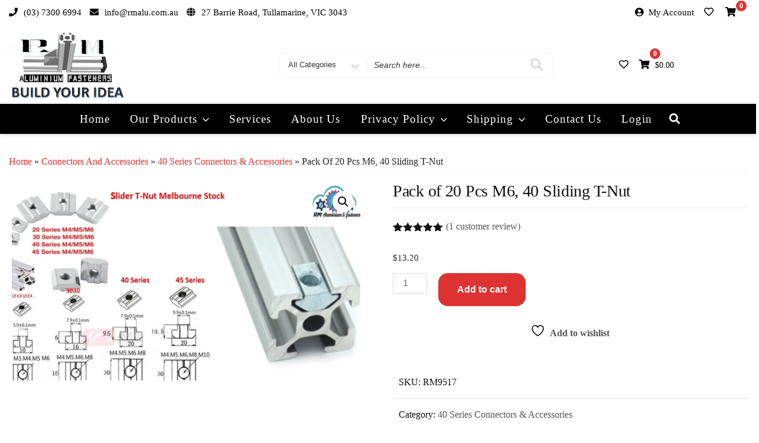

--- FILE ---
content_type: text/html; charset=UTF-8
request_url: https://www.rmaluminium.com.au/product/10-pcs-m5-40-series-tee-t-sliding-nut-square-t-slot-nuts-aluminum-profile-2/
body_size: 50077
content:
<!DOCTYPE html>
<html lang="en-US" class="no-js">
<head>
<meta charset="UTF-8">
<meta name="viewport" content="width=device-width, initial-scale=1">
<link rel="profile" href="https://gmpg.org/xfn/11">
				<script>document.documentElement.className=document.documentElement.className+' yes-js js_active js'</script>
			<script>(function(html){html.className=html.className.replace(/\bno-js\b/,'js')})(document.documentElement);</script>
<title>Pack of 20 Pcs M6, 40  Sliding T-Nut &#8211; RM Aluminium and Fasteners</title>
<meta name='robots' content='max-image-preview:large'/>
	<style>img:is([sizes="auto" i], [sizes^="auto," i]) {contain-intrinsic-size:3000px 1500px}</style>
	<!-- Jetpack Site Verification Tags -->
<meta name="google-site-verification" content="JsYK6Sf2NNl5067oel8QSH2ZnJdFENDH-_chw6NYMaQ"/>
<script>window._wca=window._wca||[];</script>
<link rel='dns-prefetch' href='//stats.wp.com'/>
<link rel='dns-prefetch' href='//secure.gravatar.com'/>
<link rel='dns-prefetch' href='//www.googletagmanager.com'/>
<link rel='dns-prefetch' href='//fonts.googleapis.com'/>
<link rel='dns-prefetch' href='//widgets.wp.com'/>
<link rel='dns-prefetch' href='//s0.wp.com'/>
<link rel='dns-prefetch' href='//0.gravatar.com'/>
<link rel='dns-prefetch' href='//1.gravatar.com'/>
<link rel='dns-prefetch' href='//2.gravatar.com'/>
<link rel='dns-prefetch' href='//jetpack.wordpress.com'/>
<link rel='dns-prefetch' href='//public-api.wordpress.com'/>
<link rel='dns-prefetch' href='//pagead2.googlesyndication.com'/>
<link href='https://fonts.gstatic.com' crossorigin rel='preconnect'/>
<link rel='preconnect' href='//c0.wp.com'/>
<link rel='preconnect' href='//i0.wp.com'/>
<link rel="alternate" type="application/rss+xml" title="RM Aluminium and Fasteners &raquo; Feed" href="https://www.rmaluminium.com.au/feed/"/>
<link rel="alternate" type="application/rss+xml" title="RM Aluminium and Fasteners &raquo; Comments Feed" href="https://www.rmaluminium.com.au/comments/feed/"/>
<link rel="alternate" type="application/rss+xml" title="RM Aluminium and Fasteners &raquo; Pack of 20 Pcs M6, 40  Sliding T-Nut Comments Feed" href="https://www.rmaluminium.com.au/product/10-pcs-m5-40-series-tee-t-sliding-nut-square-t-slot-nuts-aluminum-profile-2/feed/"/>
<script type="text/javascript">//<![CDATA[
window._wpemojiSettings={"baseUrl":"https:\/\/s.w.org\/images\/core\/emoji\/16.0.1\/72x72\/","ext":".png","svgUrl":"https:\/\/s.w.org\/images\/core\/emoji\/16.0.1\/svg\/","svgExt":".svg","source":{"concatemoji":"https:\/\/www.rmaluminium.com.au\/wp-includes\/js\/wp-emoji-release.min.js?ver=6.8.3"}};!function(s,n){var o,i,e;function c(e){try{var t={supportTests:e,timestamp:(new Date).valueOf()};sessionStorage.setItem(o,JSON.stringify(t))}catch(e){}}function p(e,t,n){e.clearRect(0,0,e.canvas.width,e.canvas.height),e.fillText(t,0,0);var t=new Uint32Array(e.getImageData(0,0,e.canvas.width,e.canvas.height).data),a=(e.clearRect(0,0,e.canvas.width,e.canvas.height),e.fillText(n,0,0),new Uint32Array(e.getImageData(0,0,e.canvas.width,e.canvas.height).data));return t.every(function(e,t){return e===a[t]})}function u(e,t){e.clearRect(0,0,e.canvas.width,e.canvas.height),e.fillText(t,0,0);for(var n=e.getImageData(16,16,1,1),a=0;a<n.data.length;a++)if(0!==n.data[a])return!1;return!0}function f(e,t,n,a){switch(t){case"flag":return n(e,"\ud83c\udff3\ufe0f\u200d\u26a7\ufe0f","\ud83c\udff3\ufe0f\u200b\u26a7\ufe0f")?!1:!n(e,"\ud83c\udde8\ud83c\uddf6","\ud83c\udde8\u200b\ud83c\uddf6")&&!n(e,"\ud83c\udff4\udb40\udc67\udb40\udc62\udb40\udc65\udb40\udc6e\udb40\udc67\udb40\udc7f","\ud83c\udff4\u200b\udb40\udc67\u200b\udb40\udc62\u200b\udb40\udc65\u200b\udb40\udc6e\u200b\udb40\udc67\u200b\udb40\udc7f");case"emoji":return!a(e,"\ud83e\udedf")}return!1}function g(e,t,n,a){var r="undefined"!=typeof WorkerGlobalScope&&self instanceof WorkerGlobalScope?new OffscreenCanvas(300,150):s.createElement("canvas"),o=r.getContext("2d",{willReadFrequently:!0}),i=(o.textBaseline="top",o.font="600 32px Arial",{});return e.forEach(function(e){i[e]=t(o,e,n,a)}),i}function t(e){var t=s.createElement("script");t.src=e,t.defer=!0,s.head.appendChild(t)}"undefined"!=typeof Promise&&(o="wpEmojiSettingsSupports",i=["flag","emoji"],n.supports={everything:!0,everythingExceptFlag:!0},e=new Promise(function(e){s.addEventListener("DOMContentLoaded",e,{once:!0})}),new Promise(function(t){var n=function(){try{var e=JSON.parse(sessionStorage.getItem(o));if("object"==typeof e&&"number"==typeof e.timestamp&&(new Date).valueOf()<e.timestamp+604800&&"object"==typeof e.supportTests)return e.supportTests}catch(e){}return null}();if(!n){if("undefined"!=typeof Worker&&"undefined"!=typeof OffscreenCanvas&&"undefined"!=typeof URL&&URL.createObjectURL&&"undefined"!=typeof Blob)try{var e="postMessage("+g.toString()+"("+[JSON.stringify(i),f.toString(),p.toString(),u.toString()].join(",")+"));",a=new Blob([e],{type:"text/javascript"}),r=new Worker(URL.createObjectURL(a),{name:"wpTestEmojiSupports"});return void(r.onmessage=function(e){c(n=e.data),r.terminate(),t(n)})}catch(e){}c(n=g(i,f,p,u))}t(n)}).then(function(e){for(var t in e)n.supports[t]=e[t],n.supports.everything=n.supports.everything&&n.supports[t],"flag"!==t&&(n.supports.everythingExceptFlag=n.supports.everythingExceptFlag&&n.supports[t]);n.supports.everythingExceptFlag=n.supports.everythingExceptFlag&&!n.supports.flag,n.DOMReady=!1,n.readyCallback=function(){n.DOMReady=!0}}).then(function(){return e}).then(function(){var e;n.supports.everything||(n.readyCallback(),(e=n.source||{}).concatemoji?t(e.concatemoji):e.wpemoji&&e.twemoji&&(t(e.twemoji),t(e.wpemoji)))}))}((window,document),window._wpemojiSettings);
//]]></script>
<link rel='stylesheet' id='jetpack_related-posts-css' href='https://c0.wp.com/p/jetpack/15.4/modules/related-posts/related-posts.css' type='text/css' media='all'/>
<style id='wp-emoji-styles-inline-css' type='text/css'>img.wp-smiley,img.emoji{display:inline!important;border:none!important;box-shadow:none!important;height:1em!important;width:1em!important;margin:0 .07em!important;vertical-align:-.1em!important;background:none!important;padding:0!important}</style>
<link rel='stylesheet' id='wp-block-library-css' href='https://c0.wp.com/c/6.8.3/wp-includes/css/dist/block-library/style.min.css' type='text/css' media='all'/>
<style id='classic-theme-styles-inline-css' type='text/css'>.wp-block-button__link{color:#fff;background-color:#32373c;border-radius:9999px;box-shadow:none;text-decoration:none;padding:calc(.667em + 2px) calc(1.333em + 2px);font-size:1.125em}.wp-block-file__button{background:#32373c;color:#fff;text-decoration:none}</style>
<link rel='stylesheet' id='mediaelement-css' href='https://c0.wp.com/c/6.8.3/wp-includes/js/mediaelement/mediaelementplayer-legacy.min.css' type='text/css' media='all'/>
<link rel='stylesheet' id='wp-mediaelement-css' href='https://c0.wp.com/c/6.8.3/wp-includes/js/mediaelement/wp-mediaelement.min.css' type='text/css' media='all'/>
<style id='jetpack-sharing-buttons-style-inline-css' type='text/css'>.jetpack-sharing-buttons__services-list{display:flex;flex-direction:row;flex-wrap:wrap;gap:0;list-style-type:none;margin:5px;padding:0}.jetpack-sharing-buttons__services-list.has-small-icon-size{font-size:12px}.jetpack-sharing-buttons__services-list.has-normal-icon-size{font-size:16px}.jetpack-sharing-buttons__services-list.has-large-icon-size{font-size:24px}.jetpack-sharing-buttons__services-list.has-huge-icon-size{font-size:36px}@media print{.jetpack-sharing-buttons__services-list{display:none!important}}.editor-styles-wrapper .wp-block-jetpack-sharing-buttons{gap:0;padding-inline-start:0}ul.jetpack-sharing-buttons__services-list.has-background{padding:1.25em 2.375em}</style>
<link rel='stylesheet' id='jquery-selectBox-css' href='https://www.rmaluminium.com.au/wp-content/plugins/yith-woocommerce-wishlist/assets/css/jquery.selectBox.css?ver=1.2.0' type='text/css' media='all'/>
<link rel='stylesheet' id='woocommerce_prettyPhoto_css-css' href='//www.rmaluminium.com.au/wp-content/plugins/woocommerce/assets/css/prettyPhoto.css?ver=3.1.6' type='text/css' media='all'/>
<link rel='stylesheet' id='yith-wcwl-main-css' href='https://www.rmaluminium.com.au/wp-content/plugins/yith-woocommerce-wishlist/assets/css/style.css?ver=4.12.0' type='text/css' media='all'/>
<style id='yith-wcwl-main-inline-css' type='text/css'>:root{--color-add-to-wishlist-background:#333;--color-add-to-wishlist-text:#fff;--color-add-to-wishlist-border:#333;--color-add-to-wishlist-background-hover:#333;--color-add-to-wishlist-text-hover:#fff;--color-add-to-wishlist-border-hover:#333;--rounded-corners-radius:16px;--color-add-to-cart-background:#333;--color-add-to-cart-text:#fff;--color-add-to-cart-border:#333;--color-add-to-cart-background-hover:#4f4f4f;--color-add-to-cart-text-hover:#fff;--color-add-to-cart-border-hover:#4f4f4f;--add-to-cart-rounded-corners-radius:16px;--color-button-style-1-background:#333;--color-button-style-1-text:#fff;--color-button-style-1-border:#333;--color-button-style-1-background-hover:#4f4f4f;--color-button-style-1-text-hover:#fff;--color-button-style-1-border-hover:#4f4f4f;--color-button-style-2-background:#333;--color-button-style-2-text:#fff;--color-button-style-2-border:#333;--color-button-style-2-background-hover:#4f4f4f;--color-button-style-2-text-hover:#fff;--color-button-style-2-border-hover:#4f4f4f;--color-wishlist-table-background:#fff;--color-wishlist-table-text:#6d6c6c;--color-wishlist-table-border:#fff;--color-headers-background:#f4f4f4;--color-share-button-color:#fff;--color-share-button-color-hover:#fff;--color-fb-button-background:#39599e;--color-fb-button-background-hover:#595a5a;--color-tw-button-background:#45afe2;--color-tw-button-background-hover:#595a5a;--color-pr-button-background:#ab2e31;--color-pr-button-background-hover:#595a5a;--color-em-button-background:#fbb102;--color-em-button-background-hover:#595a5a;--color-wa-button-background:#00a901;--color-wa-button-background-hover:#595a5a;--feedback-duration:3s}:root{--color-add-to-wishlist-background:#333;--color-add-to-wishlist-text:#fff;--color-add-to-wishlist-border:#333;--color-add-to-wishlist-background-hover:#333;--color-add-to-wishlist-text-hover:#fff;--color-add-to-wishlist-border-hover:#333;--rounded-corners-radius:16px;--color-add-to-cart-background:#333;--color-add-to-cart-text:#fff;--color-add-to-cart-border:#333;--color-add-to-cart-background-hover:#4f4f4f;--color-add-to-cart-text-hover:#fff;--color-add-to-cart-border-hover:#4f4f4f;--add-to-cart-rounded-corners-radius:16px;--color-button-style-1-background:#333;--color-button-style-1-text:#fff;--color-button-style-1-border:#333;--color-button-style-1-background-hover:#4f4f4f;--color-button-style-1-text-hover:#fff;--color-button-style-1-border-hover:#4f4f4f;--color-button-style-2-background:#333;--color-button-style-2-text:#fff;--color-button-style-2-border:#333;--color-button-style-2-background-hover:#4f4f4f;--color-button-style-2-text-hover:#fff;--color-button-style-2-border-hover:#4f4f4f;--color-wishlist-table-background:#fff;--color-wishlist-table-text:#6d6c6c;--color-wishlist-table-border:#fff;--color-headers-background:#f4f4f4;--color-share-button-color:#fff;--color-share-button-color-hover:#fff;--color-fb-button-background:#39599e;--color-fb-button-background-hover:#595a5a;--color-tw-button-background:#45afe2;--color-tw-button-background-hover:#595a5a;--color-pr-button-background:#ab2e31;--color-pr-button-background-hover:#595a5a;--color-em-button-background:#fbb102;--color-em-button-background-hover:#595a5a;--color-wa-button-background:#00a901;--color-wa-button-background-hover:#595a5a;--feedback-duration:3s}</style>
<link rel='stylesheet' id='cr-frontend-css-css' href='https://www.rmaluminium.com.au/wp-content/plugins/customer-reviews-woocommerce/css/frontend.css?ver=5.98.0' type='text/css' media='all'/>
<link rel='stylesheet' id='cr-badges-css-css' href='https://www.rmaluminium.com.au/wp-content/plugins/customer-reviews-woocommerce/css/badges.css?ver=5.98.0' type='text/css' media='all'/>
<style id='global-styles-inline-css' type='text/css'>:root{--wp--preset--aspect-ratio--square:1;--wp--preset--aspect-ratio--4-3: 4/3;--wp--preset--aspect-ratio--3-4: 3/4;--wp--preset--aspect-ratio--3-2: 3/2;--wp--preset--aspect-ratio--2-3: 2/3;--wp--preset--aspect-ratio--16-9: 16/9;--wp--preset--aspect-ratio--9-16: 9/16;--wp--preset--color--black:#000;--wp--preset--color--cyan-bluish-gray:#abb8c3;--wp--preset--color--white:#fff;--wp--preset--color--pale-pink:#f78da7;--wp--preset--color--vivid-red:#cf2e2e;--wp--preset--color--luminous-vivid-orange:#ff6900;--wp--preset--color--luminous-vivid-amber:#fcb900;--wp--preset--color--light-green-cyan:#7bdcb5;--wp--preset--color--vivid-green-cyan:#00d084;--wp--preset--color--pale-cyan-blue:#8ed1fc;--wp--preset--color--vivid-cyan-blue:#0693e3;--wp--preset--color--vivid-purple:#9b51e0;--wp--preset--gradient--vivid-cyan-blue-to-vivid-purple:linear-gradient(135deg,rgba(6,147,227,1) 0%,#9b51e0 100%);--wp--preset--gradient--light-green-cyan-to-vivid-green-cyan:linear-gradient(135deg,#7adcb4 0%,#00d082 100%);--wp--preset--gradient--luminous-vivid-amber-to-luminous-vivid-orange:linear-gradient(135deg,rgba(252,185,0,1) 0%,rgba(255,105,0,1) 100%);--wp--preset--gradient--luminous-vivid-orange-to-vivid-red:linear-gradient(135deg,rgba(255,105,0,1) 0%,#cf2e2e 100%);--wp--preset--gradient--very-light-gray-to-cyan-bluish-gray:linear-gradient(135deg,#eee 0%,#a9b8c3 100%);--wp--preset--gradient--cool-to-warm-spectrum:linear-gradient(135deg,#4aeadc 0%,#9778d1 20%,#cf2aba 40%,#ee2c82 60%,#fb6962 80%,#fef84c 100%);--wp--preset--gradient--blush-light-purple:linear-gradient(135deg,#ffceec 0%,#9896f0 100%);--wp--preset--gradient--blush-bordeaux:linear-gradient(135deg,#fecda5 0%,#fe2d2d 50%,#6b003e 100%);--wp--preset--gradient--luminous-dusk:linear-gradient(135deg,#ffcb70 0%,#c751c0 50%,#4158d0 100%);--wp--preset--gradient--pale-ocean:linear-gradient(135deg,#fff5cb 0%,#b6e3d4 50%,#33a7b5 100%);--wp--preset--gradient--electric-grass:linear-gradient(135deg,#caf880 0%,#71ce7e 100%);--wp--preset--gradient--midnight:linear-gradient(135deg,#020381 0%,#2874fc 100%);--wp--preset--font-size--small:13px;--wp--preset--font-size--medium:20px;--wp--preset--font-size--large:36px;--wp--preset--font-size--x-large:42px;--wp--preset--spacing--20:.44rem;--wp--preset--spacing--30:.67rem;--wp--preset--spacing--40:1rem;--wp--preset--spacing--50:1.5rem;--wp--preset--spacing--60:2.25rem;--wp--preset--spacing--70:3.38rem;--wp--preset--spacing--80:5.06rem;--wp--preset--shadow--natural:6px 6px 9px rgba(0,0,0,.2);--wp--preset--shadow--deep:12px 12px 50px rgba(0,0,0,.4);--wp--preset--shadow--sharp:6px 6px 0 rgba(0,0,0,.2);--wp--preset--shadow--outlined:6px 6px 0 -3px rgba(255,255,255,1) , 6px 6px rgba(0,0,0,1);--wp--preset--shadow--crisp:6px 6px 0 rgba(0,0,0,1)}:where(.is-layout-flex){gap:.5em}:where(.is-layout-grid){gap:.5em}body .is-layout-flex{display:flex}.is-layout-flex{flex-wrap:wrap;align-items:center}.is-layout-flex > :is(*, div){margin:0}body .is-layout-grid{display:grid}.is-layout-grid > :is(*, div){margin:0}:where(.wp-block-columns.is-layout-flex){gap:2em}:where(.wp-block-columns.is-layout-grid){gap:2em}:where(.wp-block-post-template.is-layout-flex){gap:1.25em}:where(.wp-block-post-template.is-layout-grid){gap:1.25em}.has-black-color{color:var(--wp--preset--color--black)!important}.has-cyan-bluish-gray-color{color:var(--wp--preset--color--cyan-bluish-gray)!important}.has-white-color{color:var(--wp--preset--color--white)!important}.has-pale-pink-color{color:var(--wp--preset--color--pale-pink)!important}.has-vivid-red-color{color:var(--wp--preset--color--vivid-red)!important}.has-luminous-vivid-orange-color{color:var(--wp--preset--color--luminous-vivid-orange)!important}.has-luminous-vivid-amber-color{color:var(--wp--preset--color--luminous-vivid-amber)!important}.has-light-green-cyan-color{color:var(--wp--preset--color--light-green-cyan)!important}.has-vivid-green-cyan-color{color:var(--wp--preset--color--vivid-green-cyan)!important}.has-pale-cyan-blue-color{color:var(--wp--preset--color--pale-cyan-blue)!important}.has-vivid-cyan-blue-color{color:var(--wp--preset--color--vivid-cyan-blue)!important}.has-vivid-purple-color{color:var(--wp--preset--color--vivid-purple)!important}.has-black-background-color{background-color:var(--wp--preset--color--black)!important}.has-cyan-bluish-gray-background-color{background-color:var(--wp--preset--color--cyan-bluish-gray)!important}.has-white-background-color{background-color:var(--wp--preset--color--white)!important}.has-pale-pink-background-color{background-color:var(--wp--preset--color--pale-pink)!important}.has-vivid-red-background-color{background-color:var(--wp--preset--color--vivid-red)!important}.has-luminous-vivid-orange-background-color{background-color:var(--wp--preset--color--luminous-vivid-orange)!important}.has-luminous-vivid-amber-background-color{background-color:var(--wp--preset--color--luminous-vivid-amber)!important}.has-light-green-cyan-background-color{background-color:var(--wp--preset--color--light-green-cyan)!important}.has-vivid-green-cyan-background-color{background-color:var(--wp--preset--color--vivid-green-cyan)!important}.has-pale-cyan-blue-background-color{background-color:var(--wp--preset--color--pale-cyan-blue)!important}.has-vivid-cyan-blue-background-color{background-color:var(--wp--preset--color--vivid-cyan-blue)!important}.has-vivid-purple-background-color{background-color:var(--wp--preset--color--vivid-purple)!important}.has-black-border-color{border-color:var(--wp--preset--color--black)!important}.has-cyan-bluish-gray-border-color{border-color:var(--wp--preset--color--cyan-bluish-gray)!important}.has-white-border-color{border-color:var(--wp--preset--color--white)!important}.has-pale-pink-border-color{border-color:var(--wp--preset--color--pale-pink)!important}.has-vivid-red-border-color{border-color:var(--wp--preset--color--vivid-red)!important}.has-luminous-vivid-orange-border-color{border-color:var(--wp--preset--color--luminous-vivid-orange)!important}.has-luminous-vivid-amber-border-color{border-color:var(--wp--preset--color--luminous-vivid-amber)!important}.has-light-green-cyan-border-color{border-color:var(--wp--preset--color--light-green-cyan)!important}.has-vivid-green-cyan-border-color{border-color:var(--wp--preset--color--vivid-green-cyan)!important}.has-pale-cyan-blue-border-color{border-color:var(--wp--preset--color--pale-cyan-blue)!important}.has-vivid-cyan-blue-border-color{border-color:var(--wp--preset--color--vivid-cyan-blue)!important}.has-vivid-purple-border-color{border-color:var(--wp--preset--color--vivid-purple)!important}.has-vivid-cyan-blue-to-vivid-purple-gradient-background{background:var(--wp--preset--gradient--vivid-cyan-blue-to-vivid-purple)!important}.has-light-green-cyan-to-vivid-green-cyan-gradient-background{background:var(--wp--preset--gradient--light-green-cyan-to-vivid-green-cyan)!important}.has-luminous-vivid-amber-to-luminous-vivid-orange-gradient-background{background:var(--wp--preset--gradient--luminous-vivid-amber-to-luminous-vivid-orange)!important}.has-luminous-vivid-orange-to-vivid-red-gradient-background{background:var(--wp--preset--gradient--luminous-vivid-orange-to-vivid-red)!important}.has-very-light-gray-to-cyan-bluish-gray-gradient-background{background:var(--wp--preset--gradient--very-light-gray-to-cyan-bluish-gray)!important}.has-cool-to-warm-spectrum-gradient-background{background:var(--wp--preset--gradient--cool-to-warm-spectrum)!important}.has-blush-light-purple-gradient-background{background:var(--wp--preset--gradient--blush-light-purple)!important}.has-blush-bordeaux-gradient-background{background:var(--wp--preset--gradient--blush-bordeaux)!important}.has-luminous-dusk-gradient-background{background:var(--wp--preset--gradient--luminous-dusk)!important}.has-pale-ocean-gradient-background{background:var(--wp--preset--gradient--pale-ocean)!important}.has-electric-grass-gradient-background{background:var(--wp--preset--gradient--electric-grass)!important}.has-midnight-gradient-background{background:var(--wp--preset--gradient--midnight)!important}.has-small-font-size{font-size:var(--wp--preset--font-size--small)!important}.has-medium-font-size{font-size:var(--wp--preset--font-size--medium)!important}.has-large-font-size{font-size:var(--wp--preset--font-size--large)!important}.has-x-large-font-size{font-size:var(--wp--preset--font-size--x-large)!important}:where(.wp-block-post-template.is-layout-flex){gap:1.25em}:where(.wp-block-post-template.is-layout-grid){gap:1.25em}:where(.wp-block-columns.is-layout-flex){gap:2em}:where(.wp-block-columns.is-layout-grid){gap:2em}:root :where(.wp-block-pullquote){font-size:1.5em;line-height:1.6}</style>
<link rel='stylesheet' id='ecommerce-extra-css-css' href='https://www.rmaluminium.com.au/wp-content/plugins/ecommerce-extra/style.css?ver=1.0.0' type='text/css' media='all'/>
<link rel='stylesheet' id='theme-essentials-css-css' href='https://www.rmaluminium.com.au/wp-content/plugins/theme-essentials//style.css?ver=6.8.3' type='text/css' media='all'/>
<link rel='stylesheet' id='photoswipe-css' href='https://c0.wp.com/p/woocommerce/10.4.3/assets/css/photoswipe/photoswipe.min.css' type='text/css' media='all'/>
<link rel='stylesheet' id='photoswipe-default-skin-css' href='https://c0.wp.com/p/woocommerce/10.4.3/assets/css/photoswipe/default-skin/default-skin.min.css' type='text/css' media='all'/>
<link rel='stylesheet' id='woocommerce-layout-css' href='https://c0.wp.com/p/woocommerce/10.4.3/assets/css/woocommerce-layout.css' type='text/css' media='all'/>
<style id='woocommerce-layout-inline-css' type='text/css'>.infinite-scroll .woocommerce-pagination{display:none}</style>
<link rel='stylesheet' id='woocommerce-smallscreen-css' href='https://c0.wp.com/p/woocommerce/10.4.3/assets/css/woocommerce-smallscreen.css' type='text/css' media='only screen and (max-width: 768px)'/>
<link rel='stylesheet' id='woocommerce-general-css' href='https://c0.wp.com/p/woocommerce/10.4.3/assets/css/woocommerce.css' type='text/css' media='all'/>
<style id='woocommerce-inline-inline-css' type='text/css'>.woocommerce form .form-row .required{visibility:visible}</style>
<link rel='stylesheet' id='yith-quick-view-css' href='https://www.rmaluminium.com.au/wp-content/plugins/yith-woocommerce-quick-view/assets/css/yith-quick-view.css?ver=2.11.0' type='text/css' media='all'/>
<style id='yith-quick-view-inline-css' type='text/css'>#yith-quick-view-modal .yith-quick-view-overlay{background:rgba(0,0,0,.8)}#yith-quick-view-modal .yith-wcqv-main{background:#fff}#yith-quick-view-close{color:#cdcdcd}#yith-quick-view-close:hover{color:red}</style>
<link rel='stylesheet' id='dgwt-wcas-style-css' href='https://www.rmaluminium.com.au/wp-content/plugins/ajax-search-for-woocommerce/assets/css/style.min.css?ver=1.32.2' type='text/css' media='all'/>
<link rel='stylesheet' id='wc-social-login-frontend-css' href='https://www.rmaluminium.com.au/wp-content/plugins/woocommerce-social-login/assets/css/frontend/wc-social-login.min.css?ver=2.18.0' type='text/css' media='all'/>
<style id='wc-social-login-frontend-inline-css' type='text/css'>a.button-social-login.button-social-login-google,.widget-area a.button-social-login.button-social-login-google,.social-badge.social-badge-google{background:#4285f4;border-color:#4285f4}a.button-social-login.button-social-login-facebook,.widget-area a.button-social-login.button-social-login-facebook,.social-badge.social-badge-facebook{background:#3b5998;border-color:#3b5998}a.button-social-login.button-social-login-paypal,.widget-area a.button-social-login.button-social-login-paypal,.social-badge.social-badge-paypal{background:#00457c;border-color:#00457c}</style>
<link rel='stylesheet' id='storefront-pro-fonts-css' href='https://fonts.googleapis.com/css?family=Bombshell+Pro%3A300%2C400%7CBombshell+Pro%3A300%2C400&#038;subset=latin%2Clatin-ext' type='text/css' media='all'/>
<link rel='stylesheet' id='boostrap-css-css' href='https://www.rmaluminium.com.au/wp-content/themes/storefront-pro/css/bootstrap.css?ver=3.3.6' type='text/css' media='all'/>
<link rel='stylesheet' id='storefront-pro-style-css' href='https://www.rmaluminium.com.au/wp-content/themes/storefront-pro/style.css?ver=6.8.3' type='text/css' media='all'/>
<link rel='stylesheet' id='fontawesome-css-css' href='https://www.rmaluminium.com.au/wp-content/themes/storefront-pro/fonts/font-awesome/css/font-awesome.css?ver=4.7' type='text/css' media='all'/>
<link rel='stylesheet' id='jetpack_likes-css' href='https://c0.wp.com/p/jetpack/15.4/modules/likes/style.css' type='text/css' media='all'/>
<link rel='stylesheet' id='elementor-frontend-css' href='https://www.rmaluminium.com.au/wp-content/uploads/elementor/css/custom-frontend.min.css?ver=1769854919' type='text/css' media='all'/>
<style id='elementor-frontend-inline-css' type='text/css'>.elementor-kit-5806{--e-global-color-primary:#06658d;--e-global-color-secondary:#54595f;--e-global-color-text:#000;--e-global-color-accent:#000;--e-global-typography-primary-font-family:"Roboto";--e-global-typography-primary-font-weight:600;--e-global-typography-secondary-font-family:"Roboto Slab";--e-global-typography-secondary-font-weight:400;--e-global-typography-text-font-family:"Roboto";--e-global-typography-text-font-weight:400;--e-global-typography-accent-font-family:"Roboto";--e-global-typography-accent-font-weight:500}.elementor-kit-5806 e-page-transition{background-color:#ff7d7d}.elementor-section.elementor-section-boxed>.elementor-container{max-width:1140px}.e-con{--container-max-width:1140px}.elementor-widget:not(:last-child){margin-block-end:10px}.elementor-element{--widgets-spacing:10px 10px;--widgets-spacing-row:10px;--widgets-spacing-column:10px}{}h1.entry-title{display:var(--page-title-display)}@media (max-width:1024px){.elementor-section.elementor-section-boxed>.elementor-container{max-width:1024px}.e-con{--container-max-width:1024px}}@media (max-width:767px){.elementor-section.elementor-section-boxed>.elementor-container{max-width:767px}.e-con{--container-max-width:767px}}.elementor-7441 .elementor-element.elementor-element-86e1a29{--display:flex}.elementor-widget-form .elementor-field-group>label,.elementor-widget-form .elementor-field-subgroup label{color:var(--e-global-color-text)}.elementor-widget-form .elementor-field-group>label{font-family:var( --e-global-typography-text-font-family ), Sans-serif;font-weight:var(--e-global-typography-text-font-weight)}.elementor-widget-form .elementor-field-type-html{color:var(--e-global-color-text);font-family:var( --e-global-typography-text-font-family ), Sans-serif;font-weight:var(--e-global-typography-text-font-weight)}.elementor-widget-form .elementor-field-group .elementor-field{color:var(--e-global-color-text)}.elementor-widget-form .elementor-field-group .elementor-field,.elementor-widget-form .elementor-field-subgroup label{font-family:var( --e-global-typography-text-font-family ), Sans-serif;font-weight:var(--e-global-typography-text-font-weight)}.elementor-widget-form .elementor-button{font-family:var( --e-global-typography-accent-font-family ), Sans-serif;font-weight:var(--e-global-typography-accent-font-weight)}.elementor-widget-form .e-form__buttons__wrapper__button-next{background-color:var(--e-global-color-accent)}.elementor-widget-form .elementor-button[type="submit"]{background-color:var(--e-global-color-accent)}.elementor-widget-form .e-form__buttons__wrapper__button-previous{background-color:var(--e-global-color-accent)}.elementor-widget-form .elementor-message{font-family:var( --e-global-typography-text-font-family ), Sans-serif;font-weight:var(--e-global-typography-text-font-weight)}.elementor-widget-form .e-form__indicators__indicator,.elementor-widget-form .e-form__indicators__indicator__label{font-family:var( --e-global-typography-accent-font-family ), Sans-serif;font-weight:var(--e-global-typography-accent-font-weight)}.elementor-widget-form{--e-form-steps-indicator-inactive-primary-color:var(--e-global-color-text);--e-form-steps-indicator-active-primary-color:var(--e-global-color-accent);--e-form-steps-indicator-completed-primary-color:var(--e-global-color-accent);--e-form-steps-indicator-progress-color:var(--e-global-color-accent);--e-form-steps-indicator-progress-background-color:var(--e-global-color-text);--e-form-steps-indicator-progress-meter-color:var(--e-global-color-text)}.elementor-widget-form .e-form__indicators__indicator__progress__meter{font-family:var( --e-global-typography-accent-font-family ), Sans-serif;font-weight:var(--e-global-typography-accent-font-weight)}.elementor-7441 .elementor-element.elementor-element-4f9f91f .elementor-field-group{padding-right:calc( 10px/2 );padding-left:calc( 10px/2 );margin-bottom:10px}.elementor-7441 .elementor-element.elementor-element-4f9f91f .elementor-form-fields-wrapper{margin-left:calc( -10px/2 );margin-right:calc( -10px/2 );margin-bottom:-10px}.elementor-7441 .elementor-element.elementor-element-4f9f91f .elementor-field-group.recaptcha_v3-bottomleft,.elementor-7441 .elementor-element.elementor-element-4f9f91f .elementor-field-group.recaptcha_v3-bottomright{margin-bottom:0}body.rtl .elementor-7441 .elementor-element.elementor-element-4f9f91f .elementor-labels-inline .elementor-field-group>label{padding-left:0}body:not(.rtl) .elementor-7441 .elementor-element.elementor-element-4f9f91f .elementor-labels-inline .elementor-field-group > label{padding-right:0}body .elementor-7441 .elementor-element.elementor-element-4f9f91f .elementor-labels-above .elementor-field-group>label{padding-bottom:0}.elementor-7441 .elementor-element.elementor-element-4f9f91f .elementor-field-type-html{padding-bottom:0}.elementor-7441 .elementor-element.elementor-element-4f9f91f .elementor-field-group .elementor-field:not(.elementor-select-wrapper){background-color:#fff}.elementor-7441 .elementor-element.elementor-element-4f9f91f .elementor-field-group .elementor-select-wrapper select{background-color:#fff}.elementor-7441 .elementor-element.elementor-element-4f9f91f .e-form__buttons__wrapper__button-next{color:#fff}.elementor-7441 .elementor-element.elementor-element-4f9f91f .elementor-button[type="submit"]{color:#fff}.elementor-7441 .elementor-element.elementor-element-4f9f91f .elementor-button[type="submit"] svg *{fill:#fff}.elementor-7441 .elementor-element.elementor-element-4f9f91f .e-form__buttons__wrapper__button-previous{color:#fff}.elementor-7441 .elementor-element.elementor-element-4f9f91f .e-form__buttons__wrapper__button-next:hover{color:#fff}.elementor-7441 .elementor-element.elementor-element-4f9f91f .elementor-button[type="submit"]:hover{color:#fff}.elementor-7441 .elementor-element.elementor-element-4f9f91f .elementor-button[type="submit"]:hover svg *{fill:#fff}.elementor-7441 .elementor-element.elementor-element-4f9f91f .e-form__buttons__wrapper__button-previous:hover{color:#fff}.elementor-7441 .elementor-element.elementor-element-4f9f91f{--e-form-steps-indicators-spacing:20px;--e-form-steps-indicator-padding:30px;--e-form-steps-indicator-inactive-secondary-color:#fff;--e-form-steps-indicator-active-secondary-color:#fff;--e-form-steps-indicator-completed-secondary-color:#fff;--e-form-steps-divider-width:1px;--e-form-steps-divider-gap:10px}.elementor-7441 .elementor-element.elementor-element-bc48cb8{--display:flex;--flex-direction:column;--container-widget-width:100%;--container-widget-height:initial;--container-widget-flex-grow:0;--container-widget-align-self:initial;--flex-wrap-mobile:wrap}.elementor-widget-heading .elementor-heading-title{font-family:var( --e-global-typography-primary-font-family ), Sans-serif;font-weight:var(--e-global-typography-primary-font-weight);color:var(--e-global-color-primary)}.elementor-7441 .elementor-element.elementor-element-f18343a{text-align:center}.elementor-7441 .elementor-element.elementor-element-f18343a .elementor-heading-title{color:#183f4f}#elementor-popup-modal-7441{background-color:rgba(0,0,0,.8);justify-content:center;align-items:center;pointer-events:all}#elementor-popup-modal-7441 .dialog-message{width:640px;height:auto}#elementor-popup-modal-7441 .dialog-close-button{display:flex}#elementor-popup-modal-7441 .dialog-widget-content{box-shadow:2px 8px 23px 3px rgba(0,0,0,.2)}</style>
<link rel='stylesheet' id='widget-form-css' href='https://www.rmaluminium.com.au/wp-content/plugins/elementor-pro/assets/css/widget-form.min.css?ver=3.28.3' type='text/css' media='all'/>
<link rel='stylesheet' id='widget-heading-css' href='https://www.rmaluminium.com.au/wp-content/plugins/elementor/assets/css/widget-heading.min.css?ver=3.34.4' type='text/css' media='all'/>
<link rel='stylesheet' id='e-popup-css' href='https://www.rmaluminium.com.au/wp-content/plugins/elementor-pro/assets/css/conditionals/popup.min.css?ver=3.28.3' type='text/css' media='all'/>
<link rel='stylesheet' id='font-awesome-5-all-css' href='https://www.rmaluminium.com.au/wp-content/plugins/elementor/assets/lib/font-awesome/css/all.min.css?ver=3.34.4' type='text/css' media='all'/>
<link rel='stylesheet' id='font-awesome-4-shim-css' href='https://www.rmaluminium.com.au/wp-content/plugins/elementor/assets/lib/font-awesome/css/v4-shims.min.css?ver=3.34.4' type='text/css' media='all'/>
<link rel='stylesheet' id='flexible-shipping-free-shipping-css' href='https://www.rmaluminium.com.au/wp-content/plugins/flexible-shipping/assets/dist/css/free-shipping.css?ver=6.5.4.2' type='text/css' media='all'/>
<link rel='stylesheet' id='elementor-gf-local-roboto-css' href="https://www.rmaluminium.com.au/wp-content/uploads/elementor/google-fonts/css/roboto.css?ver=1754734817" type='text/css' media='all' />
<link rel='stylesheet' id='elementor-gf-local-robotoslab-css' href="https://www.rmaluminium.com.au/wp-content/uploads/elementor/google-fonts/css/robotoslab.css?ver=1754734831" type='text/css' media='all' />
<script type="text/javascript" id="jetpack_related-posts-js-extra">//<![CDATA[
var related_posts_js_options={"post_heading":"h4"};
//]]></script>
<script type="text/javascript" src="https://c0.wp.com/p/jetpack/15.4/_inc/build/related-posts/related-posts.min.js" id="jetpack_related-posts-js"></script>
<script type="text/javascript" src="https://c0.wp.com/c/6.8.3/wp-includes/js/jquery/jquery.min.js" id="jquery-core-js"></script>
<script type="text/javascript" src="https://c0.wp.com/c/6.8.3/wp-includes/js/jquery/jquery-migrate.min.js" id="jquery-migrate-js"></script>
<script type="text/javascript" src="https://www.rmaluminium.com.au/wp-content/plugins/theme-essentials//scripts.js?ver=6.8.3" id="theme-essentials-js-js"></script>
<script type="text/javascript" src="https://c0.wp.com/p/woocommerce/10.4.3/assets/js/jquery-blockui/jquery.blockUI.min.js" id="wc-jquery-blockui-js" defer="defer" data-wp-strategy="defer"></script>
<script type="text/javascript" id="wc-add-to-cart-js-extra">//<![CDATA[
var wc_add_to_cart_params={"ajax_url":"\/wp-admin\/admin-ajax.php","wc_ajax_url":"\/?wc-ajax=%%endpoint%%","i18n_view_cart":"View","cart_url":"https:\/\/www.rmaluminium.com.au\/cart\/","is_cart":"","cart_redirect_after_add":"no"};
//]]></script>
<script type="text/javascript" src="https://c0.wp.com/p/woocommerce/10.4.3/assets/js/frontend/add-to-cart.min.js" id="wc-add-to-cart-js" defer="defer" data-wp-strategy="defer"></script>
<script type="text/javascript" src="https://c0.wp.com/p/woocommerce/10.4.3/assets/js/zoom/jquery.zoom.min.js" id="wc-zoom-js" defer="defer" data-wp-strategy="defer"></script>
<script type="text/javascript" src="https://c0.wp.com/p/woocommerce/10.4.3/assets/js/flexslider/jquery.flexslider.min.js" id="wc-flexslider-js" defer="defer" data-wp-strategy="defer"></script>
<script type="text/javascript" src="https://c0.wp.com/p/woocommerce/10.4.3/assets/js/photoswipe/photoswipe.min.js" id="wc-photoswipe-js" defer="defer" data-wp-strategy="defer"></script>
<script type="text/javascript" src="https://c0.wp.com/p/woocommerce/10.4.3/assets/js/photoswipe/photoswipe-ui-default.min.js" id="wc-photoswipe-ui-default-js" defer="defer" data-wp-strategy="defer"></script>
<script type="text/javascript" id="wc-single-product-js-extra">//<![CDATA[
var wc_single_product_params={"i18n_required_rating_text":"Please select a rating","i18n_rating_options":["1 of 5 stars","2 of 5 stars","3 of 5 stars","4 of 5 stars","5 of 5 stars"],"i18n_product_gallery_trigger_text":"View full-screen image gallery","review_rating_required":"no","flexslider":{"rtl":false,"animation":"slide","smoothHeight":true,"directionNav":false,"controlNav":"thumbnails","slideshow":false,"animationSpeed":500,"animationLoop":false,"allowOneSlide":false},"zoom_enabled":"1","zoom_options":[],"photoswipe_enabled":"1","photoswipe_options":{"shareEl":false,"closeOnScroll":false,"history":false,"hideAnimationDuration":0,"showAnimationDuration":0},"flexslider_enabled":"1"};
//]]></script>
<script type="text/javascript" src="https://c0.wp.com/p/woocommerce/10.4.3/assets/js/frontend/single-product.min.js" id="wc-single-product-js" defer="defer" data-wp-strategy="defer"></script>
<script type="text/javascript" src="https://c0.wp.com/p/woocommerce/10.4.3/assets/js/js-cookie/js.cookie.min.js" id="wc-js-cookie-js" defer="defer" data-wp-strategy="defer"></script>
<script type="text/javascript" id="woocommerce-js-extra">//<![CDATA[
var woocommerce_params={"ajax_url":"\/wp-admin\/admin-ajax.php","wc_ajax_url":"\/?wc-ajax=%%endpoint%%","i18n_password_show":"Show password","i18n_password_hide":"Hide password"};
//]]></script>
<script type="text/javascript" src="https://c0.wp.com/p/woocommerce/10.4.3/assets/js/frontend/woocommerce.min.js" id="woocommerce-js" defer="defer" data-wp-strategy="defer"></script>
<script type="text/javascript" id="WCPAY_ASSETS-js-extra">//<![CDATA[
var wcpayAssets={"url":"https:\/\/www.rmaluminium.com.au\/wp-content\/plugins\/woocommerce-payments\/dist\/"};
//]]></script>
<script type="text/javascript" src="https://www.rmaluminium.com.au/wp-content/plugins/woocommerce-social-login/assets/js/frontend/wc-social-login.min.js?ver=2.18.0" id="wc-social-login-frontend-js" defer="defer" data-wp-strategy="defer"></script>
<!--[if lt IE 9]>
<script type="text/javascript" src="https://www.rmaluminium.com.au/wp-content/themes/storefront-pro/js/html5.js?ver=3.7.3" id="html5-js"></script>
<![endif]-->
<script type="text/javascript" src="https://www.rmaluminium.com.au/wp-content/themes/storefront-pro/js/theme.js?ver=1" id="storefront-pro-theme-js"></script>
<script type="text/javascript" src="https://stats.wp.com/s-202605.js" id="woocommerce-analytics-js" defer="defer" data-wp-strategy="defer"></script>
<script type="text/javascript" src="https://www.rmaluminium.com.au/wp-content/plugins/elementor/assets/lib/font-awesome/js/v4-shims.min.js?ver=3.34.4" id="font-awesome-4-shim-js"></script>

<!-- Google tag (gtag.js) snippet added by Site Kit -->
<!-- Google Analytics snippet added by Site Kit -->
<script type="text/javascript" src="https://www.googletagmanager.com/gtag/js?id=GT-5NT6TLR" id="google_gtagjs-js" async></script>
<script type="text/javascript" id="google_gtagjs-js-after">//<![CDATA[
window.dataLayer=window.dataLayer||[];function gtag(){dataLayer.push(arguments);}gtag("set","linker",{"domains":["www.rmaluminium.com.au"]});gtag("js",new Date());gtag("set","developer_id.dZTNiMT",true);gtag("config","GT-5NT6TLR",{"googlesitekit_post_type":"product"});
//]]></script>
<link rel="https://api.w.org/" href="https://www.rmaluminium.com.au/wp-json/"/><link rel="alternate" title="JSON" type="application/json" href="https://www.rmaluminium.com.au/wp-json/wp/v2/product/481"/><link rel="EditURI" type="application/rsd+xml" title="RSD" href="https://www.rmaluminium.com.au/xmlrpc.php?rsd"/>
<meta name="generator" content="WordPress 6.8.3"/>
<meta name="generator" content="WooCommerce 10.4.3"/>
<link rel="canonical" href="https://www.rmaluminium.com.au/product/10-pcs-m5-40-series-tee-t-sliding-nut-square-t-slot-nuts-aluminum-profile-2/"/>
<link rel="alternate" title="oEmbed (JSON)" type="application/json+oembed" href="https://www.rmaluminium.com.au/wp-json/oembed/1.0/embed?url=https%3A%2F%2Fwww.rmaluminium.com.au%2Fproduct%2F10-pcs-m5-40-series-tee-t-sliding-nut-square-t-slot-nuts-aluminum-profile-2%2F"/>
<link rel="alternate" title="oEmbed (XML)" type="text/xml+oembed" href="https://www.rmaluminium.com.au/wp-json/oembed/1.0/embed?url=https%3A%2F%2Fwww.rmaluminium.com.au%2Fproduct%2F10-pcs-m5-40-series-tee-t-sliding-nut-square-t-slot-nuts-aluminum-profile-2%2F&#038;format=xml"/>
<!-- AN v8.3.0 -->
<meta name="generator" content="Site Kit by Google 1.171.0"/>	<style type="text/css" id="woo-custom-colours">.woo-custom-colours .woocommerce #respond input#submit,.woo-custom-colours .woocommerce a.button,.woo-custom-colours .woocommerce button.button,.woo-custom-colours .woocommerce input.button,.woo-custom-colours button.button.alt,.woocommerce span.onsale{background-color:#1e73be;color:#fff}.woo-custom-colours .woocommerce #respond input#submit.disabled,.woo-custom-colours .woocommerce #respond input#submit:disabled,.woo-custom-colours .woocommerce #respond input#submit[disabled]:disabled,.woo-custom-colours .woocommerce a.button.disabled,.woo-custom-colours .woocommerce a.button:disabled,.woo-custom-colours .woocommerce a.button[disabled]:disabled,.woo-custom-colours .woocommerce button.button.disabled,.woo-custom-colours .woocommerce button.button:disabled,.woo-custom-colours .woocommerce button.button[disabled]:disabled,.woo-custom-colours .woocommerce input.button.disabled,.woo-custom-colours .woocommerce input.button:disabled,.woo-custom-colours .woocommerce input.button[disabled]:disabled{background-color:rgba(30,115,190,.7);color:#fff}.woocommerce .woocommerce-breadcrumb a{color:#1e73be}.woo-custom-colours .woocommerce form.checkout_coupon,.woo-custom-colours .woocommerce form.login,.woo-custom-colours .woocommerce form.register{border-color:#1e73be}.woo-custom-colours nav.woocommerce-MyAccount-navigation ul li.is-active{background-color:#1e73be}.woo-custom-colours .woocommerce input[type="text"],.woo-custom-colours .woocommerce input[type="email"],.woo-custom-colours .woocommerce input[type="url"],.woo-custom-colours .woocommerce input[type="password"],.woo-custom-colours .woocommerce input[type="search"],.woo-custom-colours .woocommerce input[type="number"],.woo-custom-colours .woocommerce input[type="tel"],.woo-custom-colours .woocommerce input[type="range"],.woo-custom-colours .woocommerce input[type="date"],.woo-custom-colours .woocommerce input[type="month"],.woo-custom-colours .woocommerce input[type="week"],.woo-custom-colours .woocommerce input[type="time"],.woo-custom-colours .woocommerce input[type="datetime"],.woo-custom-colours .woocommerce input[type="datetime-local"],.woo-custom-colours .woocommerce input[type="color"],.woo-custom-colours .woocommerce input[type="checkbox"],.woo-custom-colours .woocommerce select,.woo-custom-colours .woocommerce .select2-container--default .select2-selection--single,.woo-custom-colours .woocommerce textarea{border:1px solid #1e73be}.woo-custom-colours .woocommerce fieldset{border-color:#1e73be}.woo-custom-colours .woocommerce legend{border-color:#1e73be}.woo-custom-colours .select2-container--default .select2-selection--single .select2-selection__arrow b{border-color:#1e73be transparent transparent}.woo-custom-colours input[type="number"]{border-color:rgba(30,115,190,.6)}.woo-custom-colours input[type="text"]:focus,.woo-custom-colours input[type="email"]:focus,.woo-custom-colours input[type="url"]:focus,.woo-custom-colours input[type="password"]:focus,.woo-custom-colours input[type="search"]:focus,.woo-custom-colours input[type="number"]:focus,.woo-custom-colours input[type="tel"]:focus,.woo-custom-colours input[type="range"]:focus,.woo-custom-colours input[type="date"]:focus,.woo-custom-colours input[type="month"]:focus,.woo-custom-colours input[type="week"]:focus,.woo-custom-colours input[type="time"]:focus,.woo-custom-colours input[type="datetime"]:focus,.woo-custom-colours input[type="datetime-local"]:focus,.woo-custom-colours input[type="color"]:focus,.woo-custom-colours input[type="checkbox"]:focus,.woo-custom-colours textarea:focus{border-color:rgba(30,115,190,.6)}.woo-custom-colours .woocommerce #respond input#submit:hover,.woo-custom-colours .woocommerce a.button:hover,.woo-custom-colours .woocommerce a.button.alt:hover,.woo-custom-colours .woocommerce button.button:hover,.woo-custom-colours .woocommerce input.button:hover,.woo-custom-colours .woocommerce button.button.alt:hover,.woo-custom-colours button.button.alt:hover{background:rgba(30,115,190,.2);transition:background-color .4s ease-in-out;color:#000}nav.woocommerce-MyAccount-navigation ul{list-style-type:none;padding-left:0;max-width:200px;font-size:17px;line-height:26px;box-shadow:2px 5px 7px rgba(0,0,0,.16);-webkit-box-shadow:2px 5px 7px rgba(0,0,0,.16);margin-left:0}nav.woocommerce-MyAccount-navigation ul li{padding:8px 20px;background-color:#fff;border-bottom:1px solid rgba(0,0,0,.05)}.woocommerce-MyAccount-navigation ul li a{text-decoration:none}</style>

<!-- This website runs the Product Feed PRO for WooCommerce by AdTribes.io plugin - version woocommercesea_option_installed_version -->
	<style>img#wpstats{display:none}</style>
				<style>.dgwt-wcas-ico-magnifier,.dgwt-wcas-ico-magnifier-handler{max-width:20px}.dgwt-wcas-search-wrapp{max-width:1000px}.dgwt-wcas-search-wrapp .dgwt-wcas-sf-wrapp .dgwt-wcas-search-submit::before{}.dgwt-wcas-search-wrapp .dgwt-wcas-sf-wrapp .dgwt-wcas-search-submit:hover::before,.dgwt-wcas-search-wrapp .dgwt-wcas-sf-wrapp .dgwt-wcas-search-submit:focus::before{}.dgwt-wcas-search-wrapp .dgwt-wcas-sf-wrapp .dgwt-wcas-search-submit,.dgwt-wcas-om-bar .dgwt-wcas-om-return{color:#fff}.dgwt-wcas-search-wrapp .dgwt-wcas-ico-magnifier,.dgwt-wcas-search-wrapp .dgwt-wcas-sf-wrapp .dgwt-wcas-search-submit svg path,.dgwt-wcas-om-bar .dgwt-wcas-om-return svg path{fill:#fff}.dgwt-wcas-inner-preloader{background-image:url(https://www.ramamotors.com.au/wp-content/uploads/2021/08/onlinelogomaker-122520-0911-3921-500-1-1-2-1-1.jpg)}.dgwt-wcas-inner-preloader *{display:none}</style>
		<!-- Google site verification - Google for WooCommerce -->
<meta name="google-site-verification" content="4suKfzV4JdYRtqrZV3nLbp3ZJYaJs5zBjUSC2zVKiEs"/>
	<style type="text/css" id="custom-theme-width">.container{max-width:1500px;width:100%}.site-header .container,.footer-section .container{max-width:1800px;width:100%}</style>
	<style type="text/css" id="custom-fonts">h1,h2,h3,h4,h5,h6,.entry-title,.page-title,.entry-meta,.callout-title,.entry-meta a{font-family:Bombshell\ Pro,sans\ serif}html{font-family:Bombshell\ Pro,sans\ serif}.main-navigation{font-family:Bombshell\ Pro,sans\ serif}.site-title a,.testimonial-title{font-family:Bombshell\ Pro,sans\ serif}#main_Carousel .slider-title{font-family:Bombshell\ Pro,sans\ serif}</style>
	<style type="text/css" id="custom-theme-colors">.custom-logo-link img{max-width:200px}.tab-style-sidears #secondary .widget-title::before{width:0;position:absolute;right:-30px;top:0;height:0;border-style:solid;border-width:40px 0 0 30px;content:"";border-color:transparent transparent transparent #d33}.tab-style-sidears #secondary .widget-title{font-size:17px;line-height:40px;font-weight:600;margin:0 0 6px;padding:0 8px 0 15px;position:relative;text-transform:initial;width:auto;height:40px;display:inline-block;background-color:#d33;color:#fff;border-bottom:0}.color-select-menu i{color:#d33}.product-navigation a:hover,.product-navigation a:focus{color:#d33}.navigation-top.font-size{font-size:19px}.cart-contents-count span{background-color:#d33}.sub-header-inner{background-color:rgba(0,0,0,.49)}#masthead{background-image:url();background-position:center;background-repeat:no-repeat;background-size:cover}@media screen and (min-width:48em){.mini-header{border-bottom:0 solid #000}.transparent-header .mini-header{border-bottom:0}#top-menu>.current_page_item>a:hover,#top-menu>.current_page_item>a:focus{color:#fff;background-color:#d33}#top-menu>li>a{color:#000}.sticky-nav #top-menu>li>a,.sticky-nav .site-description,.sticky-nav .site-branding-text a{color:unset}.sticky-nav #top-menu>.current_page_item>a{color:#fff}.sticky-nav #top-menu>.current_page_item>a:hover,.sticky-nav #top-menu>.current_page_item>a:focus{color:#fff;background-color:#d33}.sticky-nav #top-menu>li>a:hover,.sticky-nav #top-menu>li>a:focus{color:#fff;background-color:#d33}#sticky-nav.woocommerce-layout{color:#fff;background-color:#000}#sticky-nav.woocommerce-layout #top-menu>li>a{color:#fff}#sticky-nav #top-menu>li>a{color:#000}#sticky-nav.sticky-nav #top-menu>li>a{color:#fff}#sticky-nav.top-menu-layout-2.sticky-nav #top-menu>li>a{color:#000}#sticky-nav.top-menu-layout-2.sticky-nav #top-menu>li>a:hover,#sticky-nav.top-menu-layout-2.sticky-nav #top-menu>li>a:focus{color:#fff}#sticky-nav.top-menu-layout-2.sticky-nav #top-menu>.current_page_item>a{color:#fff}#top-menu>li>a:hover,#top-menu>li>a:focus{color:#fff;background-color:#d33}#sticky-nav #top-menu>li>a:hover,#sticky-nav #top-menu>li>a:focus{color:#fff;background-color:#d33}#sticky-nav #top-menu>.current_page_item>a,#sticky-nav.woocommerce-layout #top-menu>.current_page_item>a{color:#fff;background-color:#d33;border-radius:2px}}.site-description{color:rgba(0,0,0,.8)}.bottom-menu .current_page_item a{color:#d33}.main-navigation a:hover,.main-navigation a:focus{color:#fff;background-color:#d33}.product-navigation .navigation-name a::before,.product-navigation>ul>li>a::before{color:#d33}.carousel-navigation a,.carousel-navigation a{background-color:#d33}.site-branding-text a,.mini-header .account-link,.mimi-header-social-icon li a i,.contact-list-top,.contact-list-top a,.mini-header .login-register .fa,.my-wishlist a,.my-cart a,#cart-wishlist-container .cart-contents-count:before,#cart-wishlist-container .cart-contents-count,#cart-wishlist-container .wishlist-contents,#cart-wishlist-container .cart-contents-price{color:#000}#cart-wishlist-container .wishlist-contents-count{color:transparent;font-size:0}#cart-wishlist-container .wishlist-contents-count::before{font-size:16px}.my-yith-wishlist .button.yith-wcqv-button::before,.my-yith-wishlist .woocommerce a.compare.button:before,.my-yith-wishlist .yith-wcwl-add-button .add_to_wishlist:before,.my-yith-wishlist .yith-wcwl-wishlistaddedbrowse a:before,.my-yith-wishlist .yith-wcwl-wishlistexistsbrowse.show a:before,.my-yith-wishlist .yith-wcwl-wishlistexistsbrowse a:before,.my-yith-wishlist .compare-button a::before{color:#d33}.product .my-yith-wishlist .button.yith-wcqv-button,.product .my-yith-wishlist .button.yith-wcqv-button:hover{background-color:transparent}.summary.entry-summary .yith-wcwl-add-button a.add_to_wishlist::before{color:initial}.woocommerce span.onsale{background:#d33}.woocommerce .woocommerce-breadcrumb a{color:#d33}.woocommerce nav.woocommerce-pagination ul li a:focus,.woocommerce nav.woocommerce-pagination ul li a:hover,.woocommerce nav.woocommerce-pagination ul li span.current,nav.woocommerce-MyAccount-navigation ul li.is-active{background:#d33;color:#fff}nav.woocommerce-MyAccount-navigation ul li.is-active a{color:#fff}.woocommerce .widget_price_filter .ui-slider .ui-slider-handle{background-color:#d33}.woocommerce .widget_price_filter .price_slider_wrapper .ui-widget-content{background-color:#5d5d5d}.woocommerce .widget_price_filter .ui-slider .ui-slider-range{background-color:#d33}.product-wrapper .badge-wrapper .onsale{background:#d33}.product-rating-wrapper .checked{color:#d33}.wc-button-container a.add_to_cart_button,.wc-button-container a.add_to_cart_button:focus,.wc-button-container a.product_type_grouped,.wc-button-container a.product_type_external,.wc-button-container a.product_type_simple,.wc-button-container a.product_type_variable{background:#d33;color:#fff}.woocommerce button.button.alt.disabled,.woocommerce a.add_to_cart_button,.woocommerce a.add_to_cart_button:focus,.woocommerce a.product_type_grouped,.woocommerce a.product_type_external,.woocommerce a.product_type_simple,.woocommerce a.product_type_variable,.woocommerce button.button.alt,.woocommerce a.button,.woocommerce button.button,.woocommerce a.button.alt,.woocommerce #respond input#submit,.woocommerce .widget_price_filter .price_slider_amount .button{background:#d33;color:#fff}fieldset,.woocommerce form.checkout_coupon,.woocommerce form.login,.woocommerce form.register{border:1px solid #d33}.select2-container--default .select2-selection--single{border:1px solid #d33}.woocommerce-info{border-top-color:#d33}.woocommerce-info::before{color:#d33}.woocommerce-error{border-top-color:#d33}.woocommerce-error::before{color:#d33}.woocommerce-message{border-top-color:#d33}.woocommerce-message::before{color:#d33}.woocommerce button.button.alt.disabled:hover,.woocommerce button.button.alt.disabled:focus,.woocommerce a.button:hover,.woocommerce a.button:focus,.woocommerce button.button:hover,.woocommerce button.button:focus,.woocommerce div.product form.cart .button:hover,.woocommerce div.product form.cart .button:focus,.woocommerce a.button.alt:hover,.woocommerce a.button.alt:focus{background-color:#000;color:#fff}.woocommerce button.button.alt:hover,.woocommerce button.button.alt:focus{background-color:#000;color:#fff}button,input[type="button"],input[type="submit"]{background-color:#d33}input[type="text"],input[type="email"],input[type="url"],input[type="password"],input[type="search"],input[type="number"],input[type="tel"],input[type="range"],input[type="date"],input[type="month"],input[type="week"],input[type="time"],input[type="datetime"],input[type="datetime-local"],input[type="color"],input[type="checkbox"],textarea{border:1px solid #d33}input[type="text"]:focus,input[type="email"]:focus,input[type="url"]:focus,input[type="password"]:focus,input[type="search"]:focus,input[type="number"]:focus,input[type="tel"]:focus,input[type="range"]:focus,input[type="date"]:focus,input[type="month"]:focus,input[type="week"]:focus,input[type="time"]:focus,input[type="datetime"]:focus,input[type="datetime-local"]:focus,input[type="color"]:focus,input[type="checkbox"]:focus,textarea:focus{border-color:rgba(221,51,51,.5)}.entry-content a:focus,
.entry-content a:hover,
.entry-summary a:focus,
.entry-summary a:hover,
.comment-content a:focus,
.comment-content a:hover,
.widget a:focus,
.widget a:hover,
.site-footer .widget-area a:focus,
.site-footer .widget-area a:hover,
.posts-navigation a:focus,
.posts-navigation a:hover,
.comment-metadata a:focus,
.comment-metadata a:hover,
.comment-metadata a.comment-edit-link:focus,
.comment-metadata a.comment-edit-link:hover,
.comment-reply-link:focus,
.comment-reply-link:hover,
.widget_authors a:focus strong,
.widget_authors a:hover strong,
.entry-title a:focus,
.entry-title a:hover,
.entry-meta a:focus,
.entry-meta a:hover,
.page-links a:focus .page-number,
.page-links a:hover .page-number,
.entry-footer a:focus,
.entry-footer a:hover,
.entry-footer .cat-links a:focus,
.entry-footer .cat-links a:hover,
.entry-footer .tags-links a:focus,
.entry-footer .tags-links a:hover,
.post-navigation a:focus,
.post-navigation a:hover,
.pagination a:not(.prev):not(.next):focus,
.pagination a:not(.prev):not(.next):hover,
.comments-pagination a:not(.prev):not(.next):focus,
.comments-pagination a:not(.prev):not(.next):hover,
.logged-in-as a:focus,
.logged-in-as a:hover,
a:focus .nav-title,
a:hover .nav-title,
.edit-link a:focus,
.edit-link a:hover,
.site-info a:focus,
.site-info a:hover,
.widget .widget-title a:focus,
.widget .widget-title a:hover,
.widget ul li a:focus,
.bottom-menu ul li a:focus,
.bottom-menu ul li a:hover,
.widget ul li a:hover {color:#d33}.entry-footer .cat-links .icon,.entry-footer .tags-links .icon{color:rgba(221,51,51,.7)}.entry-footer .edit-link a{background-color:#d33}.scroll-top{background:#d33}.widget .tagcloud a,.widget.widget_tag_cloud a,.wp_widget_tag_cloud a{border-color:rgba(221,51,51,.7)}#secondary .widget-title{border-bottom:1px solid #d33;text-align:left}a.more-btn{border-color:#d33;color:#d33}a.more-btn:active,a.more-btn:hover,a.more-btn:focus{background-color:#d33;color:#fff}a.more-link{color:#d33}a.more-link:active,a.more-link:hover,a.more-link:focus{background-color:#d33;color:#fff}@media screen and (min-width:48em){.transparent-header .site-branding-text a,.transparent-header .site-description,.transparent-header .mini-header .account-link,.transparent-header .mimi-header-social-icon li a i,.transparent-header .contact-list-top,.transparent-header .contact-list-top a,.transparent-header .mini-header .login-register .fa,.transparent-header .my-wishlist a,.transparent-header .my-cart a,.transparent-header #sticky-nav #top-menu>li>a,.transparent-header #cart-wishlist-container .cart-contents-count:before,.transparent-header #cart-wishlist-container .cart-contents-count,.transparent-header #cart-wishlist-container .wishlist-contents,.transparent-header #cart-wishlist-container .cart-contents-price{color:#fff}.transparent-header #sticky-nav.sticky-nav.sticky-nav #top-menu>.current_page_item>a{color:#fff}.transparent-header #sticky-nav.sticky-nav #top-menu>li>a:hover,.transparent-header #sticky-nav.sticky-nav.sticky-nav #top-menu>li>a:focus{color:#fff}.transparent-header .sticky-nav .site-branding-text a,.transparent-header .sticky-nav .site-description{color:#000}#masthead.transparent-header{background-image:unset;background-color:transparent;position:absolute;box-shadow:unset;width:100%;z-index:9990}}</style>
	<style type="text/css" id="custom-footer-colors">.footer-foreground{}.footer-foreground .widget-title,.footer-foreground a,.footer-foreground p,.footer-foreground li,.footer-foreground h1,.footer-foreground h2,.footer-foreground h3,.footer-foreground h4,.footer-foreground h5,.footer-foreground h6,.footer-foreground .widget_calendar th,.footer-foreground .widget_calendar td,caption,.footer-foreground .site-info a,.footer-foreground .site-info{color:#fff}.footer-foreground a:hover,.footer-foreground a:active{color:#297fec}</style>
	<style type="text/css" id="custom-button-styles">.more-btn,.more-link{border-radius:16px;-webkit-border-radius:16px}#callout .start-button{border-radius:16px;-webkit-border-radius:16px}button,input[type="button"],input[type="submit"],.contact-list-bottom .fa,.contact-list .fa{border-radius:16px;-webkit-border-radius:16px}input[type="search"],.search-form .search-submit,.search-box,.widget_product_search .search-field,.widget_product_search button{border-radius:12px;-webkit-border-radius:12px}ul.header-social-icon li a{border-radius:24px;-webkit-border-radius:24px}.scroll-top{border-radius:12px;-webkit-border-radius:12px}.wc-button-container a.add_to_cart_button,.wc-button-container a.add_to_cart_button:focus,.wc-button-container a.product_type_grouped,.wc-button-container a.product_type_external,.wc-button-container a.product_type_simple,.wc-button-container a.product_type_variable{border-radius:16px;-webkit-border-radius:16px}</style>
	<noscript><style>.woocommerce-product-gallery{opacity:1!important}</style></noscript>
	
<!-- Google AdSense meta tags added by Site Kit -->
<meta name="google-adsense-platform-account" content="ca-host-pub-2644536267352236">
<meta name="google-adsense-platform-domain" content="sitekit.withgoogle.com">
<!-- End Google AdSense meta tags added by Site Kit -->
<meta name="generator" content="Elementor 3.34.4; features: e_font_icon_svg, additional_custom_breakpoints; settings: css_print_method-internal, google_font-enabled, font_display-auto">
<meta name="description" content="20 Pcs M6 40 Series Tee T Sliding Nut Square T Slot Nuts Aluminium Profile Item Specification 100% Brand New and High quality Material: Carbon steel Surface treatment: Zinc plated/Nickel plated Type: T Slot Profile Interior Sliding Nut Block Features: Made from high-quality carbon steel, these nuts have high hardness and long service life. The surface&hellip;"/>
			<style>.e-con.e-parent:nth-of-type(n+4):not(.e-lazyloaded):not(.e-no-lazyload),
				.e-con.e-parent:nth-of-type(n+4):not(.e-lazyloaded):not(.e-no-lazyload) * {background-image:none!important}@media screen and (max-height:1024px){.e-con.e-parent:nth-of-type(n+3):not(.e-lazyloaded):not(.e-no-lazyload),
					.e-con.e-parent:nth-of-type(n+3):not(.e-lazyloaded):not(.e-no-lazyload) * {background-image:none!important}}@media screen and (max-height:640px){.e-con.e-parent:nth-of-type(n+2):not(.e-lazyloaded):not(.e-no-lazyload),
					.e-con.e-parent:nth-of-type(n+2):not(.e-lazyloaded):not(.e-no-lazyload) * {background-image:none!important}}</style>
			<style type="text/css" id="custom-background-css">body.custom-background{background-color:#fff}</style>
	
<!-- Google AdSense snippet added by Site Kit -->
<script type="text/javascript" async="async" src="https://pagead2.googlesyndication.com/pagead/js/adsbygoogle.js?client=ca-pub-3012952271517429&amp;host=ca-host-pub-2644536267352236" crossorigin="anonymous"></script>

<!-- End Google AdSense snippet added by Site Kit -->

<!-- Jetpack Open Graph Tags -->
<meta property="og:type" content="article"/>
<meta property="og:title" content="Pack of 20 Pcs M6, 40  Sliding T-Nut"/>
<meta property="og:url" content="https://www.rmaluminium.com.au/product/10-pcs-m5-40-series-tee-t-sliding-nut-square-t-slot-nuts-aluminum-profile-2/"/>
<meta property="og:description" content="20 Pcs M6 40 Series Tee T Sliding Nut Square T Slot Nuts Aluminium Profile Item Specification 100% Brand New and High quality Material: Carbon steel Surface treatment: Zinc plated/Nickel plated Typ…"/>
<meta property="article:published_time" content="2020-10-16T22:50:01+00:00"/>
<meta property="article:modified_time" content="2025-04-14T09:06:26+00:00"/>
<meta property="og:site_name" content="RM Aluminium and Fasteners"/>
<meta property="og:image" content="https://i0.wp.com/www.rmaluminium.com.au/wp-content/uploads/2020/10/sliding-T-nuts.jpg?fit=1200%2C675&#038;ssl=1"/>
<meta property="og:image:width" content="1200"/>
<meta property="og:image:height" content="675"/>
<meta property="og:image:alt" content=""/>
<meta property="og:locale" content="en_US"/>
<meta name="twitter:text:title" content="Pack of 20 Pcs M6, 40  Sliding T-Nut"/>
<meta name="twitter:image" content="https://i0.wp.com/www.rmaluminium.com.au/wp-content/uploads/2020/10/sliding-T-nuts.jpg?fit=1200%2C675&#038;ssl=1&#038;w=640"/>
<meta name="twitter:card" content="summary_large_image"/>

<!-- End Jetpack Open Graph Tags -->
<link rel="icon" href="https://i0.wp.com/www.rmaluminium.com.au/wp-content/uploads/2022/04/cropped-onlinelogomaker-040922-2041-3006-2000-transparent.png?fit=32%2C32&#038;ssl=1" sizes="32x32"/>
<link rel="icon" href="https://i0.wp.com/www.rmaluminium.com.au/wp-content/uploads/2022/04/cropped-onlinelogomaker-040922-2041-3006-2000-transparent.png?fit=192%2C192&#038;ssl=1" sizes="192x192"/>
<link rel="apple-touch-icon" href="https://i0.wp.com/www.rmaluminium.com.au/wp-content/uploads/2022/04/cropped-onlinelogomaker-040922-2041-3006-2000-transparent.png?fit=180%2C180&#038;ssl=1"/>
<meta name="msapplication-TileImage" content="https://i0.wp.com/www.rmaluminium.com.au/wp-content/uploads/2022/04/cropped-onlinelogomaker-040922-2041-3006-2000-transparent.png?fit=270%2C270&#038;ssl=1"/>
		<style type="text/css" id="wp-custom-css"></style>
		
		<!-- Global site tag (gtag.js) - Google Ads: AW-10875993185 - Google for WooCommerce -->
		<script async src="https://www.googletagmanager.com/gtag/js?id=AW-10875993185"></script>
		<script>window.dataLayer=window.dataLayer||[];function gtag(){dataLayer.push(arguments);}gtag('consent','default',{analytics_storage:'denied',ad_storage:'denied',ad_user_data:'denied',ad_personalization:'denied',region:['AT','BE','BG','HR','CY','CZ','DK','EE','FI','FR','DE','GR','HU','IS','IE','IT','LV','LI','LT','LU','MT','NL','NO','PL','PT','RO','SK','SI','ES','SE','GB','CH'],wait_for_update:500,});gtag('js',new Date());gtag('set','developer_id.dOGY3NW',true);gtag("config","AW-10875993185",{"groups":"GLA","send_page_view":false});</script>

		</head>
<body class="wp-singular product-template-default single single-product postid-481 custom-background wp-custom-logo wp-theme-storefront-pro theme-storefront-pro woo-custom-colours woocommerce woocommerce-page woocommerce-no-js eio-default group-blog has-sidebar tab-style-sidears elementor-default elementor-kit-5806">
<!-- The Search Modal Dialog -->
<div id="myModal" class="modal" aria-hidden="true" tabindex="-1" role="dialog">
  <!-- Modal content -->
  <div class="modal-content"> <span id="search-close" class="close" tabindex="0">&times;</span> 
  <br/><br/>
    
<form role="search" method="get" class="search-form" action="https://www.rmaluminium.com.au/">
	<label for="0">
		<span class="screen-reader-text">Search for:</span>
	</label>
	<input type="search" id="main-search-form" class="search-field" placeholder="Search &hellip;" value="" name="s"/>
	<button type="submit" class="search-submit"><svg class="icon icon-search" aria-hidden="true" role="img"> <use href="#icon-search" xlink:href="#icon-search"></use> </svg><span class="screen-reader-text">Search</span></button>
</form>
    <br/>
  </div>
</div>
<!-- end search model-->
<div id="page" class="site">
<a class="skip-link screen-reader-text" href="#primary">
	Skip to content</a>
<header id="masthead" class="header-box-shadow site-header" role="banner">
	
	
	      
		<div class="mini-header">
			<div class="container vertical-center">
				
					<div id="mini-header-contacts" class="col-md-7 col-sm-7 col-xs-12 lr-clear-padding">
					 
						<ul class="contact-list-top">
						<li><i class="fa fa-phone "></i><span style="margin-left:10px">(03) 7300 6994</span></li>						<li><i class="fa fa-envelope" style="margin-left:10px"></i><a href="/cdn-cgi/l/email-protection#5a33343c351a28373b362f74393537743b2f"><span style="margin-left:10px"><span class="__cf_email__" data-cfemail="0e676068614e7c636f627b206d6163206f7b">[email&#160;protected]</span></span></a></li>						<li><i class="fa fa-globe" style="margin-left:10px"></i><a href="https://www.google.com/maps/dir/-37.7192448,144.8812283/rm+aluminium/@-37.713078,144.8609047,14z/data=!3m1!4b1!4m9!4m8!1m1!4e1!1m5!1m1!1s0x6ad6514b816f7b49:0x46aaae1cc4803e9d!2m2!1d144.8765245!2d-37.7130451" target="_blank"><span style="margin-left:10px">27 Barrie Road, Tullamarine, VIC 3043</span></a></li>								
													
						</ul>
					 
					</div>
					<div class="col-md-5 col-sm-5 col-xs-12 lr-clear-padding">			
						<ul class="mimi-header-social-icon pull-right animate fadeInRight">
							<li class="login-register"><i class="fa fa-user-circle"></i>&nbsp;<a class="account-link" href="https://www.rmaluminium.com.au/my-account/">My Account</a>  &nbsp;							
							<li class="my-wishlist">	<a class="wishlist-contents" href="" title="View your whishlist">
	<i class="fa fa-heart-o"></i>&nbsp;</span></a>
	</li>								
							<li class="my-cart">    <a class="cart-contents" href="https://www.rmaluminium.com.au/cart/" title="Cart View">
	<span class="cart-contents-count fa fa-shopping-cart"><span>0</span></span>
	<span class="cart-contents-price"><span class="woocommerce-Price-amount amount"><span class="woocommerce-Price-currencySymbol">&#036;</span>0.00</span></span>
    </a> 
    &nbsp;</li>							
																																																						
						</ul>
					</div>	
				
			</div>	
		</div>
			

		<div class="container"> 
 		<!--  menu, search -->
		<div class="vertical-center">
	
		<!-- .start of site-branding -->
		<div class="col-md-4 col-sm-4 col-xs-12 site-branding">
		  		  <a href="https://www.rmaluminium.com.au/" class="custom-logo-link" rel="home"><img fetchpriority="high" width="744" height="458" src="https://i0.wp.com/www.rmaluminium.com.au/wp-content/uploads/2022/04/cropped-cropped-Logo-template.jpg?fit=744%2C458&amp;ssl=1" class="custom-logo" alt="RM Aluminium and Fasteners" decoding="async" srcset="https://i0.wp.com/www.rmaluminium.com.au/wp-content/uploads/2022/04/cropped-cropped-Logo-template.jpg?w=744&amp;ssl=1 744w, https://i0.wp.com/www.rmaluminium.com.au/wp-content/uploads/2022/04/cropped-cropped-Logo-template.jpg?resize=300%2C185&amp;ssl=1 300w, https://i0.wp.com/www.rmaluminium.com.au/wp-content/uploads/2022/04/cropped-cropped-Logo-template.jpg?resize=200%2C123&amp;ssl=1 200w, https://i0.wp.com/www.rmaluminium.com.au/wp-content/uploads/2022/04/cropped-cropped-Logo-template.jpg?resize=600%2C369&amp;ssl=1 600w, https://i0.wp.com/www.rmaluminium.com.au/wp-content/uploads/2022/04/cropped-cropped-Logo-template.jpg?resize=64%2C39&amp;ssl=1 64w" sizes="100vw"/></a>		  		  <div class="site-branding-text" style=" display:none">
						<p class="site-title"><a href="https://www.rmaluminium.com.au/" rel="home">
			  RM Aluminium and Fasteners			  </a></p>
									<p class="site-description">T-slotted aluminium,CNC machine,3D printer ,connectors ,screw ,nuts and bolts </p>
					  </div>
		</div>
		<!-- .end of site-branding -->
	
	
		<div class="col-md-5 col-lg-5 col-sm-5 col-xs-12">
				
<div id="search-category">
<form class="search-box" action="https://www.rmaluminium.com.au/" method="get">

	<div class="search-cat">
		<select class="category-items" name="product_cat">
			<option value="0">All Categories</option>
			<option value="20-series-aluminium-profile">20 Series Aluminium profile</option><option value="20-series-t-slot-aluminium-profile-connectors-and-accessories">20 Series connectors &amp; Accessories</option><option value="30-series-t-slot-aluminium-profile-connectors-and-accessories">30 Series -T-slot Aluminium profile Connectors &amp; Accessories</option><option value="30-series-aluminium-profile">30 Series Aluminium profile</option><option value="3d-printer-filament">3d printer filament</option><option value="40-series-aluminium-profile">40 Series Aluminium profile</option><option value="40-series-t-slot-aluminium-profile-connectors-and-accessories">40 Series Connectors &amp; Accessories</option><option value="aluminium-duct-tray-cover">Aluminium Duct Tray Cover</option><option value="aluminum-pipe-system">Aluminum Pipe System</option><option value="casters-feet-floor-to-frame">Casters &amp; Feet (Floor to Frame)</option><option value="cnc-3d-parts-and-accessories">CNC /3D parts and accessories</option><option value="cnc-3d-printer-kits">CNC/3D printer kits</option><option value="adjustable-feet-%c2%b7-aluminium-angles-%c2%b7-bracing-elements-%c2%b7-castors-%c2%b7-corner-brackets-%c2%b7-end-caps-coverings-%c2%b7-fasteners-%c2%b7-foot-plates">Connectors and accessories</option><option value="conveyor-automation-systems">Conveyor &amp; Automation Systems</option><option value="custom-and-aquarium-stands">Custom and stand size Aquarium (fish tank stand )</option><option value="custom-size-acrylic-sheets-and-mdf-board">Custom size acrylic sheets and MDF Board</option><option value="customise-shelf-cabinets-work-bench-display-cabinet-etc">Customise Enclosures, cabinets, work bench, Partitions etc</option><option value="customise-sim-racing-rig">Customise Sim racing Rig</option><option value="electronics">Electronics</option><option value="fasteners-hardwares">Fasteners and Hardwares</option><option value="fluency-strip-roller-track-system-and-t-track-profile">Fluency Strip Roller Track System and T- Track profile</option><option value="hardwares">Hardwares</option><option value="linear-rails-linear-actuators-lead-screw-bearings-and-gantry-bundles">Linear Rails/Linear actuators ,lead screw, Bearings and Gantry Bundles</option><option value="acrylic-perspex-sheet-aluminium-flat-bar-angle-bars-and-more">Materials</option><option value="other-types-of-t-slotted-aluminium-profile">Other Types of T- Slotted Aluminium profile</option><option value="rm-garden-accessories-and-greenhouses">RM Garden accessories and Greenhouses</option><option value="conveyor-linear-gate-parts-and-accessories">Spare Parts &amp; Accessories – Conveyor &amp; Automation Systems</option><option value="stock-clearance-event">Stock Clearance Event</option><option value="t-slot-aluminium-profile-connectors-accessories">T-slot Aluminium profile Connectors &amp; Accessories</option><option value="aluminium-profile-for-most-applications-we-also-cut-tap-the-profile-to-your-dimensions-aluminium-profile-for-most-applications-alusic-exclusive-agents-variety-of-connect">T-Slotted Aluminium Profiles</option><option value="tools-and-cnc-tooling">Tools and CNC Tooling</option>		</select>
	</div>

  <label class="screen-reader-text" for="woocommerce-product-search-field">Search for</label>
  <input type="search" name="s" id="text-search" value="" placeholder="Search here...">
  <button id="btn-search-category" type="submit"><span class="fa icon fa-search"></span></button>
  <input type="hidden" name="post_type" value="product">
</form>
</div>

		</div>
		
		<div class="col-md-2 col-lg-2 col-sm-2 col-xs-12">
			<div id="cart-wishlist-container">
				<table class="cart-wishlist-table">
				<tr>
				<td>
				  				  <div id="wishlist-top" class="wishlist-top">
					<div class="wishlist-container">
					  	<a class="wishlist-contents" href="" title="View your whishlist">
	<i class="fa fa-heart-o"></i>&nbsp;</span></a>
						</div>
				  </div>
				  				</td>
				<td>
				  <div id="cart-top" class="cart-top">
					<div class="cart-container">
					      <a class="cart-contents" href="https://www.rmaluminium.com.au/cart/" title="Cart View">
	<span class="cart-contents-count fa fa-shopping-cart"><span>0</span></span>
	<span class="cart-contents-price"><span class="woocommerce-Price-amount amount"><span class="woocommerce-Price-currencySymbol">&#036;</span>0.00</span></span>
    </a> 
    					</div>
					
					<div id="popup-cart-wrap" class="widget woocommerce widget_shopping_cart ">	<div class="woocommerce-mini-cart__empty-message">No products in the cart.</div>
</div>

				  </div>
				</td>
				</tr>
				</table>
			</div>
		</div>
		
	</div><!-- end of  .menu, search -->
</div><!-- .container -->	
	
		<!--display menu bar full row when header options, woocommerce layout with search--> 
		 
<div id="sticky-nav" class="woocommerce-layout">
<!--start of navigation-->
<div class="container">
  <div class="row vertical-center">
  
	<!-- start of navigation menu -->
	<div class="col-md-12 col-sm-12 col-xs-12 woocommerce-layout">
	  
<div class="navigation-top font-size">
<nav id="site-navigation" class="main-navigation" role="navigation" aria-label="Top Menu">
	<button class="menu-toggle" aria-controls="top-menu" aria-expanded="false">
		<svg class="icon icon-bars" aria-hidden="true" role="img"> <use href="#icon-bars" xlink:href="#icon-bars"></use> </svg><svg class="icon icon-close" aria-hidden="true" role="img"> <use href="#icon-close" xlink:href="#icon-close"></use> </svg>Menu	</button>
	
	<div class="menu-top-menu-container"><ul id="top-menu" class="menu"><li id="menu-item-6944" class="menu-item menu-item-type-post_type menu-item-object-page menu-item-home menu-item-6944"><a href="https://www.rmaluminium.com.au/">Home</a></li>
<li id="menu-item-6877" class="menu-item menu-item-type-post_type menu-item-object-page menu-item-has-children current_page_parent menu-item-6877"><a href="https://www.rmaluminium.com.au/products/">Our Products<svg class="icon icon-angle-down" aria-hidden="true" role="img"> <use href="#icon-angle-down" xlink:href="#icon-angle-down"></use> </svg></a>
<ul class="sub-menu">
	<li id="menu-item-6897" class="menu-item menu-item-type-taxonomy menu-item-object-product_cat menu-item-has-children menu-item-6897"><a href="https://www.rmaluminium.com.au/product-category/aluminium-profile-for-most-applications-we-also-cut-tap-the-profile-to-your-dimensions-aluminium-profile-for-most-applications-alusic-exclusive-agents-variety-of-connect/">T-Slotted Aluminium Profiles<svg class="icon icon-angle-down" aria-hidden="true" role="img"> <use href="#icon-angle-down" xlink:href="#icon-angle-down"></use> </svg></a>
	<ul class="sub-menu">
		<li id="menu-item-6913" class="menu-item menu-item-type-taxonomy menu-item-object-product_cat menu-item-6913"><a href="https://www.rmaluminium.com.au/product-category/aluminium-profile-for-most-applications-we-also-cut-tap-the-profile-to-your-dimensions-aluminium-profile-for-most-applications-alusic-exclusive-agents-variety-of-connect/20-series-aluminium-profile/">20 Series Aluminium profile</a></li>
		<li id="menu-item-6914" class="menu-item menu-item-type-taxonomy menu-item-object-product_cat menu-item-6914"><a href="https://www.rmaluminium.com.au/product-category/aluminium-profile-for-most-applications-we-also-cut-tap-the-profile-to-your-dimensions-aluminium-profile-for-most-applications-alusic-exclusive-agents-variety-of-connect/30-series-aluminium-profile/">30 Series Aluminium profile</a></li>
		<li id="menu-item-6915" class="menu-item menu-item-type-taxonomy menu-item-object-product_cat menu-item-6915"><a href="https://www.rmaluminium.com.au/product-category/aluminium-profile-for-most-applications-we-also-cut-tap-the-profile-to-your-dimensions-aluminium-profile-for-most-applications-alusic-exclusive-agents-variety-of-connect/40-series-aluminium-profile/">40 Series Aluminium profile</a></li>
		<li id="menu-item-6916" class="menu-item menu-item-type-taxonomy menu-item-object-product_cat menu-item-6916"><a href="https://www.rmaluminium.com.au/product-category/aluminium-profile-for-most-applications-we-also-cut-tap-the-profile-to-your-dimensions-aluminium-profile-for-most-applications-alusic-exclusive-agents-variety-of-connect/other-types-of-t-slotted-aluminium-profile/">Other Types of T- Slotted Aluminium profile</a></li>
	</ul>
</li>
	<li id="menu-item-6896" class="menu-item menu-item-type-taxonomy menu-item-object-product_cat menu-item-has-children menu-item-6896"><a href="https://www.rmaluminium.com.au/product-category/adjustable-feet-%c2%b7-aluminium-angles-%c2%b7-bracing-elements-%c2%b7-castors-%c2%b7-corner-brackets-%c2%b7-end-caps-coverings-%c2%b7-fasteners-%c2%b7-foot-plates/t-slot-aluminium-profile-connectors-accessories/">T-slot Aluminium profile Connectors &amp; Accessories<svg class="icon icon-angle-down" aria-hidden="true" role="img"> <use href="#icon-angle-down" xlink:href="#icon-angle-down"></use> </svg></a>
	<ul class="sub-menu">
		<li id="menu-item-6909" class="menu-item menu-item-type-taxonomy menu-item-object-product_cat menu-item-6909"><a href="https://www.rmaluminium.com.au/product-category/adjustable-feet-%c2%b7-aluminium-angles-%c2%b7-bracing-elements-%c2%b7-castors-%c2%b7-corner-brackets-%c2%b7-end-caps-coverings-%c2%b7-fasteners-%c2%b7-foot-plates/20-series-t-slot-aluminium-profile-connectors-and-accessories/">20 Series connectors &amp; Accessories</a></li>
		<li id="menu-item-6910" class="menu-item menu-item-type-taxonomy menu-item-object-product_cat menu-item-6910"><a href="https://www.rmaluminium.com.au/product-category/adjustable-feet-%c2%b7-aluminium-angles-%c2%b7-bracing-elements-%c2%b7-castors-%c2%b7-corner-brackets-%c2%b7-end-caps-coverings-%c2%b7-fasteners-%c2%b7-foot-plates/30-series-t-slot-aluminium-profile-connectors-and-accessories/">30 Series -T-slot Aluminium profile Connectors &amp; Accessories</a></li>
		<li id="menu-item-6912" class="menu-item menu-item-type-taxonomy menu-item-object-product_cat menu-item-6912"><a href="https://www.rmaluminium.com.au/product-category/hardwares/">Hardwares</a></li>
		<li id="menu-item-6911" class="menu-item menu-item-type-taxonomy menu-item-object-product_cat current-product-ancestor current-menu-parent current-product-parent menu-item-6911"><a href="https://www.rmaluminium.com.au/product-category/adjustable-feet-%c2%b7-aluminium-angles-%c2%b7-bracing-elements-%c2%b7-castors-%c2%b7-corner-brackets-%c2%b7-end-caps-coverings-%c2%b7-fasteners-%c2%b7-foot-plates/40-series-t-slot-aluminium-profile-connectors-and-accessories/">40 Series Connectors &amp; Accessories</a></li>
	</ul>
</li>
	<li id="menu-item-7280" class="menu-item menu-item-type-taxonomy menu-item-object-product_cat menu-item-7280"><a href="https://www.rmaluminium.com.au/product-category/linear-rails-linear-actuators-lead-screw-bearings-and-gantry-bundles/">Linear Rails/Linear actuators ,lead screw, Bearings and Gantry Bundles</a></li>
	<li id="menu-item-6895" class="menu-item menu-item-type-taxonomy menu-item-object-product_cat menu-item-6895"><a href="https://www.rmaluminium.com.au/product-category/fasteners-hardwares/">Fasteners and Hardwares</a></li>
	<li id="menu-item-7881" class="menu-item menu-item-type-taxonomy menu-item-object-product_cat menu-item-7881"><a href="https://www.rmaluminium.com.au/product-category/electronics/">Electronics</a></li>
	<li id="menu-item-6894" class="menu-item menu-item-type-taxonomy menu-item-object-product_cat menu-item-has-children menu-item-6894"><a href="https://www.rmaluminium.com.au/product-category/cnc-3d-parts-and-accessories/">CNC /3D parts and accessories<svg class="icon icon-angle-down" aria-hidden="true" role="img"> <use href="#icon-angle-down" xlink:href="#icon-angle-down"></use> </svg></a>
	<ul class="sub-menu">
		<li id="menu-item-9025" class="menu-item menu-item-type-taxonomy menu-item-object-product_cat menu-item-9025"><a href="https://www.rmaluminium.com.au/product-category/3d-printer-filament/">3d printer filament</a></li>
	</ul>
</li>
	<li id="menu-item-6893" class="menu-item menu-item-type-taxonomy menu-item-object-product_cat menu-item-6893"><a href="https://www.rmaluminium.com.au/product-category/cnc-3d-printer-kits/">CNC/3D printer kits</a></li>
	<li id="menu-item-6892" class="menu-item menu-item-type-taxonomy menu-item-object-product_cat menu-item-6892"><a href="https://www.rmaluminium.com.au/product-category/tools-and-cnc-tooling/">Tools and CNC Tooling</a></li>
	<li id="menu-item-6891" class="menu-item menu-item-type-taxonomy menu-item-object-product_cat menu-item-6891"><a href="https://www.rmaluminium.com.au/product-category/acrylic-perspex-sheet-aluminium-flat-bar-angle-bars-and-more/">Materials</a></li>
	<li id="menu-item-8323" class="menu-item menu-item-type-taxonomy menu-item-object-product_cat menu-item-8323"><a href="https://www.rmaluminium.com.au/product-category/customise-shelf-cabinets-work-bench-display-cabinet-etc/">Customise Enclosures, cabinets, work bench, Partitions etc</a></li>
	<li id="menu-item-8324" class="menu-item menu-item-type-taxonomy menu-item-object-product_cat menu-item-8324"><a href="https://www.rmaluminium.com.au/product-category/customise-sim-racing-rig/">Customise Sim racing Rig</a></li>
	<li id="menu-item-8325" class="menu-item menu-item-type-taxonomy menu-item-object-product_cat menu-item-has-children menu-item-8325"><a href="https://www.rmaluminium.com.au/product-category/conveyor-automation-systems/">Conveyor &amp; Automation Systems<svg class="icon icon-angle-down" aria-hidden="true" role="img"> <use href="#icon-angle-down" xlink:href="#icon-angle-down"></use> </svg></a>
	<ul class="sub-menu">
		<li id="menu-item-10854" class="menu-item menu-item-type-taxonomy menu-item-object-product_cat menu-item-10854"><a href="https://www.rmaluminium.com.au/product-category/conveyor-linear-gate-parts-and-accessories/">Spare Parts &amp; Accessories – Conveyor &amp; Automation Systems</a></li>
	</ul>
</li>
	<li id="menu-item-8597" class="menu-item menu-item-type-taxonomy menu-item-object-product_cat menu-item-8597"><a href="https://www.rmaluminium.com.au/product-category/aluminum-pipe-system/">Aluminum Pipe System</a></li>
	<li id="menu-item-8596" class="menu-item menu-item-type-taxonomy menu-item-object-product_cat menu-item-8596"><a href="https://www.rmaluminium.com.au/product-category/fluency-strip-roller-track-system-and-t-track-profile/">Fluency Strip Roller Track System and T- Track profile</a></li>
	<li id="menu-item-8598" class="menu-item menu-item-type-taxonomy menu-item-object-product_cat menu-item-8598"><a href="https://www.rmaluminium.com.au/product-category/casters-feet-floor-to-frame/">Casters &amp; Feet (Floor to Frame)</a></li>
</ul>
</li>
<li id="menu-item-6879" class="menu-item menu-item-type-post_type menu-item-object-page menu-item-6879"><a href="https://www.rmaluminium.com.au/service/">Services</a></li>
<li id="menu-item-6878" class="menu-item menu-item-type-post_type menu-item-object-page menu-item-6878"><a href="https://www.rmaluminium.com.au/about-us/">About Us</a></li>
<li id="menu-item-6881" class="menu-item menu-item-type-post_type menu-item-object-page menu-item-privacy-policy menu-item-has-children menu-item-6881"><a rel="privacy-policy" href="https://www.rmaluminium.com.au/about-us/privacy-policy/">Privacy Policy<svg class="icon icon-angle-down" aria-hidden="true" role="img"> <use href="#icon-angle-down" xlink:href="#icon-angle-down"></use> </svg></a>
<ul class="sub-menu">
	<li id="menu-item-6882" class="menu-item menu-item-type-post_type menu-item-object-page menu-item-6882"><a href="https://www.rmaluminium.com.au/about-us/refund-policy/refund_returns/">Refund and Returns Policy</a></li>
	<li id="menu-item-6884" class="menu-item menu-item-type-post_type menu-item-object-page menu-item-6884"><a href="https://www.rmaluminium.com.au/about-us/terms-conditions/">Terms &#038; Conditions</a></li>
</ul>
</li>
<li id="menu-item-10653" class="menu-item menu-item-type-post_type menu-item-object-page menu-item-has-children menu-item-10653"><a href="https://www.rmaluminium.com.au/shipping/">Shipping<svg class="icon icon-angle-down" aria-hidden="true" role="img"> <use href="#icon-angle-down" xlink:href="#icon-angle-down"></use> </svg></a>
<ul class="sub-menu">
	<li id="menu-item-10663" class="menu-item menu-item-type-post_type menu-item-object-page menu-item-10663"><a href="https://www.rmaluminium.com.au/click-and-collect-from-local-store/">Click and Collect from Local Store</a></li>
	<li id="menu-item-6885" class="menu-item menu-item-type-post_type menu-item-object-page menu-item-6885"><a href="https://www.rmaluminium.com.au/about-us/delivery-information/">Australian wide shipping</a></li>
	<li id="menu-item-10662" class="menu-item menu-item-type-post_type menu-item-object-page menu-item-10662"><a href="https://www.rmaluminium.com.au/world-wide-shipping-international-shipping/">World wide shipping (international shipping)</a></li>
</ul>
</li>
<li id="menu-item-6883" class="menu-item menu-item-type-post_type menu-item-object-page menu-item-6883"><a href="https://www.rmaluminium.com.au/contact-us/">Contact Us</a></li>
<li id="menu-item-7759" class="menu-item menu-item-type-post_type menu-item-object-page menu-item-7759"><a href="https://www.rmaluminium.com.au/my-account/">Login</a></li>
<li style="color:#eee;" class="my-nav-menu-search"><a id="search-button" href="#"><i class="fa fa-search"></i>
  </a></li></ul></div>
</nav><!-- #site-navigation -->

</div>	  

<!-- .navigation-top -->
	</div>		
	<!-- end of navigation menu -->
	
  </div>
</div>
<!-- .container -->	
</div><!--.navigation-->

</header><!-- #masthead -->
<div class="container background">
   <div class="row">
   
   	
  	<div id="primary" class="col-md-12 col-sm-12 col-lg-12 content-area">
		<main id="main" class="site-main" role="main">

			
			<nav class="woocommerce-breadcrumb" aria-label="Breadcrumb"><a href="https://www.rmaluminium.com.au">Home</a> &raquo; <a href="https://www.rmaluminium.com.au/product-category/adjustable-feet-%c2%b7-aluminium-angles-%c2%b7-bracing-elements-%c2%b7-castors-%c2%b7-corner-brackets-%c2%b7-end-caps-coverings-%c2%b7-fasteners-%c2%b7-foot-plates/">Connectors and accessories</a> &raquo; <a href="https://www.rmaluminium.com.au/product-category/adjustable-feet-%c2%b7-aluminium-angles-%c2%b7-bracing-elements-%c2%b7-castors-%c2%b7-corner-brackets-%c2%b7-end-caps-coverings-%c2%b7-fasteners-%c2%b7-foot-plates/40-series-t-slot-aluminium-profile-connectors-and-accessories/">40 Series Connectors &amp; Accessories</a> &raquo; Pack of 20 Pcs M6, 40  Sliding T-Nut</nav>	
				

		<div class="woocommerce-notices-wrapper"></div><div id="product-481" class="product type-product post-481 status-publish first instock product_cat-40-series-t-slot-aluminium-profile-connectors-and-accessories has-post-thumbnail taxable shipping-taxable purchasable product-type-simple">

	<div class="woocommerce-product-gallery woocommerce-product-gallery--with-images woocommerce-product-gallery--columns-4 images" data-columns="4" style="opacity: 0; transition: opacity .25s ease-in-out;">
	<div class="woocommerce-product-gallery__wrapper">
		<div data-thumb="https://i0.wp.com/www.rmaluminium.com.au/wp-content/uploads/2020/10/sliding-T-nuts.jpg?resize=100%2C100&#038;ssl=1" data-thumb-alt="Pack of 20 Pcs M6, 40  Sliding T-Nut" data-thumb-srcset="https://i0.wp.com/www.rmaluminium.com.au/wp-content/uploads/2020/10/sliding-T-nuts.jpg?resize=400%2C400&amp;ssl=1 400w, https://i0.wp.com/www.rmaluminium.com.au/wp-content/uploads/2020/10/sliding-T-nuts.jpg?resize=100%2C100&amp;ssl=1 100w, https://i0.wp.com/www.rmaluminium.com.au/wp-content/uploads/2020/10/sliding-T-nuts.jpg?resize=150%2C150&amp;ssl=1 150w, https://i0.wp.com/www.rmaluminium.com.au/wp-content/uploads/2020/10/sliding-T-nuts.jpg?zoom=2&amp;resize=100%2C100 200w, https://i0.wp.com/www.rmaluminium.com.au/wp-content/uploads/2020/10/sliding-T-nuts.jpg?zoom=3&amp;resize=100%2C100 300w" data-thumb-sizes="(max-width: 100px) 100vw, 100px" class="woocommerce-product-gallery__image"><a href="https://i0.wp.com/www.rmaluminium.com.au/wp-content/uploads/2020/10/sliding-T-nuts.jpg?fit=1280%2C720&#038;ssl=1"><img width="600" height="338" src="https://i0.wp.com/www.rmaluminium.com.au/wp-content/uploads/2020/10/sliding-T-nuts.jpg?fit=600%2C338&amp;ssl=1" class="wp-post-image" alt="Pack of 20 Pcs M6, 40  Sliding T-Nut" data-caption="" data-src="https://i0.wp.com/www.rmaluminium.com.au/wp-content/uploads/2020/10/sliding-T-nuts.jpg?fit=1280%2C720&#038;ssl=1" data-large_image="https://i0.wp.com/www.rmaluminium.com.au/wp-content/uploads/2020/10/sliding-T-nuts.jpg?fit=1280%2C720&#038;ssl=1" data-large_image_width="1280" data-large_image_height="720" decoding="async" srcset="https://i0.wp.com/www.rmaluminium.com.au/wp-content/uploads/2020/10/sliding-T-nuts.jpg?w=1280&amp;ssl=1 1280w, https://i0.wp.com/www.rmaluminium.com.au/wp-content/uploads/2020/10/sliding-T-nuts.jpg?resize=416%2C234&amp;ssl=1 416w, https://i0.wp.com/www.rmaluminium.com.au/wp-content/uploads/2020/10/sliding-T-nuts.jpg?resize=64%2C36&amp;ssl=1 64w, https://i0.wp.com/www.rmaluminium.com.au/wp-content/uploads/2020/10/sliding-T-nuts.jpg?resize=300%2C169&amp;ssl=1 300w, https://i0.wp.com/www.rmaluminium.com.au/wp-content/uploads/2020/10/sliding-T-nuts.jpg?resize=1024%2C576&amp;ssl=1 1024w, https://i0.wp.com/www.rmaluminium.com.au/wp-content/uploads/2020/10/sliding-T-nuts.jpg?resize=768%2C432&amp;ssl=1 768w, https://i0.wp.com/www.rmaluminium.com.au/wp-content/uploads/2020/10/sliding-T-nuts.jpg?resize=320%2C180&amp;ssl=1 320w, https://i0.wp.com/www.rmaluminium.com.au/wp-content/uploads/2020/10/sliding-T-nuts.jpg?resize=600%2C338&amp;ssl=1 600w" sizes="100vw"/></a></div>	</div>
</div>

	<div class="summary entry-summary">
		<h1 class="product_title entry-title">Pack of 20 Pcs M6, 40  Sliding T-Nut</h1>
	<div class="woocommerce-product-rating">
		<div class="star-rating" role="img" aria-label="Rated 5.00 out of 5"><span style="width:100%">Rated <strong class="rating">5.00</strong> out of 5 based on <span class="rating">1</span> customer rating</span></div>								<a href="#reviews" class="woocommerce-review-link" rel="nofollow">(<span class="count">1</span> customer review)</a>
						</div>

<p class="price"><span class="woocommerce-Price-amount amount"><bdi><span class="woocommerce-Price-currencySymbol">&#36;</span>13.20</bdi></span></p>

	
	<form class="cart" action="https://www.rmaluminium.com.au/product/10-pcs-m5-40-series-tee-t-sliding-nut-square-t-slot-nuts-aluminum-profile-2/" method="post" enctype='multipart/form-data'>
		
		<div class="quantity">
		<label class="screen-reader-text" for="quantity_697e100071f1c">Pack of 20 Pcs M6, 40  Sliding T-Nut quantity</label>
	<input type="number" id="quantity_697e100071f1c" class="input-text qty text" name="quantity" value="1" aria-label="Product quantity" min="1" step="1" placeholder="" inputmode="decimal" autocomplete="off"/>
	</div>

		<button type="submit" name="add-to-cart" value="481" class="single_add_to_cart_button button alt">Add to cart</button>

			</form>

	

<div class="yith-wcwl-add-to-wishlist add-to-wishlist-481 yith-wcwl-add-to-wishlist--link-style yith-wcwl-add-to-wishlist--single wishlist-fragment on-first-load" data-fragment-ref="481" data-fragment-options="{&quot;base_url&quot;:&quot;&quot;,&quot;product_id&quot;:481,&quot;parent_product_id&quot;:0,&quot;product_type&quot;:&quot;simple&quot;,&quot;is_single&quot;:true,&quot;in_default_wishlist&quot;:false,&quot;show_view&quot;:true,&quot;browse_wishlist_text&quot;:&quot;Browse wishlist&quot;,&quot;already_in_wishslist_text&quot;:&quot;The product is already in your wishlist!&quot;,&quot;product_added_text&quot;:&quot;Product added!&quot;,&quot;available_multi_wishlist&quot;:false,&quot;disable_wishlist&quot;:false,&quot;show_count&quot;:false,&quot;ajax_loading&quot;:false,&quot;loop_position&quot;:&quot;after_add_to_cart&quot;,&quot;item&quot;:&quot;add_to_wishlist&quot;}">
	</div>
<div class="product_meta">

	
	
		<span class="sku_wrapper">SKU: <span class="sku">RM9517</span></span>

	
	<span class="posted_in">Category: <a href="https://www.rmaluminium.com.au/product-category/adjustable-feet-%c2%b7-aluminium-angles-%c2%b7-bracing-elements-%c2%b7-castors-%c2%b7-corner-brackets-%c2%b7-end-caps-coverings-%c2%b7-fasteners-%c2%b7-foot-plates/40-series-t-slot-aluminium-profile-connectors-and-accessories/" rel="tag">40 Series Connectors &amp; Accessories</a></span>
	
	
</div>
	</div>

	
	<div class="woocommerce-tabs wc-tabs-wrapper">
		<ul class="tabs wc-tabs" role="tablist">
							<li role="presentation" class="description_tab" id="tab-title-description">
					<a href="#tab-description" role="tab" aria-controls="tab-description">
						Description					</a>
				</li>
							<li role="presentation" class="reviews_tab" id="tab-title-reviews">
					<a href="#tab-reviews" role="tab" aria-controls="tab-reviews">
						Reviews (1)					</a>
				</li>
					</ul>
					<div class="woocommerce-Tabs-panel woocommerce-Tabs-panel--description panel entry-content wc-tab" id="tab-description" role="tabpanel" aria-labelledby="tab-title-description">
				
	<h2>Description</h2>

<h2>20 Pcs M6 40 Series Tee T Sliding Nut Square T Slot Nuts Aluminium Profile</h2>
<p>Item Specification<br/>
100% Brand New and High quality<br/>
Material: Carbon steel<br/>
Surface treatment: Zinc plated/Nickel plated<br/>
Type: T Slot Profile Interior Sliding Nut Block</p>
<p>Features:<br/>
Made from high-quality carbon steel, these nuts have high hardness and long service life.<br/>
The surface is plated with zinc or nickel for good rust resistance and better performance.<br/>
They are simple to use and convenient to connect Aluminium profiles to other parts.</p>

<div id='jp-relatedposts' class='jp-relatedposts'>
	<h3 class="jp-relatedposts-headline"><em>Related</em></h3>
</div>			</div>
					<div class="woocommerce-Tabs-panel woocommerce-Tabs-panel--reviews panel entry-content wc-tab" id="tab-reviews" role="tabpanel" aria-labelledby="tab-title-reviews">
				<div id="reviews" class="woocommerce-Reviews">
	<div id="comments">
		<h2 class="woocommerce-Reviews-title">
			1 review for <span>Pack of 20 Pcs M6, 40  Sliding T-Nut</span>		</h2>

					<ol class="commentlist">
				<li class="review even thread-even depth-1" id="li-comment-4880">

	<div id="comment-4880" class="comment_container">

		<img alt='' src='https://secure.gravatar.com/avatar/777f13647167aa53f8374b89387ca953d9bc299c851333417b0bc7e3b5e34483?s=60&#038;d=mm&#038;r=g' srcset='https://secure.gravatar.com/avatar/777f13647167aa53f8374b89387ca953d9bc299c851333417b0bc7e3b5e34483?s=120&#038;d=mm&#038;r=g 2x' class='avatar avatar-60 photo' height='60' width='60' decoding='async'/>
		<div class="comment-text">

			<div class="star-rating" role="img" aria-label="Rated 5 out of 5"><span style="width:100%">Rated <strong class="rating">5</strong> out of 5</span></div>
	<p class="meta">
		<strong class="woocommerce-review__author">Adam Gregg </strong>
		<em class="woocommerce-review__verified verified">(verified owner)</em> 		<span class="woocommerce-review__dash">&ndash;</span> <time class="woocommerce-review__published-date" datetime="2022-11-30T07:10:12+11:00">30/11/2022</time>
	</p>

<div class="description"></div>
		</div>
	</div>
</li><!-- #comment-## -->
			</ol>

						</div>

			<p class="woocommerce-verification-required">Only logged in customers who have purchased this product may leave a review.</p>
	
	<div class="clear"></div>
</div>
			</div>
		
			</div>


	<section class="related products">

					<h2>Related products</h2>
				<ul class="products columns-4">

			
					<li class="add-to-wishlist-after_add_to_cart product type-product post-1753 status-publish first instock product_cat-adjustable-feet--aluminium-angles--bracing-elements--castors--corner-brackets--end-caps-coverings--fasteners--foot-plates product_cat-30-series-t-slot-aluminium-profile-connectors-and-accessories product_cat-40-series-t-slot-aluminium-profile-connectors-and-accessories product_cat-t-slot-aluminium-profile-connectors-accessories product_cat-hardwares has-post-thumbnail taxable shipping-taxable purchasable product-type-simple">
	<a href="https://www.rmaluminium.com.au/product/2pcs-black-aluminium-alloy-door-handle-cabinet-door-pull-handles-for-eu-aluminium-extrusion-profile-40-series/" class="woocommerce-LoopProduct-link woocommerce-loop-product__link"><img width="400" height="400" src="https://i0.wp.com/www.rmaluminium.com.au/wp-content/uploads/2021/05/nylon-handle-.jpg?resize=400%2C400&amp;ssl=1" class="attachment-woocommerce_thumbnail size-woocommerce_thumbnail" alt="120mm hole centre distance  Nylon  Door Handle" decoding="async" srcset="https://i0.wp.com/www.rmaluminium.com.au/wp-content/uploads/2021/05/nylon-handle-.jpg?resize=600%2C600&amp;ssl=1 600w, https://i0.wp.com/www.rmaluminium.com.au/wp-content/uploads/2021/05/nylon-handle-.jpg?resize=100%2C100&amp;ssl=1 100w, https://i0.wp.com/www.rmaluminium.com.au/wp-content/uploads/2021/05/nylon-handle-.jpg?resize=150%2C150&amp;ssl=1 150w, https://i0.wp.com/www.rmaluminium.com.au/wp-content/uploads/2021/05/nylon-handle-.jpg?resize=300%2C300&amp;ssl=1 300w, https://i0.wp.com/www.rmaluminium.com.au/wp-content/uploads/2021/05/nylon-handle-.jpg?zoom=2&amp;resize=400%2C400 800w, https://i0.wp.com/www.rmaluminium.com.au/wp-content/uploads/2021/05/nylon-handle-.jpg?zoom=3&amp;resize=400%2C400 1200w" sizes="100vw"/><h2 class="woocommerce-loop-product__title">120mm hole centre distance  Nylon  Door Handle</h2>
	<span class="price"><span class="woocommerce-Price-amount amount"><bdi><span class="woocommerce-Price-currencySymbol">&#36;</span>5.19</bdi></span></span>
</a><a href="/product/10-pcs-m5-40-series-tee-t-sliding-nut-square-t-slot-nuts-aluminum-profile-2/?add-to-cart=1753" aria-describedby="woocommerce_loop_add_to_cart_link_describedby_1753" data-quantity="1" class="button product_type_simple add_to_cart_button ajax_add_to_cart" data-product_id="1753" data-product_sku="RM7131" aria-label="Add to cart: &ldquo;120mm hole centre distance  Nylon  Door Handle&rdquo;" rel="nofollow" data-success_message="&ldquo;120mm hole centre distance  Nylon  Door Handle&rdquo; has been added to your cart" role="button">Add to cart</a>	<span id="woocommerce_loop_add_to_cart_link_describedby_1753" class="screen-reader-text">
			</span>
<a href="#" class="button yith-wcqv-button" data-product_id="1753">Quick View</a>
<div class="yith-wcwl-add-to-wishlist add-to-wishlist-1753 yith-wcwl-add-to-wishlist--link-style wishlist-fragment on-first-load" data-fragment-ref="1753" data-fragment-options="{&quot;base_url&quot;:&quot;&quot;,&quot;product_id&quot;:1753,&quot;parent_product_id&quot;:0,&quot;product_type&quot;:&quot;simple&quot;,&quot;is_single&quot;:false,&quot;in_default_wishlist&quot;:false,&quot;show_view&quot;:false,&quot;browse_wishlist_text&quot;:&quot;Browse wishlist&quot;,&quot;already_in_wishslist_text&quot;:&quot;The product is already in your wishlist!&quot;,&quot;product_added_text&quot;:&quot;Product added!&quot;,&quot;available_multi_wishlist&quot;:false,&quot;disable_wishlist&quot;:false,&quot;show_count&quot;:false,&quot;ajax_loading&quot;:false,&quot;loop_position&quot;:&quot;after_add_to_cart&quot;,&quot;item&quot;:&quot;add_to_wishlist&quot;}">
	</div>
	
	<div class="my-yith-wishlist">
	
<div class="yith-wcwl-add-to-wishlist add-to-wishlist-1753 yith-wcwl-add-to-wishlist--link-style wishlist-fragment on-first-load" data-fragment-ref="1753" data-fragment-options="{&quot;base_url&quot;:&quot;&quot;,&quot;product_id&quot;:1753,&quot;parent_product_id&quot;:0,&quot;product_type&quot;:&quot;simple&quot;,&quot;is_single&quot;:false,&quot;in_default_wishlist&quot;:false,&quot;show_view&quot;:false,&quot;browse_wishlist_text&quot;:&quot;Browse wishlist&quot;,&quot;already_in_wishslist_text&quot;:&quot;The product is already in your wishlist!&quot;,&quot;product_added_text&quot;:&quot;Product added!&quot;,&quot;available_multi_wishlist&quot;:false,&quot;disable_wishlist&quot;:false,&quot;show_count&quot;:false,&quot;ajax_loading&quot;:false,&quot;loop_position&quot;:&quot;after_add_to_cart&quot;,&quot;item&quot;:&quot;add_to_wishlist&quot;}">
	</div>
<a href="#" class="button yith-wcqv-button" data-product_id="1753">Quick View</a>	</div>
	
</li>

			
					<li class="add-to-wishlist-after_add_to_cart product type-product post-1446 status-publish instock product_cat-adjustable-feet--aluminium-angles--bracing-elements--castors--corner-brackets--end-caps-coverings--fasteners--foot-plates product_cat-40-series-t-slot-aluminium-profile-connectors-and-accessories has-post-thumbnail taxable shipping-taxable purchasable product-type-simple">
	<a href="https://www.rmaluminium.com.au/product/hardware-fastener-4040-die-cast-aluminum-extrusion-universal-pivot-joint-connector/" class="woocommerce-LoopProduct-link woocommerce-loop-product__link"><img width="400" height="400" src="https://i0.wp.com/www.rmaluminium.com.au/wp-content/uploads/2021/04/40-series-pivot-joint-1-1.jpg?resize=400%2C400&amp;ssl=1" class="attachment-woocommerce_thumbnail size-woocommerce_thumbnail" alt="40 Series  Universal Pivot Joint" decoding="async" srcset="https://i0.wp.com/www.rmaluminium.com.au/wp-content/uploads/2021/04/40-series-pivot-joint-1-1.jpg?resize=600%2C600&amp;ssl=1 600w, https://i0.wp.com/www.rmaluminium.com.au/wp-content/uploads/2021/04/40-series-pivot-joint-1-1.jpg?resize=100%2C100&amp;ssl=1 100w, https://i0.wp.com/www.rmaluminium.com.au/wp-content/uploads/2021/04/40-series-pivot-joint-1-1.jpg?resize=150%2C150&amp;ssl=1 150w, https://i0.wp.com/www.rmaluminium.com.au/wp-content/uploads/2021/04/40-series-pivot-joint-1-1.jpg?zoom=2&amp;resize=400%2C400 800w, https://i0.wp.com/www.rmaluminium.com.au/wp-content/uploads/2021/04/40-series-pivot-joint-1-1.jpg?zoom=3&amp;resize=400%2C400 1200w" sizes="100vw"/><h2 class="woocommerce-loop-product__title">40 Series  Universal Pivot Joint</h2>
	<span class="price"><span class="woocommerce-Price-amount amount"><bdi><span class="woocommerce-Price-currencySymbol">&#36;</span>10.30</bdi></span></span>
</a><a href="/product/10-pcs-m5-40-series-tee-t-sliding-nut-square-t-slot-nuts-aluminum-profile-2/?add-to-cart=1446" aria-describedby="woocommerce_loop_add_to_cart_link_describedby_1446" data-quantity="1" class="button product_type_simple add_to_cart_button ajax_add_to_cart" data-product_id="1446" data-product_sku="RM5858" aria-label="Add to cart: &ldquo;40 Series  Universal Pivot Joint&rdquo;" rel="nofollow" data-success_message="&ldquo;40 Series  Universal Pivot Joint&rdquo; has been added to your cart" role="button">Add to cart</a>	<span id="woocommerce_loop_add_to_cart_link_describedby_1446" class="screen-reader-text">
			</span>
<a href="#" class="button yith-wcqv-button" data-product_id="1446">Quick View</a>
<div class="yith-wcwl-add-to-wishlist add-to-wishlist-1446 yith-wcwl-add-to-wishlist--link-style wishlist-fragment on-first-load" data-fragment-ref="1446" data-fragment-options="{&quot;base_url&quot;:&quot;&quot;,&quot;product_id&quot;:1446,&quot;parent_product_id&quot;:0,&quot;product_type&quot;:&quot;simple&quot;,&quot;is_single&quot;:false,&quot;in_default_wishlist&quot;:false,&quot;show_view&quot;:false,&quot;browse_wishlist_text&quot;:&quot;Browse wishlist&quot;,&quot;already_in_wishslist_text&quot;:&quot;The product is already in your wishlist!&quot;,&quot;product_added_text&quot;:&quot;Product added!&quot;,&quot;available_multi_wishlist&quot;:false,&quot;disable_wishlist&quot;:false,&quot;show_count&quot;:false,&quot;ajax_loading&quot;:false,&quot;loop_position&quot;:&quot;after_add_to_cart&quot;,&quot;item&quot;:&quot;add_to_wishlist&quot;}">
	</div>
	
	<div class="my-yith-wishlist">
	
<div class="yith-wcwl-add-to-wishlist add-to-wishlist-1446 yith-wcwl-add-to-wishlist--link-style wishlist-fragment on-first-load" data-fragment-ref="1446" data-fragment-options="{&quot;base_url&quot;:&quot;&quot;,&quot;product_id&quot;:1446,&quot;parent_product_id&quot;:0,&quot;product_type&quot;:&quot;simple&quot;,&quot;is_single&quot;:false,&quot;in_default_wishlist&quot;:false,&quot;show_view&quot;:false,&quot;browse_wishlist_text&quot;:&quot;Browse wishlist&quot;,&quot;already_in_wishslist_text&quot;:&quot;The product is already in your wishlist!&quot;,&quot;product_added_text&quot;:&quot;Product added!&quot;,&quot;available_multi_wishlist&quot;:false,&quot;disable_wishlist&quot;:false,&quot;show_count&quot;:false,&quot;ajax_loading&quot;:false,&quot;loop_position&quot;:&quot;after_add_to_cart&quot;,&quot;item&quot;:&quot;add_to_wishlist&quot;}">
	</div>
<a href="#" class="button yith-wcqv-button" data-product_id="1446">Quick View</a>	</div>
	
</li>

			
					<li class="add-to-wishlist-after_add_to_cart product type-product post-480 status-publish instock product_cat-40-series-t-slot-aluminium-profile-connectors-and-accessories has-post-thumbnail taxable shipping-taxable purchasable product-type-simple">
	<a href="https://www.rmaluminium.com.au/product/10-pcs-m5-40-series-tee-t-sliding-nut-square-t-slot-nuts-aluminum-profile/" class="woocommerce-LoopProduct-link woocommerce-loop-product__link"><img width="400" height="400" src="https://i0.wp.com/www.rmaluminium.com.au/wp-content/uploads/2020/10/sliding-T-nuts.jpg?resize=400%2C400&amp;ssl=1" class="attachment-woocommerce_thumbnail size-woocommerce_thumbnail" alt="Pack of 20 Pcs M5, 40  Sliding T-Nut" decoding="async" srcset="https://i0.wp.com/www.rmaluminium.com.au/wp-content/uploads/2020/10/sliding-T-nuts.jpg?resize=400%2C400&amp;ssl=1 400w, https://i0.wp.com/www.rmaluminium.com.au/wp-content/uploads/2020/10/sliding-T-nuts.jpg?resize=100%2C100&amp;ssl=1 100w, https://i0.wp.com/www.rmaluminium.com.au/wp-content/uploads/2020/10/sliding-T-nuts.jpg?resize=150%2C150&amp;ssl=1 150w, https://i0.wp.com/www.rmaluminium.com.au/wp-content/uploads/2020/10/sliding-T-nuts.jpg?zoom=2&amp;resize=400%2C400 800w, https://i0.wp.com/www.rmaluminium.com.au/wp-content/uploads/2020/10/sliding-T-nuts.jpg?zoom=3&amp;resize=400%2C400 1200w" sizes="100vw"/><h2 class="woocommerce-loop-product__title">Pack of 20 Pcs M5, 40  Sliding T-Nut</h2><div class="star-rating" role="img" aria-label="Rated 5.00 out of 5"><span style="width:100%">Rated <strong class="rating">5.00</strong> out of 5</span></div>
	<span class="price"><span class="woocommerce-Price-amount amount"><bdi><span class="woocommerce-Price-currencySymbol">&#36;</span>13.20</bdi></span></span>
</a><a href="/product/10-pcs-m5-40-series-tee-t-sliding-nut-square-t-slot-nuts-aluminum-profile-2/?add-to-cart=480" aria-describedby="woocommerce_loop_add_to_cart_link_describedby_480" data-quantity="1" class="button product_type_simple add_to_cart_button ajax_add_to_cart" data-product_id="480" data-product_sku="RM6528" aria-label="Add to cart: &ldquo;Pack of 20 Pcs M5, 40  Sliding T-Nut&rdquo;" rel="nofollow" data-success_message="&ldquo;Pack of 20 Pcs M5, 40  Sliding T-Nut&rdquo; has been added to your cart" role="button">Add to cart</a>	<span id="woocommerce_loop_add_to_cart_link_describedby_480" class="screen-reader-text">
			</span>
<a href="#" class="button yith-wcqv-button" data-product_id="480">Quick View</a>
<div class="yith-wcwl-add-to-wishlist add-to-wishlist-480 yith-wcwl-add-to-wishlist--link-style wishlist-fragment on-first-load" data-fragment-ref="480" data-fragment-options="{&quot;base_url&quot;:&quot;&quot;,&quot;product_id&quot;:480,&quot;parent_product_id&quot;:0,&quot;product_type&quot;:&quot;simple&quot;,&quot;is_single&quot;:false,&quot;in_default_wishlist&quot;:false,&quot;show_view&quot;:false,&quot;browse_wishlist_text&quot;:&quot;Browse wishlist&quot;,&quot;already_in_wishslist_text&quot;:&quot;The product is already in your wishlist!&quot;,&quot;product_added_text&quot;:&quot;Product added!&quot;,&quot;available_multi_wishlist&quot;:false,&quot;disable_wishlist&quot;:false,&quot;show_count&quot;:false,&quot;ajax_loading&quot;:false,&quot;loop_position&quot;:&quot;after_add_to_cart&quot;,&quot;item&quot;:&quot;add_to_wishlist&quot;}">
	</div>
	
	<div class="my-yith-wishlist">
	
<div class="yith-wcwl-add-to-wishlist add-to-wishlist-480 yith-wcwl-add-to-wishlist--link-style wishlist-fragment on-first-load" data-fragment-ref="480" data-fragment-options="{&quot;base_url&quot;:&quot;&quot;,&quot;product_id&quot;:480,&quot;parent_product_id&quot;:0,&quot;product_type&quot;:&quot;simple&quot;,&quot;is_single&quot;:false,&quot;in_default_wishlist&quot;:false,&quot;show_view&quot;:false,&quot;browse_wishlist_text&quot;:&quot;Browse wishlist&quot;,&quot;already_in_wishslist_text&quot;:&quot;The product is already in your wishlist!&quot;,&quot;product_added_text&quot;:&quot;Product added!&quot;,&quot;available_multi_wishlist&quot;:false,&quot;disable_wishlist&quot;:false,&quot;show_count&quot;:false,&quot;ajax_loading&quot;:false,&quot;loop_position&quot;:&quot;after_add_to_cart&quot;,&quot;item&quot;:&quot;add_to_wishlist&quot;}">
	</div>
<a href="#" class="button yith-wcqv-button" data-product_id="480">Quick View</a>	</div>
	
</li>

			
					<li class="add-to-wishlist-after_add_to_cart product type-product post-1445 status-publish last instock product_cat-adjustable-feet--aluminium-angles--bracing-elements--castors--corner-brackets--end-caps-coverings--fasteners--foot-plates product_cat-40-series-t-slot-aluminium-profile-connectors-and-accessories has-post-thumbnail taxable shipping-taxable purchasable product-type-simple">
	<a href="https://www.rmaluminium.com.au/product/4040t-t-shape-connector-connecting-plate-joint-bracket-for-4040-aluminum-profile-new/" class="woocommerce-LoopProduct-link woocommerce-loop-product__link"><img width="400" height="400" src="https://i0.wp.com/www.rmaluminium.com.au/wp-content/uploads/2021/04/T-plate.jpg?resize=400%2C400&amp;ssl=1" class="attachment-woocommerce_thumbnail size-woocommerce_thumbnail" alt="40 series 4 holes  T  Joint Plate" decoding="async" srcset="https://i0.wp.com/www.rmaluminium.com.au/wp-content/uploads/2021/04/T-plate.jpg?resize=600%2C600&amp;ssl=1 600w, https://i0.wp.com/www.rmaluminium.com.au/wp-content/uploads/2021/04/T-plate.jpg?resize=100%2C100&amp;ssl=1 100w, https://i0.wp.com/www.rmaluminium.com.au/wp-content/uploads/2021/04/T-plate.jpg?resize=150%2C150&amp;ssl=1 150w, https://i0.wp.com/www.rmaluminium.com.au/wp-content/uploads/2021/04/T-plate.jpg?zoom=2&amp;resize=400%2C400 800w, https://i0.wp.com/www.rmaluminium.com.au/wp-content/uploads/2021/04/T-plate.jpg?zoom=3&amp;resize=400%2C400 1200w" sizes="100vw"/><h2 class="woocommerce-loop-product__title">40 series 4 holes  T  Joint Plate</h2>
	<span class="price"><span class="woocommerce-Price-amount amount"><bdi><span class="woocommerce-Price-currencySymbol">&#36;</span>5.34</bdi></span></span>
</a><a href="/product/10-pcs-m5-40-series-tee-t-sliding-nut-square-t-slot-nuts-aluminum-profile-2/?add-to-cart=1445" aria-describedby="woocommerce_loop_add_to_cart_link_describedby_1445" data-quantity="1" class="button product_type_simple add_to_cart_button ajax_add_to_cart" data-product_id="1445" data-product_sku="RM2212" aria-label="Add to cart: &ldquo;40 series 4 holes  T  Joint Plate&rdquo;" rel="nofollow" data-success_message="&ldquo;40 series 4 holes  T  Joint Plate&rdquo; has been added to your cart" role="button">Add to cart</a>	<span id="woocommerce_loop_add_to_cart_link_describedby_1445" class="screen-reader-text">
			</span>
<a href="#" class="button yith-wcqv-button" data-product_id="1445">Quick View</a>
<div class="yith-wcwl-add-to-wishlist add-to-wishlist-1445 yith-wcwl-add-to-wishlist--link-style wishlist-fragment on-first-load" data-fragment-ref="1445" data-fragment-options="{&quot;base_url&quot;:&quot;&quot;,&quot;product_id&quot;:1445,&quot;parent_product_id&quot;:0,&quot;product_type&quot;:&quot;simple&quot;,&quot;is_single&quot;:false,&quot;in_default_wishlist&quot;:false,&quot;show_view&quot;:false,&quot;browse_wishlist_text&quot;:&quot;Browse wishlist&quot;,&quot;already_in_wishslist_text&quot;:&quot;The product is already in your wishlist!&quot;,&quot;product_added_text&quot;:&quot;Product added!&quot;,&quot;available_multi_wishlist&quot;:false,&quot;disable_wishlist&quot;:false,&quot;show_count&quot;:false,&quot;ajax_loading&quot;:false,&quot;loop_position&quot;:&quot;after_add_to_cart&quot;,&quot;item&quot;:&quot;add_to_wishlist&quot;}">
	</div>
	
	<div class="my-yith-wishlist">
	
<div class="yith-wcwl-add-to-wishlist add-to-wishlist-1445 yith-wcwl-add-to-wishlist--link-style wishlist-fragment on-first-load" data-fragment-ref="1445" data-fragment-options="{&quot;base_url&quot;:&quot;&quot;,&quot;product_id&quot;:1445,&quot;parent_product_id&quot;:0,&quot;product_type&quot;:&quot;simple&quot;,&quot;is_single&quot;:false,&quot;in_default_wishlist&quot;:false,&quot;show_view&quot;:false,&quot;browse_wishlist_text&quot;:&quot;Browse wishlist&quot;,&quot;already_in_wishslist_text&quot;:&quot;The product is already in your wishlist!&quot;,&quot;product_added_text&quot;:&quot;Product added!&quot;,&quot;available_multi_wishlist&quot;:false,&quot;disable_wishlist&quot;:false,&quot;show_count&quot;:false,&quot;ajax_loading&quot;:false,&quot;loop_position&quot;:&quot;after_add_to_cart&quot;,&quot;item&quot;:&quot;add_to_wishlist&quot;}">
	</div>
<a href="#" class="button yith-wcqv-button" data-product_id="1445">Quick View</a>	</div>
	
</li>

			
		</ul>

	</section>
	</div>


		</main><!-- #main --> 

	</div><!-- #primary -->
	
			
	
  </div>		
</div><!-- .container -->

</div><!-- end of page class - site--> 
<footer id="colophon" role="contentinfo" class="site-footer   footer-foreground" style="background:url() fixed center no-repeat;background-size:cover">
  <div class="footer-section" style="background-color:#000000">
    <div class="container">
	 <div class="row">
		
	<aside class="widget-area" role="complementary" aria-label="Footer">
					<div class="col-md-3 col-sm-3 footer-widget">
				<section id="text-42" class="widget widget_text"><h2 class="widget-title">Contact Us</h2>			<div class="textwidget"><p>If you have any inquiry Please <strong>Contact us:</strong></p>
<p><strong>Email: </strong><a href="https://www.rmaluminium.com.au/info@rmalu.com.au"><span class="__cf_email__" data-cfemail="3950575f56794b5458554c175a565417584c">[email&#160;protected]</span></a><strong> </strong></p>
<p><strong>Mobile:<a id="LinkEditPhonenumberSIP0373006994RMALUMINIUM" class="helpsy-right" title="" href="https://nms1.voice.wide.net.au/portal/inventory/edit/phonenumber/SIP0373006994@*/RMALUMINIUM" data-target="#edit-number" data-toggle="modal" data-backdrop="static" data-original-title="Edit">(03) 7300 6994</a></strong></p>
<p><strong>Address: </strong><a href="https://www.google.com/maps?q=27+Barrie+Road,+Tullamarine,+VIC+3043&amp;um=1&amp;ie=UTF-8&amp;sa=X&amp;ved=2ahUKEwjzzcDF1If8AhUK-TgGHXVLBz4Q_AUoAXoECAEQAw">27 Barrie Road,</a><br/>
Tullamarine, VIC 3043</p>
</div>
		</section>			</div>
					<div class="col-md-3 col-sm-3 footer-widget">
				<section id="text-38" class="widget widget_text"><h2 class="widget-title">Services</h2>			<div class="textwidget"><ul>
<li><a href="https://www.rmaluminium.com.au/my-account/">My Account</a></li>
<li><a href="https://www.rmaluminium.com.au/about-us/delivery-information/">Delivery</a></li>
<li><a href="https://www.rmaluminium.com.au/contact-us/">Quotes &amp; Large Orders</a></li>
<li><a href="https://www.rmaluminium.com.au/about-us/refund-policy/refund_returns/">Product Returns</a></li>
<li><a href="https://www.rmaluminium.com.au/service/">Machining  and other services</a></li>
<li><a href="https://www.rmaluminium.com.au/contact-us/">Product Consultant</a></li>
</ul>
</div>
		</section>			</div>			
					<div class="col-md-3 col-sm-3 footer-widget">
				<section id="text-44" class="widget widget_text"><h2 class="widget-title">Direct Sells /Local Pick up</h2>			<div class="textwidget"><p><strong>Important Notice:</strong><br/>
Please contact <strong>Perior</strong> to schedule your local pickup.</p>
<p><strong>Local Pickup Hours:</strong></p>
<p><strong>Saturday to Monday:</strong> 8:00 am – 8:30 pm</p>
<p><strong>Tuesday to Friday:</strong> 4:30 pm – 8:30 pm</p>
<p>For urgent pickup requests, please contact:</p>
<p><a id="LinkEditPhonenumberSIP0373006994RMALUMINIUM" class="helpsy-right" title="" href="https://nms1.voice.wide.net.au/portal/inventory/edit/phonenumber/SIP0373006994@*/RMALUMINIUM" data-target="#edit-number" data-toggle="modal" data-backdrop="static" data-original-title="Edit">(03) 7300 6994</a></p>
<p><strong>Email:</strong> <a><span class="__cf_email__" data-cfemail="8ee7e0e8e1cefce3efe2fba0ede1e3a0effb">[email&#160;protected]</span></a></p>
<h5></h5>
</div>
		</section>			</div>
					<div class="col-md-3 col-sm-3 footer-widget">
				<section id="text-40" class="widget widget_text"><h2 class="widget-title">Our partners</h2>			<div class="textwidget"><ul>
<li>
<h6><strong><a title="https://www.rmaluminium.com.au/products/" href="https://www.rmcomponents.com.au/collections">RM Components</a></strong></h6>
</li>
<li>
<h6><strong><a title="https://www.rmmodular.com.au/" href="https://www.rmmodular.com.au/">RM Modular </a></strong></h6>
</li>
<li><strong><a title="https://www.rmenga.com.au/collections" href="https://www.rmengineeringautomation.com.au/collections">RM Engineering &amp; Automation</a></strong></li>
</ul>
</div>
		</section>			</div>
        	</aside><!-- .widget-area -->



      <div class="col-md-12">
        <center>
          <ul id="footer-social" class="header-social-icon animate fadeInRight">
                                                                        		
            					
          </ul>
        </center>
      </div>
	  
	  </div>
    </div><!-- .container -->


		<!-- bottom footer -->
<div class="container footer-bottom-section">
	<div class="row bottom-menu">
	  <center>
		<div class="bottom-menu"><ul id="footer-menu" class="menu"><li id="menu-item-6946" class="menu-item menu-item-type-post_type menu-item-object-page menu-item-home menu-item-6946"><a href="https://www.rmaluminium.com.au/">Home</a></li>
<li id="menu-item-5597" class="menu-item menu-item-type-post_type menu-item-object-page current_page_parent menu-item-5597"><a href="https://www.rmaluminium.com.au/products/">Our Products</a></li>
<li id="menu-item-7842" class="menu-item menu-item-type-post_type menu-item-object-page menu-item-privacy-policy menu-item-7842"><a rel="privacy-policy" href="https://www.rmaluminium.com.au/about-us/privacy-policy/">Privacy Policy</a></li>
<li id="menu-item-7593" class="menu-item menu-item-type-post_type menu-item-object-page menu-item-7593"><a href="https://www.rmaluminium.com.au/parcel-panel/">Track Your Order</a></li>
<li id="menu-item-7843" class="menu-item menu-item-type-post_type menu-item-object-page menu-item-7843"><a href="https://www.rmaluminium.com.au/contact-us/">Contact Us</a></li>
<li id="menu-item-7841" class="menu-item menu-item-type-post_type menu-item-object-page menu-item-7841"><a href="https://www.rmaluminium.com.au/my-account/">Login</a></li>
</ul></div>	  </center>
	</div>
	
	<!-- info -->
	<div class="row site-info one-column text-center">
	  © Copyright 2025, rmaluminium.com.au. All rights reserved.
ACN: 651 667 186
Made with love by RM Engineering &amp; Automation

	</div>
	<!-- end of info -->
</div>   </div><!-- bottom footer -->	
   
   
	<!-- end of bottom footer --> 
  <a href="#" class="scroll-top"><i class="fa fa-angle-up"></i></a>
</footer>
<!-- #colophon -->
<script data-cfasync="false" src="/cdn-cgi/scripts/5c5dd728/cloudflare-static/email-decode.min.js"></script><script type="speculationrules">
{"prefetch":[{"source":"document","where":{"and":[{"href_matches":"\/*"},{"not":{"href_matches":["\/wp-*.php","\/wp-admin\/*","\/wp-content\/uploads\/*","\/wp-content\/*","\/wp-content\/plugins\/*","\/wp-content\/themes\/storefront-pro\/*","\/*\\?(.+)"]}},{"not":{"selector_matches":"a[rel~=\"nofollow\"]"}},{"not":{"selector_matches":".no-prefetch, .no-prefetch a"}}]},"eagerness":"conservative"}]}
</script>

<div id="yith-quick-view-modal" class="yith-quick-view yith-modal">
	<div class="yith-quick-view-overlay"></div>
	<div id="" class="yith-wcqv-wrapper">
		<div class="yith-wcqv-main">
			<div class="yith-wcqv-head">
				<a href="#" class="yith-quick-view-close">
                    <svg xmlns="http://www.w3.org/2000/svg" fill="none" viewBox="0 0 24 24" stroke-width="1.5" stroke="currentColor" class="size-6">
                        <path stroke-linecap="round" stroke-linejoin="round" d="M6 18 18 6M6 6l12 12"/>
                    </svg>
                </a>
			</div>
			<div id="yith-quick-view-content" class="yith-quick-view-content woocommerce single-product"></div>
		</div>
	</div>
</div>
<script id="mcjs">!function(c,h,i,m,p){m=c.createElement(h),p=c.getElementsByTagName(h)[0],m.async=1,m.src=i,p.parentNode.insertBefore(m,p)}(document,"script","https://chimpstatic.com/mcjs-connected/js/users/6404c9363cb6aac0584e1e786/804427aee8fba165baf216a96.js");</script><style id="elementor-post-7412">.elementor-7412 .elementor-element.elementor-element-4051387{--display:flex;--flex-direction:column;--container-widget-width:100%;--container-widget-height:initial;--container-widget-flex-grow:0;--container-widget-align-self:initial;--flex-wrap-mobile:wrap}.elementor-widget-heading .elementor-heading-title{font-family:var( --e-global-typography-primary-font-family ), Sans-serif;font-weight:var(--e-global-typography-primary-font-weight);color:var(--e-global-color-primary)}.elementor-7412 .elementor-element.elementor-element-15e0b00{text-align:center}.elementor-7412 .elementor-element.elementor-element-15e0b00 .elementor-heading-title{color:#000}.elementor-7412 .elementor-element.elementor-element-db5c4fd{--display:flex;--flex-direction:column;--container-widget-width:100%;--container-widget-height:initial;--container-widget-flex-grow:0;--container-widget-align-self:initial;--flex-wrap-mobile:wrap}.elementor-widget-form .elementor-field-group>label,.elementor-widget-form .elementor-field-subgroup label{color:var(--e-global-color-text)}.elementor-widget-form .elementor-field-group>label{font-family:var( --e-global-typography-text-font-family ), Sans-serif;font-weight:var(--e-global-typography-text-font-weight)}.elementor-widget-form .elementor-field-type-html{color:var(--e-global-color-text);font-family:var( --e-global-typography-text-font-family ), Sans-serif;font-weight:var(--e-global-typography-text-font-weight)}.elementor-widget-form .elementor-field-group .elementor-field{color:var(--e-global-color-text)}.elementor-widget-form .elementor-field-group .elementor-field,.elementor-widget-form .elementor-field-subgroup label{font-family:var( --e-global-typography-text-font-family ), Sans-serif;font-weight:var(--e-global-typography-text-font-weight)}.elementor-widget-form .elementor-button{font-family:var( --e-global-typography-accent-font-family ), Sans-serif;font-weight:var(--e-global-typography-accent-font-weight)}.elementor-widget-form .e-form__buttons__wrapper__button-next{background-color:var(--e-global-color-accent)}.elementor-widget-form .elementor-button[type="submit"]{background-color:var(--e-global-color-accent)}.elementor-widget-form .e-form__buttons__wrapper__button-previous{background-color:var(--e-global-color-accent)}.elementor-widget-form .elementor-message{font-family:var( --e-global-typography-text-font-family ), Sans-serif;font-weight:var(--e-global-typography-text-font-weight)}.elementor-widget-form .e-form__indicators__indicator,.elementor-widget-form .e-form__indicators__indicator__label{font-family:var( --e-global-typography-accent-font-family ), Sans-serif;font-weight:var(--e-global-typography-accent-font-weight)}.elementor-widget-form{--e-form-steps-indicator-inactive-primary-color:var(--e-global-color-text);--e-form-steps-indicator-active-primary-color:var(--e-global-color-accent);--e-form-steps-indicator-completed-primary-color:var(--e-global-color-accent);--e-form-steps-indicator-progress-color:var(--e-global-color-accent);--e-form-steps-indicator-progress-background-color:var(--e-global-color-text);--e-form-steps-indicator-progress-meter-color:var(--e-global-color-text)}.elementor-widget-form .e-form__indicators__indicator__progress__meter{font-family:var( --e-global-typography-accent-font-family ), Sans-serif;font-weight:var(--e-global-typography-accent-font-weight)}.elementor-7412 .elementor-element.elementor-element-5d83cf4 .elementor-field-group{padding-right:calc( 10px/2 );padding-left:calc( 10px/2 );margin-bottom:10px}.elementor-7412 .elementor-element.elementor-element-5d83cf4 .elementor-form-fields-wrapper{margin-left:calc( -10px/2 );margin-right:calc( -10px/2 );margin-bottom:-10px}.elementor-7412 .elementor-element.elementor-element-5d83cf4 .elementor-field-group.recaptcha_v3-bottomleft,.elementor-7412 .elementor-element.elementor-element-5d83cf4 .elementor-field-group.recaptcha_v3-bottomright{margin-bottom:0}body.rtl .elementor-7412 .elementor-element.elementor-element-5d83cf4 .elementor-labels-inline .elementor-field-group>label{padding-left:0}body:not(.rtl) .elementor-7412 .elementor-element.elementor-element-5d83cf4 .elementor-labels-inline .elementor-field-group > label{padding-right:0}body .elementor-7412 .elementor-element.elementor-element-5d83cf4 .elementor-labels-above .elementor-field-group>label{padding-bottom:0}.elementor-7412 .elementor-element.elementor-element-5d83cf4 .elementor-field-type-html{padding-bottom:0}.elementor-7412 .elementor-element.elementor-element-5d83cf4 .elementor-field-group .elementor-field:not(.elementor-select-wrapper){background-color:#fff}.elementor-7412 .elementor-element.elementor-element-5d83cf4 .elementor-field-group .elementor-select-wrapper select{background-color:#fff}.elementor-7412 .elementor-element.elementor-element-5d83cf4 .e-form__buttons__wrapper__button-next{color:#fff}.elementor-7412 .elementor-element.elementor-element-5d83cf4 .elementor-button[type="submit"]{color:#fff}.elementor-7412 .elementor-element.elementor-element-5d83cf4 .elementor-button[type="submit"] svg *{fill:#fff}.elementor-7412 .elementor-element.elementor-element-5d83cf4 .e-form__buttons__wrapper__button-previous{color:#fff}.elementor-7412 .elementor-element.elementor-element-5d83cf4 .e-form__buttons__wrapper__button-next:hover{color:#fff}.elementor-7412 .elementor-element.elementor-element-5d83cf4 .elementor-button[type="submit"]:hover{color:#fff}.elementor-7412 .elementor-element.elementor-element-5d83cf4 .elementor-button[type="submit"]:hover svg *{fill:#fff}.elementor-7412 .elementor-element.elementor-element-5d83cf4 .e-form__buttons__wrapper__button-previous:hover{color:#fff}.elementor-7412 .elementor-element.elementor-element-5d83cf4{--e-form-steps-indicators-spacing:20px;--e-form-steps-indicator-padding:30px;--e-form-steps-indicator-inactive-secondary-color:#fff;--e-form-steps-indicator-active-secondary-color:#fff;--e-form-steps-indicator-completed-secondary-color:#fff;--e-form-steps-divider-width:1px;--e-form-steps-divider-gap:10px}#elementor-popup-modal-7412{background-color:rgba(0,0,0,.8);justify-content:center;align-items:center;pointer-events:all}#elementor-popup-modal-7412 .dialog-message{width:640px;height:auto}#elementor-popup-modal-7412 .dialog-close-button{display:flex}#elementor-popup-modal-7412 .dialog-widget-content{box-shadow:2px 8px 23px 3px rgba(0,0,0,.2)}</style>		<div data-elementor-type="popup" data-elementor-id="7412" class="elementor elementor-7412 elementor-location-popup" data-elementor-settings="{&quot;a11y_navigation&quot;:&quot;yes&quot;,&quot;timing&quot;:[]}" data-elementor-post-type="elementor_library">
			<div class="elementor-element elementor-element-4051387 e-flex e-con-boxed e-con e-parent" data-id="4051387" data-element_type="container">
					<div class="e-con-inner">
				<div class="elementor-element elementor-element-15e0b00 elementor-widget elementor-widget-heading" data-id="15e0b00" data-element_type="widget" data-widget_type="heading.default">
				<div class="elementor-widget-container">
					<h2 class="elementor-heading-title elementor-size-default">Reset Your Password</h2>				</div>
				</div>
					</div>
				</div>
		<div class="elementor-element elementor-element-db5c4fd e-flex e-con-boxed e-con e-parent" data-id="db5c4fd" data-element_type="container">
					<div class="e-con-inner">
				<div class="elementor-element elementor-element-5d83cf4 elementor-button-align-center elementor-widget elementor-widget-form" data-id="5d83cf4" data-element_type="widget" data-settings="{&quot;step_next_label&quot;:&quot;Next&quot;,&quot;step_previous_label&quot;:&quot;Previous&quot;,&quot;button_width&quot;:&quot;100&quot;,&quot;step_type&quot;:&quot;number_text&quot;,&quot;step_icon_shape&quot;:&quot;circle&quot;}" data-widget_type="form.default">
				<div class="elementor-widget-container">
							<form class="elementor-form" method="post" name="New Form">
			<input type="hidden" name="post_id" value="7412"/>
			<input type="hidden" name="form_id" value="5d83cf4"/>
			<input type="hidden" name="referer_title" value="Aluminum Alloy Stair Nosing Edge Trim Step Nose trim Silver 5x2cm"/>

							<input type="hidden" name="queried_id" value="12157"/>
			
			<div class="elementor-form-fields-wrapper elementor-labels-above">
								<div class="elementor-field-type-email elementor-field-group elementor-column elementor-field-group-email elementor-col-100 elementor-field-required">
												<label for="form-field-email" class="elementor-field-label">
								Email							</label>
														<input size="1" type="email" name="form_fields[email]" id="form-field-email" class="elementor-field elementor-size-sm  elementor-field-textual" placeholder="Email" required="required">
											</div>
								<div class="elementor-field-type-password elementor-field-group elementor-column elementor-field-group-field_76d21be elementor-col-100">
												<label for="form-field-field_76d21be" class="elementor-field-label">
								Password							</label>
														<input size="1" type="password" name="form_fields[field_76d21be]" id="form-field-field_76d21be" class="elementor-field elementor-size-sm  elementor-field-textual" placeholder="Password">
											</div>
								<div class="elementor-field-group elementor-column elementor-field-type-submit elementor-col-100 e-form__buttons">
					<button class="elementor-button elementor-size-sm" type="submit">
						<span class="elementor-button-content-wrapper">
																						<span class="elementor-button-text">RESET PSSWORD</span>
													</span>
					</button>
				</div>
			</div>
		</form>
						</div>
				</div>
					</div>
				</div>
				</div>
				<div data-elementor-type="popup" data-elementor-id="7441" class="elementor elementor-7441 elementor-location-popup" data-elementor-settings="{&quot;a11y_navigation&quot;:&quot;yes&quot;,&quot;triggers&quot;:[],&quot;timing&quot;:[]}" data-elementor-post-type="elementor_library">
			<div class="elementor-element elementor-element-86e1a29 e-flex e-con-boxed e-con e-parent" data-id="86e1a29" data-element_type="container">
					<div class="e-con-inner">
				<div class="elementor-element elementor-element-4f9f91f elementor-button-align-stretch elementor-widget elementor-widget-form" data-id="4f9f91f" data-element_type="widget" data-settings="{&quot;step_next_label&quot;:&quot;Next&quot;,&quot;step_previous_label&quot;:&quot;Previous&quot;,&quot;button_width&quot;:&quot;100&quot;,&quot;step_type&quot;:&quot;number_text&quot;,&quot;step_icon_shape&quot;:&quot;circle&quot;}" data-widget_type="form.default">
				<div class="elementor-widget-container">
							<form class="elementor-form" method="post" name="New Form">
			<input type="hidden" name="post_id" value="7441"/>
			<input type="hidden" name="form_id" value="4f9f91f"/>
			<input type="hidden" name="referer_title" value="Aluminum Alloy Stair Nosing Edge Trim Step Nose trim Silver 5x2cm"/>

							<input type="hidden" name="queried_id" value="12157"/>
			
			<div class="elementor-form-fields-wrapper elementor-labels-above">
								<div class="elementor-field-type-email elementor-field-group elementor-column elementor-field-group-email elementor-col-100 elementor-field-required">
												<label for="form-field-email" class="elementor-field-label">
								Email							</label>
														<input size="1" type="email" name="form_fields[email]" id="form-field-email" class="elementor-field elementor-size-sm  elementor-field-textual" placeholder="Email" required="required">
											</div>
								<div class="elementor-field-type-password elementor-field-group elementor-column elementor-field-group-field_01c47cb elementor-col-100 elementor-field-required">
												<label for="form-field-field_01c47cb" class="elementor-field-label">
								Password							</label>
														<input size="1" type="password" name="form_fields[field_01c47cb]" id="form-field-field_01c47cb" class="elementor-field elementor-size-sm  elementor-field-textual" placeholder="Password" required="required">
											</div>
								<div class="elementor-field-type-acceptance elementor-field-group elementor-column elementor-field-group-field_6cc0e02 elementor-col-100">
												<label for="form-field-field_6cc0e02" class="elementor-field-label">
								Remember Me							</label>
								<div class="elementor-field-subgroup">
			<span class="elementor-field-option">
				<input type="checkbox" name="form_fields[field_6cc0e02]" id="form-field-field_6cc0e02" class="elementor-field elementor-size-sm  elementor-acceptance-field">
							</span>
		</div>
						</div>
								<div class="elementor-field-group elementor-column elementor-field-type-submit elementor-col-100 e-form__buttons">
					<button class="elementor-button elementor-size-sm" type="submit">
						<span class="elementor-button-content-wrapper">
																						<span class="elementor-button-text">Login</span>
													</span>
					</button>
				</div>
			</div>
		</form>
						</div>
				</div>
					</div>
				</div>
		<div class="elementor-element elementor-element-bc48cb8 e-flex e-con-boxed e-con e-parent" data-id="bc48cb8" data-element_type="container">
					<div class="e-con-inner">
				<div class="elementor-element elementor-element-f18343a elementor-widget elementor-widget-heading" data-id="f18343a" data-element_type="widget" data-widget_type="heading.default">
				<div class="elementor-widget-container">
					<h6 class="elementor-heading-title elementor-size-medium"><a href="#elementor-action%3Aaction%3Dpopup%3Aopen%26settings%3DeyJpZCI6Ijc0MTIiLCJ0b2dnbGUiOmZhbHNlfQ%3D%3D">Forgotten Your password</a></h6>				</div>
				</div>
					</div>
				</div>
				</div>
		<script type="application/ld+json">{"@context":"https://schema.org/","@graph":[{"@context":"https://schema.org/","@type":"BreadcrumbList","itemListElement":[{"@type":"ListItem","position":1,"item":{"name":"Home","@id":"https://www.rmaluminium.com.au"}},{"@type":"ListItem","position":2,"item":{"name":"Connectors and accessories","@id":"https://www.rmaluminium.com.au/product-category/adjustable-feet-%c2%b7-aluminium-angles-%c2%b7-bracing-elements-%c2%b7-castors-%c2%b7-corner-brackets-%c2%b7-end-caps-coverings-%c2%b7-fasteners-%c2%b7-foot-plates/"}},{"@type":"ListItem","position":3,"item":{"name":"40 Series Connectors &amp;amp; Accessories","@id":"https://www.rmaluminium.com.au/product-category/adjustable-feet-%c2%b7-aluminium-angles-%c2%b7-bracing-elements-%c2%b7-castors-%c2%b7-corner-brackets-%c2%b7-end-caps-coverings-%c2%b7-fasteners-%c2%b7-foot-plates/40-series-t-slot-aluminium-profile-connectors-and-accessories/"}},{"@type":"ListItem","position":4,"item":{"name":"Pack of 20 Pcs M6, 40  Sliding T-Nut","@id":"https://www.rmaluminium.com.au/product/10-pcs-m5-40-series-tee-t-sliding-nut-square-t-slot-nuts-aluminum-profile-2/"}}]},{"@context":"https://schema.org/","@type":"Product","@id":"https://www.rmaluminium.com.au/product/10-pcs-m5-40-series-tee-t-sliding-nut-square-t-slot-nuts-aluminum-profile-2/#product","name":"Pack of 20 Pcs M6, 40  Sliding T-Nut","url":"https://www.rmaluminium.com.au/product/10-pcs-m5-40-series-tee-t-sliding-nut-square-t-slot-nuts-aluminum-profile-2/","description":"20 Pcs M6 40 Series Tee T Sliding Nut Square T Slot Nuts Aluminium\u00a0Profile\n\nItem Specification\n100% Brand New and High quality\nMaterial: Carbon steel\nSurface treatment: Zinc plated/Nickel plated\nType: T Slot Profile Interior Sliding Nut Block\n\nFeatures:\nMade from high-quality carbon steel, these nuts have high hardness and long service life.\nThe surface is plated with zinc or nickel for good rust resistance and better performance.\nThey are simple to use and convenient to connect Aluminium profiles to other parts.","image":"https://www.rmaluminium.com.au/wp-content/uploads/2020/10/sliding-T-nuts.jpg","sku":"RM9517","offers":[{"@type":"Offer","priceSpecification":[{"@type":"UnitPriceSpecification","price":"13.20","priceCurrency":"AUD","valueAddedTaxIncluded":false,"validThrough":"2027-12-31"}],"priceValidUntil":"2027-12-31","availability":"https://schema.org/InStock","url":"https://www.rmaluminium.com.au/product/10-pcs-m5-40-series-tee-t-sliding-nut-square-t-slot-nuts-aluminum-profile-2/","seller":{"@type":"Organization","name":"RM Aluminium and Fasteners","url":"https://www.rmaluminium.com.au"}}],"aggregateRating":{"@type":"AggregateRating","ratingValue":"5.00","reviewCount":1},"review":[{"@type":"Review","reviewRating":{"@type":"Rating","bestRating":"5","ratingValue":"5","worstRating":"1"},"author":{"@type":"Person","name":"Adam Gregg"},"reviewBody":"","datePublished":"2022-11-30T07:10:12+11:00"}],"brand":{"@type":"Brand","name":"RM"}}]}</script>			<script>
				const lazyloadRunObserver = () => {
					const lazyloadBackgrounds = document.querySelectorAll( `.e-con.e-parent:not(.e-lazyloaded)` );
					const lazyloadBackgroundObserver = new IntersectionObserver( ( entries ) => {
						entries.forEach( ( entry ) => {
							if ( entry.isIntersecting ) {
								let lazyloadBackground = entry.target;
								if( lazyloadBackground ) {
									lazyloadBackground.classList.add( 'e-lazyloaded' );
								}
								lazyloadBackgroundObserver.unobserve( entry.target );
							}
						});
					}, { rootMargin: '200px 0px 200px 0px' } );
					lazyloadBackgrounds.forEach( ( lazyloadBackground ) => {
						lazyloadBackgroundObserver.observe( lazyloadBackground );
					} );
				};
				const events = [
					'DOMContentLoaded',
					'elementor/lazyload/observe',
				];
				events.forEach( ( event ) => {
					document.addEventListener( event, lazyloadRunObserver );
				} );
			</script>
			
<div id="photoswipe-fullscreen-dialog" class="pswp" tabindex="-1" role="dialog" aria-modal="true" aria-hidden="true" aria-label="Full screen image">
	<div class="pswp__bg"></div>
	<div class="pswp__scroll-wrap">
		<div class="pswp__container">
			<div class="pswp__item"></div>
			<div class="pswp__item"></div>
			<div class="pswp__item"></div>
		</div>
		<div class="pswp__ui pswp__ui--hidden">
			<div class="pswp__top-bar">
				<div class="pswp__counter"></div>
				<button class="pswp__button pswp__button--zoom" aria-label="Zoom in/out"></button>
				<button class="pswp__button pswp__button--fs" aria-label="Toggle fullscreen"></button>
				<button class="pswp__button pswp__button--share" aria-label="Share"></button>
				<button class="pswp__button pswp__button--close" aria-label="Close (Esc)"></button>
				<div class="pswp__preloader">
					<div class="pswp__preloader__icn">
						<div class="pswp__preloader__cut">
							<div class="pswp__preloader__donut"></div>
						</div>
					</div>
				</div>
			</div>
			<div class="pswp__share-modal pswp__share-modal--hidden pswp__single-tap">
				<div class="pswp__share-tooltip"></div>
			</div>
			<button class="pswp__button pswp__button--arrow--left" aria-label="Previous (arrow left)"></button>
			<button class="pswp__button pswp__button--arrow--right" aria-label="Next (arrow right)"></button>
			<div class="pswp__caption">
				<div class="pswp__caption__center"></div>
			</div>
		</div>
	</div>
</div>
	<script type='text/javascript'>(function(){var c=document.body.className;c=c.replace(/woocommerce-no-js/,'woocommerce-js');document.body.className=c;})();</script>
	<script type="text/template" id="tmpl-variation-template">
	<div class="woocommerce-variation-description">{{{ data.variation.variation_description }}}</div>
	<div class="woocommerce-variation-price">{{{ data.variation.price_html }}}</div>
	<div class="woocommerce-variation-availability">{{{ data.variation.availability_html }}}</div>
</script>
<script type="text/template" id="tmpl-unavailable-variation-template">
	<p role="alert">Sorry, this product is unavailable. Please choose a different combination.</p>
</script>
<link rel='stylesheet' id='wc-blocks-checkout-style-css' href='https://www.rmaluminium.com.au/wp-content/plugins/woocommerce-payments/dist/blocks-checkout.css?ver=10.4.0' type='text/css' media='all'/>
<link rel='stylesheet' id='wc-blocks-style-css' href='https://c0.wp.com/p/woocommerce/10.4.3/assets/client/blocks/wc-blocks.css' type='text/css' media='all'/>
<script type="text/javascript" src="https://www.rmaluminium.com.au/wp-content/plugins/yith-woocommerce-wishlist/assets/js/jquery.selectBox.min.js?ver=1.2.0" id="jquery-selectBox-js"></script>
<script type="text/javascript" src="//www.rmaluminium.com.au/wp-content/plugins/woocommerce/assets/js/prettyPhoto/jquery.prettyPhoto.min.js?ver=3.1.6" id="wc-prettyPhoto-js" data-wp-strategy="defer"></script>
<script type="text/javascript" id="jquery-yith-wcwl-js-extra">//<![CDATA[
var yith_wcwl_l10n={"ajax_url":"\/wp-admin\/admin-ajax.php","redirect_to_cart":"no","yith_wcwl_button_position":"add-to-cart","multi_wishlist":"","hide_add_button":"1","enable_ajax_loading":"1","ajax_loader_url":"https:\/\/www.rmaluminium.com.au\/wp-content\/plugins\/yith-woocommerce-wishlist\/assets\/images\/ajax-loader-alt.svg","remove_from_wishlist_after_add_to_cart":"1","is_wishlist_responsive":"1","time_to_close_prettyphoto":"3000","fragments_index_glue":".","reload_on_found_variation":"1","mobile_media_query":"768","labels":{"cookie_disabled":"We are sorry, but this feature is available only if cookies on your browser are enabled.","added_to_cart_message":"<div class=\"woocommerce-notices-wrapper\"><div class=\"woocommerce-message\" role=\"alert\">Product added to cart successfully<\/div><\/div>"},"actions":{"add_to_wishlist_action":"add_to_wishlist","remove_from_wishlist_action":"remove_from_wishlist","reload_wishlist_and_adding_elem_action":"reload_wishlist_and_adding_elem","load_mobile_action":"load_mobile","delete_item_action":"delete_item","save_title_action":"save_title","save_privacy_action":"save_privacy","load_fragments":"load_fragments"},"nonce":{"add_to_wishlist_nonce":"42c9906185","remove_from_wishlist_nonce":"0d119310a8","reload_wishlist_and_adding_elem_nonce":"32e5367b26","load_mobile_nonce":"bb4626eccc","delete_item_nonce":"91059f577f","save_title_nonce":"5a6572b93c","save_privacy_nonce":"e453d075cf","load_fragments_nonce":"f3d83c635a"},"redirect_after_ask_estimate":"","ask_estimate_redirect_url":"https:\/\/www.rmaluminium.com.au"};var yith_wcwl_l10n={"ajax_url":"\/wp-admin\/admin-ajax.php","redirect_to_cart":"no","yith_wcwl_button_position":"add-to-cart","multi_wishlist":"","hide_add_button":"1","enable_ajax_loading":"1","ajax_loader_url":"https:\/\/www.rmaluminium.com.au\/wp-content\/plugins\/yith-woocommerce-wishlist\/assets\/images\/ajax-loader-alt.svg","remove_from_wishlist_after_add_to_cart":"1","is_wishlist_responsive":"1","time_to_close_prettyphoto":"3000","fragments_index_glue":".","reload_on_found_variation":"1","mobile_media_query":"768","labels":{"cookie_disabled":"We are sorry, but this feature is available only if cookies on your browser are enabled.","added_to_cart_message":"<div class=\"woocommerce-notices-wrapper\"><div class=\"woocommerce-message\" role=\"alert\">Product added to cart successfully<\/div><\/div>"},"actions":{"add_to_wishlist_action":"add_to_wishlist","remove_from_wishlist_action":"remove_from_wishlist","reload_wishlist_and_adding_elem_action":"reload_wishlist_and_adding_elem","load_mobile_action":"load_mobile","delete_item_action":"delete_item","save_title_action":"save_title","save_privacy_action":"save_privacy","load_fragments":"load_fragments"},"nonce":{"add_to_wishlist_nonce":"42c9906185","remove_from_wishlist_nonce":"0d119310a8","reload_wishlist_and_adding_elem_nonce":"32e5367b26","load_mobile_nonce":"bb4626eccc","delete_item_nonce":"91059f577f","save_title_nonce":"5a6572b93c","save_privacy_nonce":"e453d075cf","load_fragments_nonce":"f3d83c635a"},"redirect_after_ask_estimate":"","ask_estimate_redirect_url":"https:\/\/www.rmaluminium.com.au"};var yith_wcwl_l10n={"ajax_url":"\/wp-admin\/admin-ajax.php","redirect_to_cart":"no","yith_wcwl_button_position":"add-to-cart","multi_wishlist":"","hide_add_button":"1","enable_ajax_loading":"1","ajax_loader_url":"https:\/\/www.rmaluminium.com.au\/wp-content\/plugins\/yith-woocommerce-wishlist\/assets\/images\/ajax-loader-alt.svg","remove_from_wishlist_after_add_to_cart":"1","is_wishlist_responsive":"1","time_to_close_prettyphoto":"3000","fragments_index_glue":".","reload_on_found_variation":"1","mobile_media_query":"768","labels":{"cookie_disabled":"We are sorry, but this feature is available only if cookies on your browser are enabled.","added_to_cart_message":"<div class=\"woocommerce-notices-wrapper\"><div class=\"woocommerce-message\" role=\"alert\">Product added to cart successfully<\/div><\/div>"},"actions":{"add_to_wishlist_action":"add_to_wishlist","remove_from_wishlist_action":"remove_from_wishlist","reload_wishlist_and_adding_elem_action":"reload_wishlist_and_adding_elem","load_mobile_action":"load_mobile","delete_item_action":"delete_item","save_title_action":"save_title","save_privacy_action":"save_privacy","load_fragments":"load_fragments"},"nonce":{"add_to_wishlist_nonce":"42c9906185","remove_from_wishlist_nonce":"0d119310a8","reload_wishlist_and_adding_elem_nonce":"32e5367b26","load_mobile_nonce":"bb4626eccc","delete_item_nonce":"91059f577f","save_title_nonce":"5a6572b93c","save_privacy_nonce":"e453d075cf","load_fragments_nonce":"f3d83c635a"},"redirect_after_ask_estimate":"","ask_estimate_redirect_url":"https:\/\/www.rmaluminium.com.au"};var yith_wcwl_l10n={"ajax_url":"\/wp-admin\/admin-ajax.php","redirect_to_cart":"no","yith_wcwl_button_position":"add-to-cart","multi_wishlist":"","hide_add_button":"1","enable_ajax_loading":"1","ajax_loader_url":"https:\/\/www.rmaluminium.com.au\/wp-content\/plugins\/yith-woocommerce-wishlist\/assets\/images\/ajax-loader-alt.svg","remove_from_wishlist_after_add_to_cart":"1","is_wishlist_responsive":"1","time_to_close_prettyphoto":"3000","fragments_index_glue":".","reload_on_found_variation":"1","mobile_media_query":"768","labels":{"cookie_disabled":"We are sorry, but this feature is available only if cookies on your browser are enabled.","added_to_cart_message":"<div class=\"woocommerce-notices-wrapper\"><div class=\"woocommerce-message\" role=\"alert\">Product added to cart successfully<\/div><\/div>"},"actions":{"add_to_wishlist_action":"add_to_wishlist","remove_from_wishlist_action":"remove_from_wishlist","reload_wishlist_and_adding_elem_action":"reload_wishlist_and_adding_elem","load_mobile_action":"load_mobile","delete_item_action":"delete_item","save_title_action":"save_title","save_privacy_action":"save_privacy","load_fragments":"load_fragments"},"nonce":{"add_to_wishlist_nonce":"42c9906185","remove_from_wishlist_nonce":"0d119310a8","reload_wishlist_and_adding_elem_nonce":"32e5367b26","load_mobile_nonce":"bb4626eccc","delete_item_nonce":"91059f577f","save_title_nonce":"5a6572b93c","save_privacy_nonce":"e453d075cf","load_fragments_nonce":"f3d83c635a"},"redirect_after_ask_estimate":"","ask_estimate_redirect_url":"https:\/\/www.rmaluminium.com.au"};var yith_wcwl_l10n={"ajax_url":"\/wp-admin\/admin-ajax.php","redirect_to_cart":"no","yith_wcwl_button_position":"add-to-cart","multi_wishlist":"","hide_add_button":"1","enable_ajax_loading":"1","ajax_loader_url":"https:\/\/www.rmaluminium.com.au\/wp-content\/plugins\/yith-woocommerce-wishlist\/assets\/images\/ajax-loader-alt.svg","remove_from_wishlist_after_add_to_cart":"1","is_wishlist_responsive":"1","time_to_close_prettyphoto":"3000","fragments_index_glue":".","reload_on_found_variation":"1","mobile_media_query":"768","labels":{"cookie_disabled":"We are sorry, but this feature is available only if cookies on your browser are enabled.","added_to_cart_message":"<div class=\"woocommerce-notices-wrapper\"><div class=\"woocommerce-message\" role=\"alert\">Product added to cart successfully<\/div><\/div>"},"actions":{"add_to_wishlist_action":"add_to_wishlist","remove_from_wishlist_action":"remove_from_wishlist","reload_wishlist_and_adding_elem_action":"reload_wishlist_and_adding_elem","load_mobile_action":"load_mobile","delete_item_action":"delete_item","save_title_action":"save_title","save_privacy_action":"save_privacy","load_fragments":"load_fragments"},"nonce":{"add_to_wishlist_nonce":"42c9906185","remove_from_wishlist_nonce":"0d119310a8","reload_wishlist_and_adding_elem_nonce":"32e5367b26","load_mobile_nonce":"bb4626eccc","delete_item_nonce":"91059f577f","save_title_nonce":"5a6572b93c","save_privacy_nonce":"e453d075cf","load_fragments_nonce":"f3d83c635a"},"redirect_after_ask_estimate":"","ask_estimate_redirect_url":"https:\/\/www.rmaluminium.com.au"};var yith_wcwl_l10n={"ajax_url":"\/wp-admin\/admin-ajax.php","redirect_to_cart":"no","yith_wcwl_button_position":"add-to-cart","multi_wishlist":"","hide_add_button":"1","enable_ajax_loading":"1","ajax_loader_url":"https:\/\/www.rmaluminium.com.au\/wp-content\/plugins\/yith-woocommerce-wishlist\/assets\/images\/ajax-loader-alt.svg","remove_from_wishlist_after_add_to_cart":"1","is_wishlist_responsive":"1","time_to_close_prettyphoto":"3000","fragments_index_glue":".","reload_on_found_variation":"1","mobile_media_query":"768","labels":{"cookie_disabled":"We are sorry, but this feature is available only if cookies on your browser are enabled.","added_to_cart_message":"<div class=\"woocommerce-notices-wrapper\"><div class=\"woocommerce-message\" role=\"alert\">Product added to cart successfully<\/div><\/div>"},"actions":{"add_to_wishlist_action":"add_to_wishlist","remove_from_wishlist_action":"remove_from_wishlist","reload_wishlist_and_adding_elem_action":"reload_wishlist_and_adding_elem","load_mobile_action":"load_mobile","delete_item_action":"delete_item","save_title_action":"save_title","save_privacy_action":"save_privacy","load_fragments":"load_fragments"},"nonce":{"add_to_wishlist_nonce":"42c9906185","remove_from_wishlist_nonce":"0d119310a8","reload_wishlist_and_adding_elem_nonce":"32e5367b26","load_mobile_nonce":"bb4626eccc","delete_item_nonce":"91059f577f","save_title_nonce":"5a6572b93c","save_privacy_nonce":"e453d075cf","load_fragments_nonce":"f3d83c635a"},"redirect_after_ask_estimate":"","ask_estimate_redirect_url":"https:\/\/www.rmaluminium.com.au"};var yith_wcwl_l10n={"ajax_url":"\/wp-admin\/admin-ajax.php","redirect_to_cart":"no","yith_wcwl_button_position":"add-to-cart","multi_wishlist":"","hide_add_button":"1","enable_ajax_loading":"1","ajax_loader_url":"https:\/\/www.rmaluminium.com.au\/wp-content\/plugins\/yith-woocommerce-wishlist\/assets\/images\/ajax-loader-alt.svg","remove_from_wishlist_after_add_to_cart":"1","is_wishlist_responsive":"1","time_to_close_prettyphoto":"3000","fragments_index_glue":".","reload_on_found_variation":"1","mobile_media_query":"768","labels":{"cookie_disabled":"We are sorry, but this feature is available only if cookies on your browser are enabled.","added_to_cart_message":"<div class=\"woocommerce-notices-wrapper\"><div class=\"woocommerce-message\" role=\"alert\">Product added to cart successfully<\/div><\/div>"},"actions":{"add_to_wishlist_action":"add_to_wishlist","remove_from_wishlist_action":"remove_from_wishlist","reload_wishlist_and_adding_elem_action":"reload_wishlist_and_adding_elem","load_mobile_action":"load_mobile","delete_item_action":"delete_item","save_title_action":"save_title","save_privacy_action":"save_privacy","load_fragments":"load_fragments"},"nonce":{"add_to_wishlist_nonce":"42c9906185","remove_from_wishlist_nonce":"0d119310a8","reload_wishlist_and_adding_elem_nonce":"32e5367b26","load_mobile_nonce":"bb4626eccc","delete_item_nonce":"91059f577f","save_title_nonce":"5a6572b93c","save_privacy_nonce":"e453d075cf","load_fragments_nonce":"f3d83c635a"},"redirect_after_ask_estimate":"","ask_estimate_redirect_url":"https:\/\/www.rmaluminium.com.au"};var yith_wcwl_l10n={"ajax_url":"\/wp-admin\/admin-ajax.php","redirect_to_cart":"no","yith_wcwl_button_position":"add-to-cart","multi_wishlist":"","hide_add_button":"1","enable_ajax_loading":"1","ajax_loader_url":"https:\/\/www.rmaluminium.com.au\/wp-content\/plugins\/yith-woocommerce-wishlist\/assets\/images\/ajax-loader-alt.svg","remove_from_wishlist_after_add_to_cart":"1","is_wishlist_responsive":"1","time_to_close_prettyphoto":"3000","fragments_index_glue":".","reload_on_found_variation":"1","mobile_media_query":"768","labels":{"cookie_disabled":"We are sorry, but this feature is available only if cookies on your browser are enabled.","added_to_cart_message":"<div class=\"woocommerce-notices-wrapper\"><div class=\"woocommerce-message\" role=\"alert\">Product added to cart successfully<\/div><\/div>"},"actions":{"add_to_wishlist_action":"add_to_wishlist","remove_from_wishlist_action":"remove_from_wishlist","reload_wishlist_and_adding_elem_action":"reload_wishlist_and_adding_elem","load_mobile_action":"load_mobile","delete_item_action":"delete_item","save_title_action":"save_title","save_privacy_action":"save_privacy","load_fragments":"load_fragments"},"nonce":{"add_to_wishlist_nonce":"42c9906185","remove_from_wishlist_nonce":"0d119310a8","reload_wishlist_and_adding_elem_nonce":"32e5367b26","load_mobile_nonce":"bb4626eccc","delete_item_nonce":"91059f577f","save_title_nonce":"5a6572b93c","save_privacy_nonce":"e453d075cf","load_fragments_nonce":"f3d83c635a"},"redirect_after_ask_estimate":"","ask_estimate_redirect_url":"https:\/\/www.rmaluminium.com.au"};var yith_wcwl_l10n={"ajax_url":"\/wp-admin\/admin-ajax.php","redirect_to_cart":"no","yith_wcwl_button_position":"add-to-cart","multi_wishlist":"","hide_add_button":"1","enable_ajax_loading":"1","ajax_loader_url":"https:\/\/www.rmaluminium.com.au\/wp-content\/plugins\/yith-woocommerce-wishlist\/assets\/images\/ajax-loader-alt.svg","remove_from_wishlist_after_add_to_cart":"1","is_wishlist_responsive":"1","time_to_close_prettyphoto":"3000","fragments_index_glue":".","reload_on_found_variation":"1","mobile_media_query":"768","labels":{"cookie_disabled":"We are sorry, but this feature is available only if cookies on your browser are enabled.","added_to_cart_message":"<div class=\"woocommerce-notices-wrapper\"><div class=\"woocommerce-message\" role=\"alert\">Product added to cart successfully<\/div><\/div>"},"actions":{"add_to_wishlist_action":"add_to_wishlist","remove_from_wishlist_action":"remove_from_wishlist","reload_wishlist_and_adding_elem_action":"reload_wishlist_and_adding_elem","load_mobile_action":"load_mobile","delete_item_action":"delete_item","save_title_action":"save_title","save_privacy_action":"save_privacy","load_fragments":"load_fragments"},"nonce":{"add_to_wishlist_nonce":"42c9906185","remove_from_wishlist_nonce":"0d119310a8","reload_wishlist_and_adding_elem_nonce":"32e5367b26","load_mobile_nonce":"bb4626eccc","delete_item_nonce":"91059f577f","save_title_nonce":"5a6572b93c","save_privacy_nonce":"e453d075cf","load_fragments_nonce":"f3d83c635a"},"redirect_after_ask_estimate":"","ask_estimate_redirect_url":"https:\/\/www.rmaluminium.com.au"};var yith_wcwl_l10n={"ajax_url":"\/wp-admin\/admin-ajax.php","redirect_to_cart":"no","yith_wcwl_button_position":"add-to-cart","multi_wishlist":"","hide_add_button":"1","enable_ajax_loading":"1","ajax_loader_url":"https:\/\/www.rmaluminium.com.au\/wp-content\/plugins\/yith-woocommerce-wishlist\/assets\/images\/ajax-loader-alt.svg","remove_from_wishlist_after_add_to_cart":"1","is_wishlist_responsive":"1","time_to_close_prettyphoto":"3000","fragments_index_glue":".","reload_on_found_variation":"1","mobile_media_query":"768","labels":{"cookie_disabled":"We are sorry, but this feature is available only if cookies on your browser are enabled.","added_to_cart_message":"<div class=\"woocommerce-notices-wrapper\"><div class=\"woocommerce-message\" role=\"alert\">Product added to cart successfully<\/div><\/div>"},"actions":{"add_to_wishlist_action":"add_to_wishlist","remove_from_wishlist_action":"remove_from_wishlist","reload_wishlist_and_adding_elem_action":"reload_wishlist_and_adding_elem","load_mobile_action":"load_mobile","delete_item_action":"delete_item","save_title_action":"save_title","save_privacy_action":"save_privacy","load_fragments":"load_fragments"},"nonce":{"add_to_wishlist_nonce":"42c9906185","remove_from_wishlist_nonce":"0d119310a8","reload_wishlist_and_adding_elem_nonce":"32e5367b26","load_mobile_nonce":"bb4626eccc","delete_item_nonce":"91059f577f","save_title_nonce":"5a6572b93c","save_privacy_nonce":"e453d075cf","load_fragments_nonce":"f3d83c635a"},"redirect_after_ask_estimate":"","ask_estimate_redirect_url":"https:\/\/www.rmaluminium.com.au"};
//]]></script>
<script type="text/javascript" src="https://www.rmaluminium.com.au/wp-content/plugins/yith-woocommerce-wishlist/assets/js/jquery.yith-wcwl.min.js?ver=4.12.0" id="jquery-yith-wcwl-js"></script>
<script type="text/javascript" id="cr-frontend-js-js-extra">//<![CDATA[
var cr_ajax_object={"ajax_url":"https:\/\/www.rmaluminium.com.au\/wp-admin\/admin-ajax.php"};var cr_ajax_object={"ajax_url":"https:\/\/www.rmaluminium.com.au\/wp-admin\/admin-ajax.php","ivole_recaptcha":"0","disable_lightbox":"0","cr_upload_initial":"Upload up to 5 images or videos","cr_upload_error_file_type":"Error: accepted file types are PNG, JPG, JPEG, GIF, MP4, MPEG, OGG, WEBM, MOV, AVI","cr_upload_error_too_many":"Error: You tried to upload too many files. The maximum number of files that can be uploaded is 5.","cr_upload_error_file_size":"The file cannot be uploaded because its size exceeds the limit of 25 MB","cr_images_upload_limit":"5","cr_images_upload_max_size":"26214400","rating_filter":"ivrating","reviews_tab":"#tab-reviews"};
//]]></script>
<script type="text/javascript" src="https://www.rmaluminium.com.au/wp-content/plugins/customer-reviews-woocommerce/js/frontend.js?ver=5.98.0" id="cr-frontend-js-js"></script>
<script type="text/javascript" src="https://www.rmaluminium.com.au/wp-content/plugins/customer-reviews-woocommerce/js/colcade.js?ver=5.98.0" id="cr-colcade-js"></script>
<script type="text/javascript" id="yith-wcqv-frontend-js-extra">//<![CDATA[
var yith_qv={"ajaxurl":"\/wp-admin\/admin-ajax.php","loader":"https:\/\/www.rmaluminium.com.au\/wp-content\/plugins\/yith-woocommerce-quick-view\/assets\/image\/qv-loader.gif","lang":"","is_mobile":""};
//]]></script>
<script type="text/javascript" src="https://www.rmaluminium.com.au/wp-content/plugins/yith-woocommerce-quick-view/assets/js/frontend.min.js?ver=2.11.0" id="yith-wcqv-frontend-js"></script>
<script type="text/javascript" id="mailchimp-woocommerce-js-extra">//<![CDATA[
var mailchimp_public_data={"site_url":"https:\/\/www.rmaluminium.com.au","ajax_url":"https:\/\/www.rmaluminium.com.au\/wp-admin\/admin-ajax.php","disable_carts":"","subscribers_only":"","language":"en","allowed_to_set_cookies":"1"};
//]]></script>
<script type="text/javascript" src="https://www.rmaluminium.com.au/wp-content/plugins/mailchimp-for-woocommerce/public/js/mailchimp-woocommerce-public.min.js?ver=5.5.1.07" id="mailchimp-woocommerce-js"></script>
<script type="text/javascript" id="storefront-pro-skip-link-focus-fix-js-extra">//<![CDATA[
var themeScreenReader={"quote":"<svg class=\"icon icon-quote-right\" aria-hidden=\"true\" role=\"img\"> <use href=\"#icon-quote-right\" xlink:href=\"#icon-quote-right\"><\/use> <\/svg>","expand":"Expand child menu","collapse":"Collapse child menu","icon":"<svg class=\"icon icon-angle-down\" aria-hidden=\"true\" role=\"img\"> <use href=\"#icon-angle-down\" xlink:href=\"#icon-angle-down\"><\/use> <span class=\"svg-fallback icon-angle-down\"><\/span><\/svg>"};
//]]></script>
<script type="text/javascript" src="https://www.rmaluminium.com.au/wp-content/themes/storefront-pro/js/skip-link-focus-fix.js?ver=1.0" id="storefront-pro-skip-link-focus-fix-js"></script>
<script type="text/javascript" src="https://www.rmaluminium.com.au/wp-content/themes/storefront-pro/js/bootstrap.js?ver=3.3.7" id="boostrap-js-js"></script>
<script type="text/javascript" src="https://www.rmaluminium.com.au/wp-content/themes/storefront-pro/js/navigation.js?ver=1.0" id="storefront-pro-navigation-js"></script>
<script type="text/javascript" src="https://c0.wp.com/c/6.8.3/wp-includes/js/comment-reply.min.js" id="comment-reply-js" async="async" data-wp-strategy="async"></script>
<script type="text/javascript" src="https://www.rmaluminium.com.au/wp-content/themes/storefront-pro/js/yith-wcwl-custom.js?ver=6.8.3" id="yith-wcwl-custom-js-js"></script>
<script type="text/javascript" src="https://c0.wp.com/c/6.8.3/wp-includes/js/dist/vendor/wp-polyfill.min.js" id="wp-polyfill-js"></script>
<script type="text/javascript" src="https://www.rmaluminium.com.au/wp-content/plugins/jetpack/jetpack_vendor/automattic/woocommerce-analytics/build/woocommerce-analytics-client.js?minify=false&amp;ver=75adc3c1e2933e2c8c6a" id="woocommerce-analytics-client-js" defer="defer" data-wp-strategy="defer"></script>
<script type="text/javascript" src="https://www.rmaluminium.com.au/wp-content/plugins/elementor/assets/js/webpack.runtime.min.js?ver=3.34.4" id="elementor-webpack-runtime-js"></script>
<script type="text/javascript" src="https://www.rmaluminium.com.au/wp-content/plugins/elementor/assets/js/frontend-modules.min.js?ver=3.34.4" id="elementor-frontend-modules-js"></script>
<script type="text/javascript" src="https://c0.wp.com/c/6.8.3/wp-includes/js/jquery/ui/core.min.js" id="jquery-ui-core-js"></script>
<script type="text/javascript" id="elementor-frontend-js-before">//<![CDATA[
var elementorFrontendConfig={"environmentMode":{"edit":false,"wpPreview":false,"isScriptDebug":false},"i18n":{"shareOnFacebook":"Share on Facebook","shareOnTwitter":"Share on Twitter","pinIt":"Pin it","download":"Download","downloadImage":"Download image","fullscreen":"Fullscreen","zoom":"Zoom","share":"Share","playVideo":"Play Video","previous":"Previous","next":"Next","close":"Close","a11yCarouselPrevSlideMessage":"Previous slide","a11yCarouselNextSlideMessage":"Next slide","a11yCarouselFirstSlideMessage":"This is the first slide","a11yCarouselLastSlideMessage":"This is the last slide","a11yCarouselPaginationBulletMessage":"Go to slide"},"is_rtl":false,"breakpoints":{"xs":0,"sm":480,"md":768,"lg":1025,"xl":1440,"xxl":1600},"responsive":{"breakpoints":{"mobile":{"label":"Mobile Portrait","value":767,"default_value":767,"direction":"max","is_enabled":true},"mobile_extra":{"label":"Mobile Landscape","value":880,"default_value":880,"direction":"max","is_enabled":true},"tablet":{"label":"Tablet Portrait","value":1024,"default_value":1024,"direction":"max","is_enabled":true},"tablet_extra":{"label":"Tablet Landscape","value":1200,"default_value":1200,"direction":"max","is_enabled":true},"laptop":{"label":"Laptop","value":1366,"default_value":1366,"direction":"max","is_enabled":true},"widescreen":{"label":"Widescreen","value":2400,"default_value":2400,"direction":"min","is_enabled":true}},"hasCustomBreakpoints":true},"version":"3.34.4","is_static":false,"experimentalFeatures":{"e_font_icon_svg":true,"additional_custom_breakpoints":true,"container":true,"theme_builder_v2":true,"landing-pages":true,"nested-elements":true,"home_screen":true,"global_classes_should_enforce_capabilities":true,"e_variables":true,"cloud-library":true,"e_opt_in_v4_page":true,"e_interactions":true,"e_editor_one":true,"import-export-customization":true},"urls":{"assets":"https:\/\/www.rmaluminium.com.au\/wp-content\/plugins\/elementor\/assets\/","ajaxurl":"https:\/\/www.rmaluminium.com.au\/wp-admin\/admin-ajax.php","uploadUrl":"http:\/\/www.rmaluminium.com.au\/wp-content\/uploads"},"nonces":{"floatingButtonsClickTracking":"a9ccb4ba80"},"swiperClass":"swiper","settings":{"page":[],"editorPreferences":[]},"kit":{"active_breakpoints":["viewport_mobile","viewport_mobile_extra","viewport_tablet","viewport_tablet_extra","viewport_laptop","viewport_widescreen"],"global_image_lightbox":"yes","lightbox_enable_counter":"yes","lightbox_enable_fullscreen":"yes","lightbox_enable_zoom":"yes","lightbox_enable_share":"yes","lightbox_title_src":"title","lightbox_description_src":"description","woocommerce_notices_elements":[]},"post":{"id":481,"title":"Pack%20of%2020%20Pcs%20M6%2C%2040%20%20Sliding%20T-Nut%20%E2%80%93%20RM%20Aluminium%20and%20Fasteners","excerpt":"","featuredImage":"https:\/\/i0.wp.com\/www.rmaluminium.com.au\/wp-content\/uploads\/2020\/10\/sliding-T-nuts.jpg?fit=1024%2C576&ssl=1"}};
//]]></script>
<script type="text/javascript" src="https://www.rmaluminium.com.au/wp-content/plugins/elementor/assets/js/frontend.min.js?ver=3.34.4" id="elementor-frontend-js"></script>
<script type="text/javascript" src="https://c0.wp.com/p/woocommerce/10.4.3/assets/js/sourcebuster/sourcebuster.min.js" id="sourcebuster-js-js"></script>
<script type="text/javascript" id="wc-order-attribution-js-extra">//<![CDATA[
var wc_order_attribution={"params":{"lifetime":1.0e-5,"session":30,"base64":false,"ajaxurl":"https:\/\/www.rmaluminium.com.au\/wp-admin\/admin-ajax.php","prefix":"wc_order_attribution_","allowTracking":true},"fields":{"source_type":"current.typ","referrer":"current_add.rf","utm_campaign":"current.cmp","utm_source":"current.src","utm_medium":"current.mdm","utm_content":"current.cnt","utm_id":"current.id","utm_term":"current.trm","utm_source_platform":"current.plt","utm_creative_format":"current.fmt","utm_marketing_tactic":"current.tct","session_entry":"current_add.ep","session_start_time":"current_add.fd","session_pages":"session.pgs","session_count":"udata.vst","user_agent":"udata.uag"}};
//]]></script>
<script type="text/javascript" src="https://c0.wp.com/p/woocommerce/10.4.3/assets/js/frontend/order-attribution.min.js" id="wc-order-attribution-js"></script>
<script type="text/javascript" id="jetpack-stats-js-before">//<![CDATA[
_stq=window._stq||[];_stq.push(["view",{"v":"ext","blog":"208971605","post":"481","tz":"11","srv":"www.rmaluminium.com.au","j":"1:15.4"}]);_stq.push(["clickTrackerInit","208971605","481"]);
//]]></script>
<script type="text/javascript" src="https://stats.wp.com/e-202605.js" id="jetpack-stats-js" defer="defer" data-wp-strategy="defer"></script>
<script type="text/javascript" src="https://c0.wp.com/c/6.8.3/wp-includes/js/dist/dom-ready.min.js" id="wp-dom-ready-js"></script>
<script type="text/javascript" id="wcpay-frontend-tracks-js-extra">//<![CDATA[
var wcPayFrontendTracks=[{"event":"product_page_view","properties":{"theme_type":"short_code","record_event_data":{"is_admin_event":false,"track_on_all_stores":true}}}];
//]]></script>
<script type="text/javascript" id="wcpay-frontend-tracks-js-before">//<![CDATA[
var wcpayConfig=wcpayConfig||JSON.parse(decodeURIComponent('%7B%22publishableKey%22%3A%22pk_live_51ETDmyFuiXB5oUVxaIafkGPnwuNcBxr1pXVhvLJ4BrWuiqfG6SldjatOGLQhuqXnDmgqwRA7tDoSFlbY4wFji7KR0079TvtxNs%22%2C%22testMode%22%3Afalse%2C%22accountId%22%3A%22acct_1LX2qR2HUDiggBwq%22%2C%22ajaxUrl%22%3A%22https%3A%5C%2F%5C%2Fwww.rmaluminium.com.au%5C%2Fwp-admin%5C%2Fadmin-ajax.php%22%2C%22wcAjaxUrl%22%3A%22%5C%2F%3Fwc-ajax%3D%25%25endpoint%25%25%22%2C%22createSetupIntentNonce%22%3A%22eed743ba29%22%2C%22initWooPayNonce%22%3A%226723aee1e6%22%2C%22saveUPEAppearanceNonce%22%3A%229bce64ec42%22%2C%22genericErrorMessage%22%3A%22There%20was%20a%20problem%20processing%20the%20payment.%20Please%20check%20your%20email%20inbox%20and%20refresh%20the%20page%20to%20try%20again.%22%2C%22fraudServices%22%3A%7B%22stripe%22%3A%5B%5D%2C%22sift%22%3A%7B%22beacon_key%22%3A%221d81b5c86a%22%2C%22user_id%22%3A%22%22%2C%22session_id%22%3A%22st_3Erzq0ko4t-5vAYrtPHEhyAGPt7re_t_e64fff329084c0f5fbd5de4b9e0e2d%22%7D%7D%2C%22features%22%3A%5B%22products%22%2C%22refunds%22%5D%2C%22forceNetworkSavedCards%22%3Afalse%2C%22locale%22%3A%22en%22%2C%22isPreview%22%3Afalse%2C%22isSavedCardsEnabled%22%3Afalse%2C%22isPaymentRequestEnabled%22%3Afalse%2C%22isWooPayEnabled%22%3Afalse%2C%22isWoopayExpressCheckoutEnabled%22%3Afalse%2C%22isWoopayFirstPartyAuthEnabled%22%3Afalse%2C%22isWooPayEmailInputEnabled%22%3Atrue%2C%22isWooPayDirectCheckoutEnabled%22%3Afalse%2C%22isWooPayGlobalThemeSupportEnabled%22%3Afalse%2C%22woopayHost%22%3A%22https%3A%5C%2F%5C%2Fpay.woo.com%22%2C%22platformTrackerNonce%22%3A%2292297dc87e%22%2C%22accountIdForIntentConfirmation%22%3A%22%22%2C%22wcpayVersionNumber%22%3A%2210.4.0%22%2C%22woopaySignatureNonce%22%3A%2296c9c7405b%22%2C%22woopaySessionNonce%22%3A%22368aa6462f%22%2C%22woopayMerchantId%22%3A208971605%2C%22icon%22%3A%22https%3A%5C%2F%5C%2Fwww.rmaluminium.com.au%5C%2Fwp-content%5C%2Fplugins%5C%2Fwoocommerce-payments%5C%2Fassets%5C%2Fimages%5C%2Fpayment-methods%5C%2Fgeneric-card.svg%22%2C%22woopayMinimumSessionData%22%3A%7B%22blog_id%22%3A208971605%2C%22data%22%3A%7B%22session%22%3A%22LPwp4fej6Jj4zjH826Ljd6mLBCKSzLr8MZ5lAWCynKdr%5C%2F3GSdQHtc8EvePSGwoafqyN95eDp4L50adftZanApFIzJcOVtPUDrXHoe1lPgRVnngrDIN8JqpclZMCifYMrAxCXTjmYwUU6Y%2BC54x2O4OG8ZWM041MXYw2XV0thqNZN%5C%2F5otnRI%5C%2FINRTtAJVu367sjyrDwHC9EMk5Ozq9985mBNM9cazlr3PG83D9DoibrWxv4kVCjwUGX8m1LeHrib%5C%2FTESTjC2SK9t%5C%2FcyFCLbz9qXwmWIXjp7n3fhFBF3YhaCx9F4jwFtO%5C%2FitUMLJGf9lkBtKeevyiacQQlHTarKb%2BuF61%5C%2F7QasNeQcKRll9YgZdE7M7hCiY%2BtpLhPVpf28abf2shM0OVQKg2X8ck0rvMb95X4vOs5LZdEyIN%2BV9HRHzkK5EOFcRdCUlTV2SxUVer0RKUcsacr19y9UaBWjhGN%5C%2FHwQk9KWfn9FNB%5C%2FRgAQxlS08UmtYWBzin9F5rwJfAza2X2WGGsDB8CnfZ1MDU0%5C%2FEpR1dL3zaezQg8sAA8zaqElkZI%5C%2FaCISAG%5C%2FMmQYWe7J%2BIRE%2BoMZ5L%2BRMJLtTpLCnL1fPg%3D%3D%22%2C%22iv%22%3A%22hzMqZmRO9JamjFC2M3HkUQ%3D%3D%22%2C%22hash%22%3A%22ZmU0NTZlMDNmOGNlNDUxZmVkZjE5YWZmZDBkMGY5OWRkNGU4MTNhNGQ1ZjJhOGIzZDA4MzAxZDYxYTg0N2U4NQ%3D%3D%22%7D%7D%2C%22isShopperTrackingEnabled%22%3Afalse%2C%22isMultiCurrencyEnabled%22%3Atrue%2C%22accountDescriptor%22%3A%22RM%20ALUMINIUM%20PTY%20LTD%22%2C%22addPaymentReturnURL%22%3A%22https%3A%5C%2F%5C%2Fwww.rmaluminium.com.au%5C%2Fmy-account%5C%2Fpayment-methods%5C%2F%22%2C%22gatewayId%22%3A%22woocommerce_payments%22%2C%22isCheckout%22%3Afalse%2C%22paymentMethodsConfig%22%3A%7B%22card%22%3A%7B%22isReusable%22%3Atrue%2C%22isBnpl%22%3Afalse%2C%22title%22%3A%22Card%22%2C%22icon%22%3A%22https%3A%5C%2F%5C%2Fwww.rmaluminium.com.au%5C%2Fwp-content%5C%2Fplugins%5C%2Fwoocommerce-payments%5C%2Fassets%5C%2Fimages%5C%2Fpayment-methods%5C%2Fgeneric-card.svg%22%2C%22darkIcon%22%3A%22https%3A%5C%2F%5C%2Fwww.rmaluminium.com.au%5C%2Fwp-content%5C%2Fplugins%5C%2Fwoocommerce-payments%5C%2Fassets%5C%2Fimages%5C%2Fpayment-methods%5C%2Fgeneric-card.svg%22%2C%22showSaveOption%22%3Afalse%2C%22countries%22%3A%5B%5D%2C%22gatewayId%22%3A%22woocommerce_payments%22%2C%22testingInstructions%22%3A%22Use%20test%20card%20%3Cbutton%20type%3D%5C%22button%5C%22%20class%3D%5C%22js-woopayments-copy-test-number%5C%22%20aria-label%3D%5C%22Click%20to%20copy%20the%20test%20number%20to%20clipboard%5C%22%20title%3D%5C%22Copy%20to%20clipboard%5C%22%3E%3Ci%3E%3C%5C%2Fi%3E%3Cspan%3E4000%200003%206000%200006%3C%5C%2Fbutton%3E%20or%20refer%20to%20our%20%3Ca%20href%3D%5C%22https%3A%5C%2F%5C%2Fwoocommerce.com%5C%2Fdocument%5C%2Fwoopayments%5C%2Ftesting-and-troubleshooting%5C%2Ftesting%5C%2F%23test-cards%5C%22%20target%3D%5C%22_blank%5C%22%3Etesting%20guide%3C%5C%2Fa%3E.%22%2C%22forceNetworkSavedCards%22%3Afalse%7D%7D%2C%22upeAppearance%22%3Afalse%2C%22upeAddPaymentMethodAppearance%22%3Afalse%2C%22upeBnplProductPageAppearance%22%3Afalse%2C%22upeBnplClassicCartAppearance%22%3Afalse%2C%22upeBnplCartBlockAppearance%22%3Afalse%2C%22wcBlocksUPEAppearance%22%3Afalse%2C%22wcBlocksUPEAppearanceTheme%22%3Afalse%2C%22cartContainsSubscription%22%3Afalse%2C%22currency%22%3A%22AUD%22%2C%22cartTotal%22%3A0%2C%22enabledBillingFields%22%3A%5B%5D%2C%22storeCountry%22%3A%22AU%22%2C%22storeApiURL%22%3A%22https%3A%5C%2F%5C%2Fwww.rmaluminium.com.au%5C%2Fwp-json%5C%2Fwc%5C%2Fstore%22%7D'));
//]]></script>
<script type="text/javascript" src="https://www.rmaluminium.com.au/wp-content/plugins/woocommerce-payments/dist/frontend-tracks.js?ver=10.4.0" id="wcpay-frontend-tracks-js"></script>
<script type="text/javascript" src="https://c0.wp.com/c/6.8.3/wp-includes/js/underscore.min.js" id="underscore-js"></script>
<script type="text/javascript" id="wp-util-js-extra">//<![CDATA[
var _wpUtilSettings={"ajax":{"url":"\/wp-admin\/admin-ajax.php"}};
//]]></script>
<script type="text/javascript" src="https://c0.wp.com/c/6.8.3/wp-includes/js/wp-util.min.js" id="wp-util-js"></script>
<script type="text/javascript" id="wc-add-to-cart-variation-js-extra">//<![CDATA[
var wc_add_to_cart_variation_params={"wc_ajax_url":"\/?wc-ajax=%%endpoint%%","i18n_no_matching_variations_text":"Sorry, no products matched your selection. Please choose a different combination.","i18n_make_a_selection_text":"Please select some product options before adding this product to your cart.","i18n_unavailable_text":"Sorry, this product is unavailable. Please choose a different combination.","i18n_reset_alert_text":"Your selection has been reset. Please select some product options before adding this product to your cart."};
//]]></script>
<script type="text/javascript" src="https://c0.wp.com/p/woocommerce/10.4.3/assets/js/frontend/add-to-cart-variation.min.js" id="wc-add-to-cart-variation-js" defer="defer" data-wp-strategy="defer"></script>
<script type="text/javascript" src="https://c0.wp.com/c/6.8.3/wp-includes/js/dist/hooks.min.js" id="wp-hooks-js"></script>
<script type="text/javascript" id="gla-gtag-events-js-extra">//<![CDATA[
var glaGtagData={"currency_minor_unit":"2","products":{"1753":{"name":"120mm hole centre distance  Nylon  Door Handle","price":5.19},"1446":{"name":"40 Series  Universal Pivot Joint","price":10.3},"480":{"name":"Pack of 20 Pcs M5, 40  Sliding T-Nut","price":13.2},"1445":{"name":"40 series 4 holes  T  Joint Plate","price":5.34},"481":{"name":"Pack of 20 Pcs M6, 40  Sliding T-Nut","price":13.2}}};
//]]></script>
<script type="text/javascript" src="https://www.rmaluminium.com.au/wp-content/plugins/google-listings-and-ads/js/build/gtag-events.js?ver=6972d3af2e3be67de9f1" id="gla-gtag-events-js"></script>
<script type="text/javascript" src="https://www.rmaluminium.com.au/wp-content/plugins/elementor-pro/assets/js/webpack-pro.runtime.min.js?ver=3.28.3" id="elementor-pro-webpack-runtime-js"></script>
<script type="text/javascript" src="https://c0.wp.com/c/6.8.3/wp-includes/js/dist/i18n.min.js" id="wp-i18n-js"></script>
<script type="text/javascript" id="wp-i18n-js-after">//<![CDATA[
wp.i18n.setLocaleData({'text direction\u0004ltr':['ltr']});
//]]></script>
<script type="text/javascript" id="elementor-pro-frontend-js-before">//<![CDATA[
var ElementorProFrontendConfig={"ajaxurl":"https:\/\/www.rmaluminium.com.au\/wp-admin\/admin-ajax.php","nonce":"45d5c0fc7c","urls":{"assets":"https:\/\/www.rmaluminium.com.au\/wp-content\/plugins\/elementor-pro\/assets\/","rest":"https:\/\/www.rmaluminium.com.au\/wp-json\/"},"settings":{"lazy_load_background_images":true},"popup":{"hasPopUps":true},"shareButtonsNetworks":{"facebook":{"title":"Facebook","has_counter":true},"twitter":{"title":"Twitter"},"linkedin":{"title":"LinkedIn","has_counter":true},"pinterest":{"title":"Pinterest","has_counter":true},"reddit":{"title":"Reddit","has_counter":true},"vk":{"title":"VK","has_counter":true},"odnoklassniki":{"title":"OK","has_counter":true},"tumblr":{"title":"Tumblr"},"digg":{"title":"Digg"},"skype":{"title":"Skype"},"stumbleupon":{"title":"StumbleUpon","has_counter":true},"mix":{"title":"Mix"},"telegram":{"title":"Telegram"},"pocket":{"title":"Pocket","has_counter":true},"xing":{"title":"XING","has_counter":true},"whatsapp":{"title":"WhatsApp"},"email":{"title":"Email"},"print":{"title":"Print"},"x-twitter":{"title":"X"},"threads":{"title":"Threads"}},"woocommerce":{"menu_cart":{"cart_page_url":"https:\/\/www.rmaluminium.com.au\/cart\/","checkout_page_url":"https:\/\/www.rmaluminium.com.au\/checkout\/","fragments_nonce":"df6e046908"}},"facebook_sdk":{"lang":"en_US","app_id":""},"lottie":{"defaultAnimationUrl":"https:\/\/www.rmaluminium.com.au\/wp-content\/plugins\/elementor-pro\/modules\/lottie\/assets\/animations\/default.json"}};
//]]></script>
<script type="text/javascript" src="https://www.rmaluminium.com.au/wp-content/plugins/elementor-pro/assets/js/frontend.min.js?ver=3.28.3" id="elementor-pro-frontend-js"></script>
<script type="text/javascript" src="https://www.rmaluminium.com.au/wp-content/plugins/elementor-pro/assets/js/elements-handlers.min.js?ver=3.28.3" id="pro-elements-handlers-js"></script>
		<script type="text/javascript">(function(){window.wcAnalytics=window.wcAnalytics||{};const wcAnalytics=window.wcAnalytics;wcAnalytics.assets_url='https://www.rmaluminium.com.au/wp-content/plugins/jetpack/jetpack_vendor/automattic/woocommerce-analytics/src/../build/';wcAnalytics.trackEndpoint='https://www.rmaluminium.com.au/wp-json/woocommerce-analytics/v1/track';wcAnalytics.commonProps={"blog_id":208971605,"store_id":"d4513dcb-25ef-4f7c-9d2b-030eae87fe7c","ui":null,"url":"https://www.rmaluminium.com.au","woo_version":"10.4.3","wp_version":"6.8.3","store_admin":0,"device":"desktop","store_currency":"AUD","timezone":"Australia/Melbourne","is_guest":1};wcAnalytics.eventQueue=[{"eventName":"product_view","props":{"pi":481,"pn":"Pack of 20 Pcs M6, 40  Sliding T-Nut","pc":"40 Series Connectors \u0026amp; Accessories","pp":"13.2","pt":"simple"}}];wcAnalytics.features={ch:false,sessionTracking:false,proxy:false,};wcAnalytics.breadcrumbs=["Our Products","Connectors and accessories","40 Series Connectors \u0026amp; Accessories","Pack of 20 Pcs M6, 40  Sliding T-Nut"];wcAnalytics.pages={isAccountPage:false,isCart:false,};})();</script>
		<svg style="position: absolute; width: 0; height: 0; overflow: hidden;" version="1.1" xmlns="http://www.w3.org/2000/svg" xmlns:xlink="http://www.w3.org/1999/xlink">
<defs>
<symbol id="icon-behance" viewBox="0 0 37 32">
<path class="path1" d="M33 6.054h-9.125v2.214h9.125v-2.214zM28.5 13.661q-1.607 0-2.607 0.938t-1.107 2.545h7.286q-0.321-3.482-3.571-3.482zM28.786 24.107q1.125 0 2.179-0.571t1.357-1.554h3.946q-1.786 5.482-7.625 5.482-3.821 0-6.080-2.357t-2.259-6.196q0-3.714 2.33-6.17t6.009-2.455q2.464 0 4.295 1.214t2.732 3.196 0.902 4.429q0 0.304-0.036 0.839h-11.75q0 1.982 1.027 3.063t2.973 1.080zM4.946 23.214h5.286q3.661 0 3.661-2.982 0-3.214-3.554-3.214h-5.393v6.196zM4.946 13.625h5.018q1.393 0 2.205-0.652t0.813-2.027q0-2.571-3.393-2.571h-4.643v5.25zM0 4.536h10.607q1.554 0 2.768 0.25t2.259 0.848 1.607 1.723 0.563 2.75q0 3.232-3.071 4.696 2.036 0.571 3.071 2.054t1.036 3.643q0 1.339-0.438 2.438t-1.179 1.848-1.759 1.268-2.161 0.75-2.393 0.232h-10.911v-22.5z"></path>
</symbol>
<symbol id="icon-deviantart" viewBox="0 0 18 32">
<path class="path1" d="M18.286 5.411l-5.411 10.393 0.429 0.554h4.982v7.411h-9.054l-0.786 0.536-2.536 4.875-0.536 0.536h-5.375v-5.411l5.411-10.411-0.429-0.536h-4.982v-7.411h9.054l0.786-0.536 2.536-4.875 0.536-0.536h5.375v5.411z"></path>
</symbol>
<symbol id="icon-medium" viewBox="0 0 32 32">
<path class="path1" d="M10.661 7.518v20.946q0 0.446-0.223 0.759t-0.652 0.313q-0.304 0-0.589-0.143l-8.304-4.161q-0.375-0.179-0.634-0.598t-0.259-0.83v-20.357q0-0.357 0.179-0.607t0.518-0.25q0.25 0 0.786 0.268l9.125 4.571q0.054 0.054 0.054 0.089zM11.804 9.321l9.536 15.464-9.536-4.75v-10.714zM32 9.643v18.821q0 0.446-0.25 0.723t-0.679 0.277-0.839-0.232l-7.875-3.929zM31.946 7.5q0 0.054-4.58 7.491t-5.366 8.705l-6.964-11.321 5.786-9.411q0.304-0.5 0.929-0.5 0.25 0 0.464 0.107l9.661 4.821q0.071 0.036 0.071 0.107z"></path>
</symbol>
<symbol id="icon-slideshare" viewBox="0 0 32 32">
<path class="path1" d="M15.589 13.214q0 1.482-1.134 2.545t-2.723 1.063-2.723-1.063-1.134-2.545q0-1.5 1.134-2.554t2.723-1.054 2.723 1.054 1.134 2.554zM24.554 13.214q0 1.482-1.125 2.545t-2.732 1.063q-1.589 0-2.723-1.063t-1.134-2.545q0-1.5 1.134-2.554t2.723-1.054q1.607 0 2.732 1.054t1.125 2.554zM28.571 16.429v-11.911q0-1.554-0.571-2.205t-1.982-0.652h-19.857q-1.482 0-2.009 0.607t-0.527 2.25v12.018q0.768 0.411 1.58 0.714t1.446 0.5 1.446 0.33 1.268 0.196 1.25 0.071 1.045 0.009 1.009-0.036 0.795-0.036q1.214-0.018 1.696 0.482 0.107 0.107 0.179 0.161 0.464 0.446 1.089 0.911 0.125-1.625 2.107-1.554 0.089 0 0.652 0.027t0.768 0.036 0.813 0.018 0.946-0.018 0.973-0.080 1.089-0.152 1.107-0.241 1.196-0.348 1.205-0.482 1.286-0.616zM31.482 16.339q-2.161 2.661-6.643 4.5 1.5 5.089-0.411 8.304-1.179 2.018-3.268 2.643-1.857 0.571-3.25-0.268-1.536-0.911-1.464-2.929l-0.018-5.821v-0.018q-0.143-0.036-0.438-0.107t-0.42-0.089l-0.018 6.036q0.071 2.036-1.482 2.929-1.411 0.839-3.268 0.268-2.089-0.643-3.25-2.679-1.875-3.214-0.393-8.268-4.482-1.839-6.643-4.5-0.446-0.661-0.071-1.125t1.071 0.018q0.054 0.036 0.196 0.125t0.196 0.143v-12.393q0-1.286 0.839-2.196t2.036-0.911h22.446q1.196 0 2.036 0.911t0.839 2.196v12.393l0.375-0.268q0.696-0.482 1.071-0.018t-0.071 1.125z"></path>
</symbol>
<symbol id="icon-snapchat-ghost" viewBox="0 0 30 32">
<path class="path1" d="M15.143 2.286q2.393-0.018 4.295 1.223t2.92 3.438q0.482 1.036 0.482 3.196 0 0.839-0.161 3.411 0.25 0.125 0.5 0.125 0.321 0 0.911-0.241t0.911-0.241q0.518 0 1 0.321t0.482 0.821q0 0.571-0.563 0.964t-1.232 0.563-1.232 0.518-0.563 0.848q0 0.268 0.214 0.768 0.661 1.464 1.83 2.679t2.58 1.804q0.5 0.214 1.429 0.411 0.5 0.107 0.5 0.625 0 1.25-3.911 1.839-0.125 0.196-0.196 0.696t-0.25 0.83-0.589 0.33q-0.357 0-1.107-0.116t-1.143-0.116q-0.661 0-1.107 0.089-0.571 0.089-1.125 0.402t-1.036 0.679-1.036 0.723-1.357 0.598-1.768 0.241q-0.929 0-1.723-0.241t-1.339-0.598-1.027-0.723-1.036-0.679-1.107-0.402q-0.464-0.089-1.125-0.089-0.429 0-1.17 0.134t-1.045 0.134q-0.446 0-0.625-0.33t-0.25-0.848-0.196-0.714q-3.911-0.589-3.911-1.839 0-0.518 0.5-0.625 0.929-0.196 1.429-0.411 1.393-0.571 2.58-1.804t1.83-2.679q0.214-0.5 0.214-0.768 0-0.5-0.563-0.848t-1.241-0.527-1.241-0.563-0.563-0.938q0-0.482 0.464-0.813t0.982-0.33q0.268 0 0.857 0.232t0.946 0.232q0.321 0 0.571-0.125-0.161-2.536-0.161-3.393 0-2.179 0.482-3.214 1.143-2.446 3.071-3.536t4.714-1.125z"></path>
</symbol>
<symbol id="icon-yelp" viewBox="0 0 27 32">
<path class="path1" d="M13.804 23.554v2.268q-0.018 5.214-0.107 5.446-0.214 0.571-0.911 0.714-0.964 0.161-3.241-0.679t-2.902-1.589q-0.232-0.268-0.304-0.643-0.018-0.214 0.071-0.464 0.071-0.179 0.607-0.839t3.232-3.857q0.018 0 1.071-1.25 0.268-0.339 0.705-0.438t0.884 0.063q0.429 0.179 0.67 0.518t0.223 0.75zM11.143 19.071q-0.054 0.982-0.929 1.25l-2.143 0.696q-4.911 1.571-5.214 1.571-0.625-0.036-0.964-0.643-0.214-0.446-0.304-1.339-0.143-1.357 0.018-2.973t0.536-2.223 1-0.571q0.232 0 3.607 1.375 1.25 0.518 2.054 0.839l1.5 0.607q0.411 0.161 0.634 0.545t0.205 0.866zM25.893 24.375q-0.125 0.964-1.634 2.875t-2.42 2.268q-0.661 0.25-1.125-0.125-0.25-0.179-3.286-5.125l-0.839-1.375q-0.25-0.375-0.205-0.821t0.348-0.821q0.625-0.768 1.482-0.464 0.018 0.018 2.125 0.714 3.625 1.179 4.321 1.42t0.839 0.366q0.5 0.393 0.393 1.089zM13.893 13.089q0.089 1.821-0.964 2.179-1.036 0.304-2.036-1.268l-6.75-10.679q-0.143-0.625 0.339-1.107 0.732-0.768 3.705-1.598t4.009-0.563q0.714 0.179 0.875 0.804 0.054 0.321 0.393 5.455t0.429 6.777zM25.714 15.018q0.054 0.696-0.464 1.054-0.268 0.179-5.875 1.536-1.196 0.268-1.625 0.411l0.018-0.036q-0.411 0.107-0.821-0.071t-0.661-0.571q-0.536-0.839 0-1.554 0.018-0.018 1.339-1.821 2.232-3.054 2.679-3.643t0.607-0.696q0.5-0.339 1.161-0.036 0.857 0.411 2.196 2.384t1.446 2.991v0.054z"></path>
</symbol>
<symbol id="icon-vine" viewBox="0 0 27 32">
<path class="path1" d="M26.732 14.768v3.536q-1.804 0.411-3.536 0.411-1.161 2.429-2.955 4.839t-3.241 3.848-2.286 1.902q-1.429 0.804-2.893-0.054-0.5-0.304-1.080-0.777t-1.518-1.491-1.83-2.295-1.92-3.286-1.884-4.357-1.634-5.616-1.259-6.964h5.054q0.464 3.893 1.25 7.116t1.866 5.661 2.17 4.205 2.5 3.482q3.018-3.018 5.125-7.25-2.536-1.286-3.982-3.929t-1.446-5.946q0-3.429 1.857-5.616t5.071-2.188q3.179 0 4.875 1.884t1.696 5.313q0 2.839-1.036 5.107-0.125 0.018-0.348 0.054t-0.821 0.036-1.125-0.107-1.107-0.455-0.902-0.92q0.554-1.839 0.554-3.286 0-1.554-0.518-2.357t-1.411-0.804q-0.946 0-1.518 0.884t-0.571 2.509q0 3.321 1.875 5.241t4.768 1.92q1.107 0 2.161-0.25z"></path>
</symbol>
<symbol id="icon-vk" viewBox="0 0 35 32">
<path class="path1" d="M34.232 9.286q0.411 1.143-2.679 5.25-0.429 0.571-1.161 1.518-1.393 1.786-1.607 2.339-0.304 0.732 0.25 1.446 0.304 0.375 1.446 1.464h0.018l0.071 0.071q2.518 2.339 3.411 3.946 0.054 0.089 0.116 0.223t0.125 0.473-0.009 0.607-0.446 0.491-1.054 0.223l-4.571 0.071q-0.429 0.089-1-0.089t-0.929-0.393l-0.357-0.214q-0.536-0.375-1.25-1.143t-1.223-1.384-1.089-1.036-1.009-0.277q-0.054 0.018-0.143 0.063t-0.304 0.259-0.384 0.527-0.304 0.929-0.116 1.384q0 0.268-0.063 0.491t-0.134 0.33l-0.071 0.089q-0.321 0.339-0.946 0.393h-2.054q-1.268 0.071-2.607-0.295t-2.348-0.946-1.839-1.179-1.259-1.027l-0.446-0.429q-0.179-0.179-0.491-0.536t-1.277-1.625-1.893-2.696-2.188-3.768-2.33-4.857q-0.107-0.286-0.107-0.482t0.054-0.286l0.071-0.107q0.268-0.339 1.018-0.339l4.893-0.036q0.214 0.036 0.411 0.116t0.286 0.152l0.089 0.054q0.286 0.196 0.429 0.571 0.357 0.893 0.821 1.848t0.732 1.455l0.286 0.518q0.518 1.071 1 1.857t0.866 1.223 0.741 0.688 0.607 0.25 0.482-0.089q0.036-0.018 0.089-0.089t0.214-0.393 0.241-0.839 0.17-1.446 0-2.232q-0.036-0.714-0.161-1.304t-0.25-0.821l-0.107-0.214q-0.446-0.607-1.518-0.768-0.232-0.036 0.089-0.429 0.304-0.339 0.679-0.536 0.946-0.464 4.268-0.429 1.464 0.018 2.411 0.232 0.357 0.089 0.598 0.241t0.366 0.429 0.188 0.571 0.063 0.813-0.018 0.982-0.045 1.259-0.027 1.473q0 0.196-0.018 0.75t-0.009 0.857 0.063 0.723 0.205 0.696 0.402 0.438q0.143 0.036 0.304 0.071t0.464-0.196 0.679-0.616 0.929-1.196 1.214-1.92q1.071-1.857 1.911-4.018 0.071-0.179 0.179-0.313t0.196-0.188l0.071-0.054 0.089-0.045t0.232-0.054 0.357-0.009l5.143-0.036q0.696-0.089 1.143 0.045t0.554 0.295z"></path>
</symbol>
<symbol id="icon-search" viewBox="0 0 30 32">
<path class="path1" d="M20.571 14.857q0-3.304-2.348-5.652t-5.652-2.348-5.652 2.348-2.348 5.652 2.348 5.652 5.652 2.348 5.652-2.348 2.348-5.652zM29.714 29.714q0 0.929-0.679 1.607t-1.607 0.679q-0.964 0-1.607-0.679l-6.125-6.107q-3.196 2.214-7.125 2.214-2.554 0-4.884-0.991t-4.018-2.679-2.679-4.018-0.991-4.884 0.991-4.884 2.679-4.018 4.018-2.679 4.884-0.991 4.884 0.991 4.018 2.679 2.679 4.018 0.991 4.884q0 3.929-2.214 7.125l6.125 6.125q0.661 0.661 0.661 1.607z"></path>
</symbol>
<symbol id="icon-envelope-o" viewBox="0 0 32 32">
<path class="path1" d="M29.714 26.857v-13.714q-0.571 0.643-1.232 1.179-4.786 3.679-7.607 6.036-0.911 0.768-1.482 1.196t-1.545 0.866-1.83 0.438h-0.036q-0.857 0-1.83-0.438t-1.545-0.866-1.482-1.196q-2.821-2.357-7.607-6.036-0.661-0.536-1.232-1.179v13.714q0 0.232 0.17 0.402t0.402 0.17h26.286q0.232 0 0.402-0.17t0.17-0.402zM29.714 8.089v-0.438t-0.009-0.232-0.054-0.223-0.098-0.161-0.161-0.134-0.25-0.045h-26.286q-0.232 0-0.402 0.17t-0.17 0.402q0 3 2.625 5.071 3.446 2.714 7.161 5.661 0.107 0.089 0.625 0.527t0.821 0.67 0.795 0.563 0.902 0.491 0.768 0.161h0.036q0.357 0 0.768-0.161t0.902-0.491 0.795-0.563 0.821-0.67 0.625-0.527q3.714-2.946 7.161-5.661 0.964-0.768 1.795-2.063t0.83-2.348zM32 7.429v19.429q0 1.179-0.839 2.018t-2.018 0.839h-26.286q-1.179 0-2.018-0.839t-0.839-2.018v-19.429q0-1.179 0.839-2.018t2.018-0.839h26.286q1.179 0 2.018 0.839t0.839 2.018z"></path>
</symbol>
<symbol id="icon-close" viewBox="0 0 25 32">
<path class="path1" d="M23.179 23.607q0 0.714-0.5 1.214l-2.429 2.429q-0.5 0.5-1.214 0.5t-1.214-0.5l-5.25-5.25-5.25 5.25q-0.5 0.5-1.214 0.5t-1.214-0.5l-2.429-2.429q-0.5-0.5-0.5-1.214t0.5-1.214l5.25-5.25-5.25-5.25q-0.5-0.5-0.5-1.214t0.5-1.214l2.429-2.429q0.5-0.5 1.214-0.5t1.214 0.5l5.25 5.25 5.25-5.25q0.5-0.5 1.214-0.5t1.214 0.5l2.429 2.429q0.5 0.5 0.5 1.214t-0.5 1.214l-5.25 5.25 5.25 5.25q0.5 0.5 0.5 1.214z"></path>
</symbol>
<symbol id="icon-angle-down" viewBox="0 0 21 32">
<path class="path1" d="M19.196 13.143q0 0.232-0.179 0.411l-8.321 8.321q-0.179 0.179-0.411 0.179t-0.411-0.179l-8.321-8.321q-0.179-0.179-0.179-0.411t0.179-0.411l0.893-0.893q0.179-0.179 0.411-0.179t0.411 0.179l7.018 7.018 7.018-7.018q0.179-0.179 0.411-0.179t0.411 0.179l0.893 0.893q0.179 0.179 0.179 0.411z"></path>
</symbol>
<symbol id="icon-folder-open" viewBox="0 0 34 32">
<path class="path1" d="M33.554 17q0 0.554-0.554 1.179l-6 7.071q-0.768 0.911-2.152 1.545t-2.563 0.634h-19.429q-0.607 0-1.080-0.232t-0.473-0.768q0-0.554 0.554-1.179l6-7.071q0.768-0.911 2.152-1.545t2.563-0.634h19.429q0.607 0 1.080 0.232t0.473 0.768zM27.429 10.857v2.857h-14.857q-1.679 0-3.518 0.848t-2.929 2.134l-6.107 7.179q0-0.071-0.009-0.223t-0.009-0.223v-17.143q0-1.643 1.179-2.821t2.821-1.179h5.714q1.643 0 2.821 1.179t1.179 2.821v0.571h9.714q1.643 0 2.821 1.179t1.179 2.821z"></path>
</symbol>
<symbol id="icon-twitter" viewBox="0 0 30 32">
<path class="path1" d="M28.929 7.286q-1.196 1.75-2.893 2.982 0.018 0.25 0.018 0.75 0 2.321-0.679 4.634t-2.063 4.437-3.295 3.759-4.607 2.607-5.768 0.973q-4.839 0-8.857-2.589 0.625 0.071 1.393 0.071 4.018 0 7.161-2.464-1.875-0.036-3.357-1.152t-2.036-2.848q0.589 0.089 1.089 0.089 0.768 0 1.518-0.196-2-0.411-3.313-1.991t-1.313-3.67v-0.071q1.214 0.679 2.607 0.732-1.179-0.786-1.875-2.054t-0.696-2.75q0-1.571 0.786-2.911 2.161 2.661 5.259 4.259t6.634 1.777q-0.143-0.679-0.143-1.321 0-2.393 1.688-4.080t4.080-1.688q2.5 0 4.214 1.821 1.946-0.375 3.661-1.393-0.661 2.054-2.536 3.179 1.661-0.179 3.321-0.893z"></path>
</symbol>
<symbol id="icon-facebook" viewBox="0 0 19 32">
<path class="path1" d="M17.125 0.214v4.714h-2.804q-1.536 0-2.071 0.643t-0.536 1.929v3.375h5.232l-0.696 5.286h-4.536v13.554h-5.464v-13.554h-4.554v-5.286h4.554v-3.893q0-3.321 1.857-5.152t4.946-1.83q2.625 0 4.071 0.214z"></path>
</symbol>
<symbol id="icon-github" viewBox="0 0 27 32">
<path class="path1" d="M13.714 2.286q3.732 0 6.884 1.839t4.991 4.991 1.839 6.884q0 4.482-2.616 8.063t-6.759 4.955q-0.482 0.089-0.714-0.125t-0.232-0.536q0-0.054 0.009-1.366t0.009-2.402q0-1.732-0.929-2.536 1.018-0.107 1.83-0.321t1.679-0.696 1.446-1.188 0.946-1.875 0.366-2.688q0-2.125-1.411-3.679 0.661-1.625-0.143-3.643-0.5-0.161-1.446 0.196t-1.643 0.786l-0.679 0.429q-1.661-0.464-3.429-0.464t-3.429 0.464q-0.286-0.196-0.759-0.482t-1.491-0.688-1.518-0.241q-0.804 2.018-0.143 3.643-1.411 1.554-1.411 3.679 0 1.518 0.366 2.679t0.938 1.875 1.438 1.196 1.679 0.696 1.83 0.321q-0.696 0.643-0.875 1.839-0.375 0.179-0.804 0.268t-1.018 0.089-1.17-0.384-0.991-1.116q-0.339-0.571-0.866-0.929t-0.884-0.429l-0.357-0.054q-0.375 0-0.518 0.080t-0.089 0.205 0.161 0.25 0.232 0.214l0.125 0.089q0.393 0.179 0.777 0.679t0.563 0.911l0.179 0.411q0.232 0.679 0.786 1.098t1.196 0.536 1.241 0.125 0.991-0.063l0.411-0.071q0 0.679 0.009 1.58t0.009 0.973q0 0.321-0.232 0.536t-0.714 0.125q-4.143-1.375-6.759-4.955t-2.616-8.063q0-3.732 1.839-6.884t4.991-4.991 6.884-1.839zM5.196 21.982q0.054-0.125-0.125-0.214-0.179-0.054-0.232 0.036-0.054 0.125 0.125 0.214 0.161 0.107 0.232-0.036zM5.75 22.589q0.125-0.089-0.036-0.286-0.179-0.161-0.286-0.054-0.125 0.089 0.036 0.286 0.179 0.179 0.286 0.054zM6.286 23.393q0.161-0.125 0-0.339-0.143-0.232-0.304-0.107-0.161 0.089 0 0.321t0.304 0.125zM7.036 24.143q0.143-0.143-0.071-0.339-0.214-0.214-0.357-0.054-0.161 0.143 0.071 0.339 0.214 0.214 0.357 0.054zM8.054 24.589q0.054-0.196-0.232-0.286-0.268-0.071-0.339 0.125t0.232 0.268q0.268 0.107 0.339-0.107zM9.179 24.679q0-0.232-0.304-0.196-0.286 0-0.286 0.196 0 0.232 0.304 0.196 0.286 0 0.286-0.196zM10.214 24.5q-0.036-0.196-0.321-0.161-0.286 0.054-0.25 0.268t0.321 0.143 0.25-0.25z"></path>
</symbol>
<symbol id="icon-bars" viewBox="0 0 27 32">
<path class="path1" d="M27.429 24v2.286q0 0.464-0.339 0.804t-0.804 0.339h-25.143q-0.464 0-0.804-0.339t-0.339-0.804v-2.286q0-0.464 0.339-0.804t0.804-0.339h25.143q0.464 0 0.804 0.339t0.339 0.804zM27.429 14.857v2.286q0 0.464-0.339 0.804t-0.804 0.339h-25.143q-0.464 0-0.804-0.339t-0.339-0.804v-2.286q0-0.464 0.339-0.804t0.804-0.339h25.143q0.464 0 0.804 0.339t0.339 0.804zM27.429 5.714v2.286q0 0.464-0.339 0.804t-0.804 0.339h-25.143q-0.464 0-0.804-0.339t-0.339-0.804v-2.286q0-0.464 0.339-0.804t0.804-0.339h25.143q0.464 0 0.804 0.339t0.339 0.804z"></path>
</symbol>
<symbol id="icon-google-plus" viewBox="0 0 41 32">
<path class="path1" d="M25.661 16.304q0 3.714-1.554 6.616t-4.429 4.536-6.589 1.634q-2.661 0-5.089-1.036t-4.179-2.786-2.786-4.179-1.036-5.089 1.036-5.089 2.786-4.179 4.179-2.786 5.089-1.036q5.107 0 8.768 3.429l-3.554 3.411q-2.089-2.018-5.214-2.018-2.196 0-4.063 1.107t-2.955 3.009-1.089 4.152 1.089 4.152 2.955 3.009 4.063 1.107q1.482 0 2.723-0.411t2.045-1.027 1.402-1.402 0.875-1.482 0.384-1.321h-7.429v-4.5h12.357q0.214 1.125 0.214 2.179zM41.143 14.125v3.75h-3.732v3.732h-3.75v-3.732h-3.732v-3.75h3.732v-3.732h3.75v3.732h3.732z"></path>
</symbol>
<symbol id="icon-linkedin" viewBox="0 0 27 32">
<path class="path1" d="M6.232 11.161v17.696h-5.893v-17.696h5.893zM6.607 5.696q0.018 1.304-0.902 2.179t-2.42 0.875h-0.036q-1.464 0-2.357-0.875t-0.893-2.179q0-1.321 0.92-2.188t2.402-0.866 2.375 0.866 0.911 2.188zM27.429 18.714v10.143h-5.875v-9.464q0-1.875-0.723-2.938t-2.259-1.063q-1.125 0-1.884 0.616t-1.134 1.527q-0.196 0.536-0.196 1.446v9.875h-5.875q0.036-7.125 0.036-11.554t-0.018-5.286l-0.018-0.857h5.875v2.571h-0.036q0.357-0.571 0.732-1t1.009-0.929 1.554-0.777 2.045-0.277q3.054 0 4.911 2.027t1.857 5.938z"></path>
</symbol>
<symbol id="icon-quote-right" viewBox="0 0 30 32">
<path class="path1" d="M13.714 5.714v12.571q0 1.857-0.723 3.545t-1.955 2.92-2.92 1.955-3.545 0.723h-1.143q-0.464 0-0.804-0.339t-0.339-0.804v-2.286q0-0.464 0.339-0.804t0.804-0.339h1.143q1.893 0 3.232-1.339t1.339-3.232v-0.571q0-0.714-0.5-1.214t-1.214-0.5h-4q-1.429 0-2.429-1t-1-2.429v-6.857q0-1.429 1-2.429t2.429-1h6.857q1.429 0 2.429 1t1 2.429zM29.714 5.714v12.571q0 1.857-0.723 3.545t-1.955 2.92-2.92 1.955-3.545 0.723h-1.143q-0.464 0-0.804-0.339t-0.339-0.804v-2.286q0-0.464 0.339-0.804t0.804-0.339h1.143q1.893 0 3.232-1.339t1.339-3.232v-0.571q0-0.714-0.5-1.214t-1.214-0.5h-4q-1.429 0-2.429-1t-1-2.429v-6.857q0-1.429 1-2.429t2.429-1h6.857q1.429 0 2.429 1t1 2.429z"></path>
</symbol>
<symbol id="icon-mail-reply" viewBox="0 0 32 32">
<path class="path1" d="M32 20q0 2.964-2.268 8.054-0.054 0.125-0.188 0.429t-0.241 0.536-0.232 0.393q-0.214 0.304-0.5 0.304-0.268 0-0.42-0.179t-0.152-0.446q0-0.161 0.045-0.473t0.045-0.42q0.089-1.214 0.089-2.196 0-1.804-0.313-3.232t-0.866-2.473-1.429-1.804-1.884-1.241-2.375-0.759-2.75-0.384-3.134-0.107h-4v4.571q0 0.464-0.339 0.804t-0.804 0.339-0.804-0.339l-9.143-9.143q-0.339-0.339-0.339-0.804t0.339-0.804l9.143-9.143q0.339-0.339 0.804-0.339t0.804 0.339 0.339 0.804v4.571h4q12.732 0 15.625 7.196 0.946 2.393 0.946 5.946z"></path>
</symbol>
<symbol id="icon-youtube" viewBox="0 0 27 32">
<path class="path1" d="M17.339 22.214v3.768q0 1.196-0.696 1.196-0.411 0-0.804-0.393v-5.375q0.393-0.393 0.804-0.393 0.696 0 0.696 1.196zM23.375 22.232v0.821h-1.607v-0.821q0-1.214 0.804-1.214t0.804 1.214zM6.125 18.339h1.911v-1.679h-5.571v1.679h1.875v10.161h1.786v-10.161zM11.268 28.5h1.589v-8.821h-1.589v6.75q-0.536 0.75-1.018 0.75-0.321 0-0.375-0.375-0.018-0.054-0.018-0.625v-6.5h-1.589v6.982q0 0.875 0.143 1.304 0.214 0.661 1.036 0.661 0.857 0 1.821-1.089v0.964zM18.929 25.857v-3.518q0-1.304-0.161-1.768-0.304-1-1.268-1-0.893 0-1.661 0.964v-3.875h-1.589v11.839h1.589v-0.857q0.804 0.982 1.661 0.982 0.964 0 1.268-0.982 0.161-0.482 0.161-1.786zM24.964 25.679v-0.232h-1.625q0 0.911-0.036 1.089-0.125 0.643-0.714 0.643-0.821 0-0.821-1.232v-1.554h3.196v-1.839q0-1.411-0.482-2.071-0.696-0.911-1.893-0.911-1.214 0-1.911 0.911-0.5 0.661-0.5 2.071v3.089q0 1.411 0.518 2.071 0.696 0.911 1.929 0.911 1.286 0 1.929-0.946 0.321-0.482 0.375-0.964 0.036-0.161 0.036-1.036zM14.107 9.375v-3.75q0-1.232-0.768-1.232t-0.768 1.232v3.75q0 1.25 0.768 1.25t0.768-1.25zM26.946 22.786q0 4.179-0.464 6.25-0.25 1.054-1.036 1.768t-1.821 0.821q-3.286 0.375-9.911 0.375t-9.911-0.375q-1.036-0.107-1.83-0.821t-1.027-1.768q-0.464-2-0.464-6.25 0-4.179 0.464-6.25 0.25-1.054 1.036-1.768t1.839-0.839q3.268-0.357 9.893-0.357t9.911 0.357q1.036 0.125 1.83 0.839t1.027 1.768q0.464 2 0.464 6.25zM9.125 0h1.821l-2.161 7.125v4.839h-1.786v-4.839q-0.25-1.321-1.089-3.786-0.661-1.839-1.161-3.339h1.893l1.268 4.696zM15.732 5.946v3.125q0 1.446-0.5 2.107-0.661 0.911-1.893 0.911-1.196 0-1.875-0.911-0.5-0.679-0.5-2.107v-3.125q0-1.429 0.5-2.089 0.679-0.911 1.875-0.911 1.232 0 1.893 0.911 0.5 0.661 0.5 2.089zM21.714 3.054v8.911h-1.625v-0.982q-0.946 1.107-1.839 1.107-0.821 0-1.054-0.661-0.143-0.429-0.143-1.339v-7.036h1.625v6.554q0 0.589 0.018 0.625 0.054 0.393 0.375 0.393 0.482 0 1.018-0.768v-6.804h1.625z"></path>
</symbol>
<symbol id="icon-dropbox" viewBox="0 0 32 32">
<path class="path1" d="M7.179 12.625l8.821 5.446-6.107 5.089-8.75-5.696zM24.786 22.536v1.929l-8.75 5.232v0.018l-0.018-0.018-0.018 0.018v-0.018l-8.732-5.232v-1.929l2.625 1.714 6.107-5.071v-0.036l0.018 0.018 0.018-0.018v0.036l6.125 5.071zM9.893 2.107l6.107 5.089-8.821 5.429-6.036-4.821zM24.821 12.625l6.036 4.839-8.732 5.696-6.125-5.089zM22.125 2.107l8.732 5.696-6.036 4.821-8.821-5.429z"></path>
</symbol>
<symbol id="icon-instagram" viewBox="0 0 27 32">
<path class="path1" d="M18.286 16q0-1.893-1.339-3.232t-3.232-1.339-3.232 1.339-1.339 3.232 1.339 3.232 3.232 1.339 3.232-1.339 1.339-3.232zM20.75 16q0 2.929-2.054 4.982t-4.982 2.054-4.982-2.054-2.054-4.982 2.054-4.982 4.982-2.054 4.982 2.054 2.054 4.982zM22.679 8.679q0 0.679-0.482 1.161t-1.161 0.482-1.161-0.482-0.482-1.161 0.482-1.161 1.161-0.482 1.161 0.482 0.482 1.161zM13.714 4.75q-0.125 0-1.366-0.009t-1.884 0-1.723 0.054-1.839 0.179-1.277 0.33q-0.893 0.357-1.571 1.036t-1.036 1.571q-0.196 0.518-0.33 1.277t-0.179 1.839-0.054 1.723 0 1.884 0.009 1.366-0.009 1.366 0 1.884 0.054 1.723 0.179 1.839 0.33 1.277q0.357 0.893 1.036 1.571t1.571 1.036q0.518 0.196 1.277 0.33t1.839 0.179 1.723 0.054 1.884 0 1.366-0.009 1.366 0.009 1.884 0 1.723-0.054 1.839-0.179 1.277-0.33q0.893-0.357 1.571-1.036t1.036-1.571q0.196-0.518 0.33-1.277t0.179-1.839 0.054-1.723 0-1.884-0.009-1.366 0.009-1.366 0-1.884-0.054-1.723-0.179-1.839-0.33-1.277q-0.357-0.893-1.036-1.571t-1.571-1.036q-0.518-0.196-1.277-0.33t-1.839-0.179-1.723-0.054-1.884 0-1.366 0.009zM27.429 16q0 4.089-0.089 5.661-0.179 3.714-2.214 5.75t-5.75 2.214q-1.571 0.089-5.661 0.089t-5.661-0.089q-3.714-0.179-5.75-2.214t-2.214-5.75q-0.089-1.571-0.089-5.661t0.089-5.661q0.179-3.714 2.214-5.75t5.75-2.214q1.571-0.089 5.661-0.089t5.661 0.089q3.714 0.179 5.75 2.214t2.214 5.75q0.089 1.571 0.089 5.661z"></path>
</symbol>
<symbol id="icon-flickr" viewBox="0 0 27 32">
<path class="path1" d="M22.286 2.286q2.125 0 3.634 1.509t1.509 3.634v17.143q0 2.125-1.509 3.634t-3.634 1.509h-17.143q-2.125 0-3.634-1.509t-1.509-3.634v-17.143q0-2.125 1.509-3.634t3.634-1.509h17.143zM12.464 16q0-1.571-1.107-2.679t-2.679-1.107-2.679 1.107-1.107 2.679 1.107 2.679 2.679 1.107 2.679-1.107 1.107-2.679zM22.536 16q0-1.571-1.107-2.679t-2.679-1.107-2.679 1.107-1.107 2.679 1.107 2.679 2.679 1.107 2.679-1.107 1.107-2.679z"></path>
</symbol>
<symbol id="icon-tumblr" viewBox="0 0 19 32">
<path class="path1" d="M16.857 23.732l1.429 4.232q-0.411 0.625-1.982 1.179t-3.161 0.571q-1.857 0.036-3.402-0.464t-2.545-1.321-1.696-1.893-0.991-2.143-0.295-2.107v-9.714h-3v-3.839q1.286-0.464 2.304-1.241t1.625-1.607 1.036-1.821 0.607-1.768 0.268-1.58q0.018-0.089 0.080-0.152t0.134-0.063h4.357v7.571h5.946v4.5h-5.964v9.25q0 0.536 0.116 1t0.402 0.938 0.884 0.741 1.455 0.25q1.393-0.036 2.393-0.518z"></path>
</symbol>
<symbol id="icon-dockerhub" viewBox="0 0 24 28">
<path class="path1" d="M1.597 10.257h2.911v2.83H1.597v-2.83zm3.573 0h2.91v2.83H5.17v-2.83zm0-3.627h2.91v2.829H5.17V6.63zm3.57 3.627h2.912v2.83H8.74v-2.83zm0-3.627h2.912v2.829H8.74V6.63zm3.573 3.627h2.911v2.83h-2.911v-2.83zm0-3.627h2.911v2.829h-2.911V6.63zm3.572 3.627h2.911v2.83h-2.911v-2.83zM12.313 3h2.911v2.83h-2.911V3zm-6.65 14.173c-.449 0-.812.354-.812.788 0 .435.364.788.812.788.447 0 .811-.353.811-.788 0-.434-.363-.788-.811-.788"></path>
<path class="path2" d="M28.172 11.721c-.978-.549-2.278-.624-3.388-.306-.136-1.146-.91-2.149-1.83-2.869l-.366-.286-.307.345c-.618.692-.8 1.845-.718 2.73.063.651.273 1.312.685 1.834-.313.183-.668.328-.985.434-.646.212-1.347.33-2.028.33H.083l-.042.429c-.137 1.432.065 2.866.674 4.173l.262.519.03.048c1.8 2.973 4.963 4.225 8.41 4.225 6.672 0 12.174-2.896 14.702-9.015 1.689.085 3.417-.4 4.243-1.968l.211-.4-.401-.223zM5.664 19.458c-.85 0-1.542-.671-1.542-1.497 0-.825.691-1.498 1.541-1.498.849 0 1.54.672 1.54 1.497s-.69 1.498-1.539 1.498z"></path>
</symbol>
<symbol id="icon-dribbble" viewBox="0 0 27 32">
<path class="path1" d="M18.286 26.786q-0.75-4.304-2.5-8.893h-0.036l-0.036 0.018q-0.286 0.107-0.768 0.295t-1.804 0.875-2.446 1.464-2.339 2.045-1.839 2.643l-0.268-0.196q3.286 2.679 7.464 2.679 2.357 0 4.571-0.929zM14.982 15.946q-0.375-0.875-0.946-1.982-5.554 1.661-12.018 1.661-0.018 0.125-0.018 0.375 0 2.214 0.786 4.223t2.214 3.598q0.893-1.589 2.205-2.973t2.545-2.223 2.33-1.446 1.777-0.857l0.661-0.232q0.071-0.018 0.232-0.063t0.232-0.080zM13.071 12.161q-2.143-3.804-4.357-6.75-2.464 1.161-4.179 3.321t-2.286 4.857q5.393 0 10.821-1.429zM25.286 17.857q-3.75-1.071-7.304-0.518 1.554 4.268 2.286 8.375 1.982-1.339 3.304-3.384t1.714-4.473zM10.911 4.625q-0.018 0-0.036 0.018 0.018-0.018 0.036-0.018zM21.446 7.214q-3.304-2.929-7.732-2.929-1.357 0-2.768 0.339 2.339 3.036 4.393 6.821 1.232-0.464 2.321-1.080t1.723-1.098 1.17-1.018 0.67-0.723zM25.429 15.875q-0.054-4.143-2.661-7.321l-0.018 0.018q-0.161 0.214-0.339 0.438t-0.777 0.795-1.268 1.080-1.786 1.161-2.348 1.152q0.446 0.946 0.786 1.696 0.036 0.107 0.116 0.313t0.134 0.295q0.643-0.089 1.33-0.125t1.313-0.036 1.232 0.027 1.143 0.071 1.009 0.098 0.857 0.116 0.652 0.107 0.446 0.080zM27.429 16q0 3.732-1.839 6.884t-4.991 4.991-6.884 1.839-6.884-1.839-4.991-4.991-1.839-6.884 1.839-6.884 4.991-4.991 6.884-1.839 6.884 1.839 4.991 4.991 1.839 6.884z"></path>
</symbol>
<symbol id="icon-skype" viewBox="0 0 27 32">
<path class="path1" d="M20.946 18.982q0-0.893-0.348-1.634t-0.866-1.223-1.304-0.875-1.473-0.607-1.563-0.411l-1.857-0.429q-0.536-0.125-0.786-0.188t-0.625-0.205-0.536-0.286-0.295-0.375-0.134-0.536q0-1.375 2.571-1.375 0.768 0 1.375 0.214t0.964 0.509 0.679 0.598 0.714 0.518 0.857 0.214q0.839 0 1.348-0.571t0.509-1.375q0-0.982-1-1.777t-2.536-1.205-3.25-0.411q-1.214 0-2.357 0.277t-2.134 0.839-1.589 1.554-0.598 2.295q0 1.089 0.339 1.902t1 1.348 1.429 0.866 1.839 0.58l2.607 0.643q1.607 0.393 2 0.643 0.571 0.357 0.571 1.071 0 0.696-0.714 1.152t-1.875 0.455q-0.911 0-1.634-0.286t-1.161-0.688-0.813-0.804-0.821-0.688-0.964-0.286q-0.893 0-1.348 0.536t-0.455 1.339q0 1.643 2.179 2.813t5.196 1.17q1.304 0 2.5-0.33t2.188-0.955 1.58-1.67 0.589-2.348zM27.429 22.857q0 2.839-2.009 4.848t-4.848 2.009q-2.321 0-4.179-1.429-1.375 0.286-2.679 0.286-2.554 0-4.884-0.991t-4.018-2.679-2.679-4.018-0.991-4.884q0-1.304 0.286-2.679-1.429-1.857-1.429-4.179 0-2.839 2.009-4.848t4.848-2.009q2.321 0 4.179 1.429 1.375-0.286 2.679-0.286 2.554 0 4.884 0.991t4.018 2.679 2.679 4.018 0.991 4.884q0 1.304-0.286 2.679 1.429 1.857 1.429 4.179z"></path>
</symbol>
<symbol id="icon-foursquare" viewBox="0 0 23 32">
<path class="path1" d="M17.857 7.75l0.661-3.464q0.089-0.411-0.161-0.714t-0.625-0.304h-12.714q-0.411 0-0.688 0.304t-0.277 0.661v19.661q0 0.125 0.107 0.018l5.196-6.286q0.411-0.464 0.679-0.598t0.857-0.134h4.268q0.393 0 0.661-0.259t0.321-0.527q0.429-2.321 0.661-3.411 0.071-0.375-0.205-0.714t-0.652-0.339h-5.25q-0.518 0-0.857-0.339t-0.339-0.857v-0.75q0-0.518 0.339-0.848t0.857-0.33h6.179q0.321 0 0.625-0.241t0.357-0.527zM21.911 3.786q-0.268 1.304-0.955 4.759t-1.241 6.25-0.625 3.098q-0.107 0.393-0.161 0.58t-0.25 0.58-0.438 0.589-0.688 0.375-1.036 0.179h-4.839q-0.232 0-0.393 0.179-0.143 0.161-7.607 8.821-0.393 0.446-1.045 0.509t-0.866-0.098q-0.982-0.393-0.982-1.75v-25.179q0-0.982 0.679-1.83t2.143-0.848h15.857q1.696 0 2.268 0.946t0.179 2.839zM21.911 3.786l-2.821 14.107q0.071-0.304 0.625-3.098t1.241-6.25 0.955-4.759z"></path>
</symbol>
<symbol id="icon-wordpress" viewBox="0 0 32 32">
<path class="path1" d="M2.268 16q0-2.911 1.196-5.589l6.554 17.946q-3.5-1.696-5.625-5.018t-2.125-7.339zM25.268 15.304q0 0.339-0.045 0.688t-0.179 0.884-0.205 0.786-0.313 1.054-0.313 1.036l-1.357 4.571-4.964-14.75q0.821-0.054 1.571-0.143 0.339-0.036 0.464-0.33t-0.045-0.554-0.509-0.241l-3.661 0.179q-1.339-0.018-3.607-0.179-0.214-0.018-0.366 0.089t-0.205 0.268-0.027 0.33 0.161 0.295 0.348 0.143l1.429 0.143 2.143 5.857-3 9-5-14.857q0.821-0.054 1.571-0.143 0.339-0.036 0.464-0.33t-0.045-0.554-0.509-0.241l-3.661 0.179q-0.125 0-0.411-0.009t-0.464-0.009q1.875-2.857 4.902-4.527t6.563-1.67q2.625 0 5.009 0.946t4.259 2.661h-0.179q-0.982 0-1.643 0.723t-0.661 1.705q0 0.214 0.036 0.429t0.071 0.384 0.143 0.411 0.161 0.375 0.214 0.402 0.223 0.375 0.259 0.429 0.25 0.411q1.125 1.911 1.125 3.786zM16.232 17.196l4.232 11.554q0.018 0.107 0.089 0.196-2.25 0.786-4.554 0.786-2 0-3.875-0.571zM28.036 9.411q1.696 3.107 1.696 6.589 0 3.732-1.857 6.884t-4.982 4.973l4.196-12.107q1.054-3.018 1.054-4.929 0-0.75-0.107-1.411zM16 0q3.25 0 6.214 1.268t5.107 3.411 3.411 5.107 1.268 6.214-1.268 6.214-3.411 5.107-5.107 3.411-6.214 1.268-6.214-1.268-5.107-3.411-3.411-5.107-1.268-6.214 1.268-6.214 3.411-5.107 5.107-3.411 6.214-1.268zM16 31.268q3.089 0 5.92-1.214t4.875-3.259 3.259-4.875 1.214-5.92-1.214-5.92-3.259-4.875-4.875-3.259-5.92-1.214-5.92 1.214-4.875 3.259-3.259 4.875-1.214 5.92 1.214 5.92 3.259 4.875 4.875 3.259 5.92 1.214z"></path>
</symbol>
<symbol id="icon-stumbleupon" viewBox="0 0 34 32">
<path class="path1" d="M18.964 12.714v-2.107q0-0.75-0.536-1.286t-1.286-0.536-1.286 0.536-0.536 1.286v10.929q0 3.125-2.25 5.339t-5.411 2.214q-3.179 0-5.42-2.241t-2.241-5.42v-4.75h5.857v4.679q0 0.768 0.536 1.295t1.286 0.527 1.286-0.527 0.536-1.295v-11.071q0-3.054 2.259-5.214t5.384-2.161q3.143 0 5.393 2.179t2.25 5.25v2.429l-3.482 1.036zM28.429 16.679h5.857v4.75q0 3.179-2.241 5.42t-5.42 2.241q-3.161 0-5.411-2.223t-2.25-5.366v-4.786l2.339 1.089 3.482-1.036v4.821q0 0.75 0.536 1.277t1.286 0.527 1.286-0.527 0.536-1.277v-4.911z"></path>
</symbol>
<symbol id="icon-digg" viewBox="0 0 37 32">
<path class="path1" d="M5.857 5.036h3.643v17.554h-9.5v-12.446h5.857v-5.107zM5.857 19.661v-6.589h-2.196v6.589h2.196zM10.964 10.143v12.446h3.661v-12.446h-3.661zM10.964 5.036v3.643h3.661v-3.643h-3.661zM16.089 10.143h9.518v16.821h-9.518v-2.911h5.857v-1.464h-5.857v-12.446zM21.946 19.661v-6.589h-2.196v6.589h2.196zM27.071 10.143h9.5v16.821h-9.5v-2.911h5.839v-1.464h-5.839v-12.446zM32.911 19.661v-6.589h-2.196v6.589h2.196z"></path>
</symbol>
<symbol id="icon-spotify" viewBox="0 0 27 32">
<path class="path1" d="M20.125 21.607q0-0.571-0.536-0.911-3.446-2.054-7.982-2.054-2.375 0-5.125 0.607-0.75 0.161-0.75 0.929 0 0.357 0.241 0.616t0.634 0.259q0.089 0 0.661-0.143 2.357-0.482 4.339-0.482 4.036 0 7.089 1.839 0.339 0.196 0.589 0.196 0.339 0 0.589-0.241t0.25-0.616zM21.839 17.768q0-0.714-0.625-1.089-4.232-2.518-9.786-2.518-2.732 0-5.411 0.75-0.857 0.232-0.857 1.143 0 0.446 0.313 0.759t0.759 0.313q0.125 0 0.661-0.143 2.179-0.589 4.482-0.589 4.982 0 8.714 2.214 0.429 0.232 0.679 0.232 0.446 0 0.759-0.313t0.313-0.759zM23.768 13.339q0-0.839-0.714-1.25-2.25-1.304-5.232-1.973t-6.125-0.67q-3.643 0-6.5 0.839-0.411 0.125-0.688 0.455t-0.277 0.866q0 0.554 0.366 0.929t0.92 0.375q0.196 0 0.714-0.143 2.375-0.661 5.482-0.661 2.839 0 5.527 0.607t4.527 1.696q0.375 0.214 0.714 0.214 0.518 0 0.902-0.366t0.384-0.92zM27.429 16q0 3.732-1.839 6.884t-4.991 4.991-6.884 1.839-6.884-1.839-4.991-4.991-1.839-6.884 1.839-6.884 4.991-4.991 6.884-1.839 6.884 1.839 4.991 4.991 1.839 6.884z"></path>
</symbol>
<symbol id="icon-soundcloud" viewBox="0 0 41 32">
<path class="path1" d="M14 24.5l0.286-4.304-0.286-9.339q-0.018-0.179-0.134-0.304t-0.295-0.125q-0.161 0-0.286 0.125t-0.125 0.304l-0.25 9.339 0.25 4.304q0.018 0.179 0.134 0.295t0.277 0.116q0.393 0 0.429-0.411zM19.286 23.982l0.196-3.768-0.214-10.464q0-0.286-0.232-0.429-0.143-0.089-0.286-0.089t-0.286 0.089q-0.232 0.143-0.232 0.429l-0.018 0.107-0.179 10.339q0 0.018 0.196 4.214v0.018q0 0.179 0.107 0.304 0.161 0.196 0.411 0.196 0.196 0 0.357-0.161 0.161-0.125 0.161-0.357zM0.625 17.911l0.357 2.286-0.357 2.25q-0.036 0.161-0.161 0.161t-0.161-0.161l-0.304-2.25 0.304-2.286q0.036-0.161 0.161-0.161t0.161 0.161zM2.161 16.5l0.464 3.696-0.464 3.625q-0.036 0.161-0.179 0.161-0.161 0-0.161-0.179l-0.411-3.607 0.411-3.696q0-0.161 0.161-0.161 0.143 0 0.179 0.161zM3.804 15.821l0.446 4.375-0.446 4.232q0 0.196-0.196 0.196-0.179 0-0.214-0.196l-0.375-4.232 0.375-4.375q0.036-0.214 0.214-0.214 0.196 0 0.196 0.214zM5.482 15.696l0.411 4.5-0.411 4.357q-0.036 0.232-0.25 0.232-0.232 0-0.232-0.232l-0.375-4.357 0.375-4.5q0-0.232 0.232-0.232 0.214 0 0.25 0.232zM7.161 16.018l0.375 4.179-0.375 4.393q-0.036 0.286-0.286 0.286-0.107 0-0.188-0.080t-0.080-0.205l-0.357-4.393 0.357-4.179q0-0.107 0.080-0.188t0.188-0.080q0.25 0 0.286 0.268zM8.839 13.411l0.375 6.786-0.375 4.393q0 0.125-0.089 0.223t-0.214 0.098q-0.286 0-0.321-0.321l-0.321-4.393 0.321-6.786q0.036-0.321 0.321-0.321 0.125 0 0.214 0.098t0.089 0.223zM10.518 11.875l0.339 8.357-0.339 4.357q0 0.143-0.098 0.241t-0.241 0.098q-0.321 0-0.357-0.339l-0.286-4.357 0.286-8.357q0.036-0.339 0.357-0.339 0.143 0 0.241 0.098t0.098 0.241zM12.268 11.161l0.321 9.036-0.321 4.321q-0.036 0.375-0.393 0.375-0.339 0-0.375-0.375l-0.286-4.321 0.286-9.036q0-0.161 0.116-0.277t0.259-0.116q0.161 0 0.268 0.116t0.125 0.277zM19.268 24.411v0 0zM15.732 11.089l0.268 9.107-0.268 4.268q0 0.179-0.134 0.313t-0.313 0.134-0.304-0.125-0.143-0.321l-0.25-4.268 0.25-9.107q0-0.196 0.134-0.321t0.313-0.125 0.313 0.125 0.134 0.321zM17.5 11.429l0.25 8.786-0.25 4.214q0 0.196-0.143 0.339t-0.339 0.143-0.339-0.143-0.161-0.339l-0.214-4.214 0.214-8.786q0.018-0.214 0.161-0.357t0.339-0.143 0.33 0.143 0.152 0.357zM21.286 20.214l-0.25 4.125q0 0.232-0.161 0.393t-0.393 0.161-0.393-0.161-0.179-0.393l-0.107-2.036-0.107-2.089 0.214-11.357v-0.054q0.036-0.268 0.214-0.429 0.161-0.125 0.357-0.125 0.143 0 0.268 0.089 0.25 0.143 0.286 0.464zM41.143 19.875q0 2.089-1.482 3.563t-3.571 1.473h-14.036q-0.232-0.036-0.393-0.196t-0.161-0.393v-16.054q0-0.411 0.5-0.589 1.518-0.607 3.232-0.607 3.482 0 6.036 2.348t2.857 5.777q0.946-0.393 1.964-0.393 2.089 0 3.571 1.482t1.482 3.589z"></path>
</symbol>
<symbol id="icon-codepen" viewBox="0 0 32 32">
<path class="path1" d="M3.857 20.875l10.768 7.179v-6.411l-5.964-3.982zM2.75 18.304l3.446-2.304-3.446-2.304v4.607zM17.375 28.054l10.768-7.179-4.804-3.214-5.964 3.982v6.411zM16 19.25l4.857-3.25-4.857-3.25-4.857 3.25zM8.661 14.339l5.964-3.982v-6.411l-10.768 7.179zM25.804 16l3.446 2.304v-4.607zM23.339 14.339l4.804-3.214-10.768-7.179v6.411zM32 11.125v9.75q0 0.732-0.607 1.143l-14.625 9.75q-0.375 0.232-0.768 0.232t-0.768-0.232l-14.625-9.75q-0.607-0.411-0.607-1.143v-9.75q0-0.732 0.607-1.143l14.625-9.75q0.375-0.232 0.768-0.232t0.768 0.232l14.625 9.75q0.607 0.411 0.607 1.143z"></path>
</symbol>
<symbol id="icon-twitch" viewBox="0 0 32 32">
<path class="path1" d="M16 7.75v7.75h-2.589v-7.75h2.589zM23.107 7.75v7.75h-2.589v-7.75h2.589zM23.107 21.321l4.518-4.536v-14.196h-21.321v18.732h5.821v3.875l3.875-3.875h7.107zM30.214 0v18.089l-7.75 7.75h-5.821l-3.875 3.875h-3.875v-3.875h-7.107v-20.679l1.946-5.161h26.482z"></path>
</symbol>
<symbol id="icon-meanpath" viewBox="0 0 27 32">
<path class="path1" d="M23.411 15.036v2.036q0 0.429-0.241 0.679t-0.67 0.25h-3.607q-0.429 0-0.679-0.25t-0.25-0.679v-2.036q0-0.429 0.25-0.679t0.679-0.25h3.607q0.429 0 0.67 0.25t0.241 0.679zM14.661 19.143v-4.464q0-0.946-0.58-1.527t-1.527-0.58h-2.375q-1.214 0-1.714 0.929-0.5-0.929-1.714-0.929h-2.321q-0.946 0-1.527 0.58t-0.58 1.527v4.464q0 0.393 0.375 0.393h0.982q0.393 0 0.393-0.393v-4.107q0-0.429 0.241-0.679t0.688-0.25h1.679q0.429 0 0.679 0.25t0.25 0.679v4.107q0 0.393 0.375 0.393h0.964q0.393 0 0.393-0.393v-4.107q0-0.429 0.25-0.679t0.679-0.25h1.732q0.429 0 0.67 0.25t0.241 0.679v4.107q0 0.393 0.393 0.393h0.982q0.375 0 0.375-0.393zM25.179 17.429v-2.75q0-0.946-0.589-1.527t-1.536-0.58h-4.714q-0.946 0-1.536 0.58t-0.589 1.527v7.321q0 0.375 0.393 0.375h0.982q0.375 0 0.375-0.375v-3.214q0.554 0.75 1.679 0.75h3.411q0.946 0 1.536-0.58t0.589-1.527zM27.429 6.429v19.143q0 1.714-1.214 2.929t-2.929 1.214h-19.143q-1.714 0-2.929-1.214t-1.214-2.929v-19.143q0-1.714 1.214-2.929t2.929-1.214h19.143q1.714 0 2.929 1.214t1.214 2.929z"></path>
</symbol>
<symbol id="icon-pinterest-p" viewBox="0 0 23 32">
<path class="path1" d="M0 10.661q0-1.929 0.67-3.634t1.848-2.973 2.714-2.196 3.304-1.393 3.607-0.464q2.821 0 5.25 1.188t3.946 3.455 1.518 5.125q0 1.714-0.339 3.357t-1.071 3.161-1.786 2.67-2.589 1.839-3.375 0.688q-1.214 0-2.411-0.571t-1.714-1.571q-0.179 0.696-0.5 2.009t-0.42 1.696-0.366 1.268-0.464 1.268-0.571 1.116-0.821 1.384-1.107 1.545l-0.25 0.089-0.161-0.179q-0.268-2.804-0.268-3.357 0-1.643 0.384-3.688t1.188-5.134 0.929-3.625q-0.571-1.161-0.571-3.018 0-1.482 0.929-2.786t2.357-1.304q1.089 0 1.696 0.723t0.607 1.83q0 1.179-0.786 3.411t-0.786 3.339q0 1.125 0.804 1.866t1.946 0.741q0.982 0 1.821-0.446t1.402-1.214 1-1.696 0.679-1.973 0.357-1.982 0.116-1.777q0-3.089-1.955-4.813t-5.098-1.723q-3.571 0-5.964 2.313t-2.393 5.866q0 0.786 0.223 1.518t0.482 1.161 0.482 0.813 0.223 0.545q0 0.5-0.268 1.304t-0.661 0.804q-0.036 0-0.304-0.054-0.911-0.268-1.616-1t-1.089-1.688-0.58-1.929-0.196-1.902z"></path>
</symbol>
<symbol id="icon-periscope" viewBox="0 0 24 28">
<path class="path1" d="M12.285,1C6.696,1,2.277,5.643,2.277,11.243c0,5.851,7.77,14.578,10.007,14.578c1.959,0,9.729-8.728,9.729-14.578 C22.015,5.643,17.596,1,12.285,1z M12.317,16.551c-3.473,0-6.152-2.611-6.152-5.664c0-1.292,0.39-2.472,1.065-3.438 c0.206,1.084,1.18,1.906,2.352,1.906c1.322,0,2.393-1.043,2.393-2.333c0-0.832-0.447-1.561-1.119-1.975 c0.467-0.105,0.955-0.161,1.46-0.161c3.133,0,5.81,2.611,5.81,5.998C18.126,13.94,15.449,16.551,12.317,16.551z"></path>
</symbol>
<symbol id="icon-get-pocket" viewBox="0 0 31 32">
<path class="path1" d="M27.946 2.286q1.161 0 1.964 0.813t0.804 1.973v9.268q0 3.143-1.214 6t-3.259 4.911-4.893 3.259-5.973 1.205q-3.143 0-5.991-1.205t-4.902-3.259-3.268-4.911-1.214-6v-9.268q0-1.143 0.821-1.964t1.964-0.821h25.161zM15.375 21.286q0.839 0 1.464-0.589l7.214-6.929q0.661-0.625 0.661-1.518 0-0.875-0.616-1.491t-1.491-0.616q-0.839 0-1.464 0.589l-5.768 5.536-5.768-5.536q-0.625-0.589-1.446-0.589-0.875 0-1.491 0.616t-0.616 1.491q0 0.911 0.643 1.518l7.232 6.929q0.589 0.589 1.446 0.589z"></path>
</symbol>
<symbol id="icon-vimeo" viewBox="0 0 32 32">
<path class="path1" d="M30.518 9.25q-0.179 4.214-5.929 11.625-5.946 7.696-10.036 7.696-2.536 0-4.286-4.696-0.786-2.857-2.357-8.607-1.286-4.679-2.804-4.679-0.321 0-2.268 1.357l-1.375-1.75q0.429-0.375 1.929-1.723t2.321-2.063q2.786-2.464 4.304-2.607 1.696-0.161 2.732 0.991t1.446 3.634q0.786 5.125 1.179 6.661 0.982 4.446 2.143 4.446 0.911 0 2.75-2.875 1.804-2.875 1.946-4.393 0.232-2.482-1.946-2.482-1.018 0-2.161 0.464 2.143-7.018 8.196-6.821 4.482 0.143 4.214 5.821z"></path>
</symbol>
<symbol id="icon-reddit-alien" viewBox="0 0 32 32">
<path class="path1" d="M32 15.107q0 1.036-0.527 1.884t-1.42 1.295q0.214 0.821 0.214 1.714 0 2.768-1.902 5.125t-5.188 3.723-7.143 1.366-7.134-1.366-5.179-3.723-1.902-5.125q0-0.839 0.196-1.679-0.911-0.446-1.464-1.313t-0.554-1.902q0-1.464 1.036-2.509t2.518-1.045q1.518 0 2.589 1.125 3.893-2.714 9.196-2.893l2.071-9.304q0.054-0.232 0.268-0.375t0.464-0.089l6.589 1.446q0.321-0.661 0.964-1.063t1.411-0.402q1.107 0 1.893 0.777t0.786 1.884-0.786 1.893-1.893 0.786-1.884-0.777-0.777-1.884l-5.964-1.321-1.857 8.429q5.357 0.161 9.268 2.857 1.036-1.089 2.554-1.089 1.482 0 2.518 1.045t1.036 2.509zM7.464 18.661q0 1.107 0.777 1.893t1.884 0.786 1.893-0.786 0.786-1.893-0.786-1.884-1.893-0.777q-1.089 0-1.875 0.786t-0.786 1.875zM21.929 25q0.196-0.196 0.196-0.464t-0.196-0.464q-0.179-0.179-0.446-0.179t-0.464 0.179q-0.732 0.75-2.161 1.107t-2.857 0.357-2.857-0.357-2.161-1.107q-0.196-0.179-0.464-0.179t-0.446 0.179q-0.196 0.179-0.196 0.455t0.196 0.473q0.768 0.768 2.116 1.214t2.188 0.527 1.625 0.080 1.625-0.080 2.188-0.527 2.116-1.214zM21.875 21.339q1.107 0 1.884-0.786t0.777-1.893q0-1.089-0.786-1.875t-1.875-0.786q-1.107 0-1.893 0.777t-0.786 1.884 0.786 1.893 1.893 0.786z"></path>
</symbol>
<symbol id="icon-whatsapp" viewBox="0 0 32 32">
<path d="M15.968 2.003a14.03 13.978 0 0 0-14.03 13.978 14.03 13.978 0 0 0 2.132 7.391L1.938 29.96l6.745-2.052a14.03 13.978 0 0 0 7.285 2.052 14.03 13.978 0 0 0 14.03-13.978 14.03 13.978 0 0 0-14.03-13.978z" stroke-width=".2000562"/>
<path d="M10.454 8.236a2.57 3.401 51.533 0 0-1.475 3.184v.015c.01 2.04 4.045 10.076 10.017 12.688l.017-.013a2.57 3.401 51.533 0 0 3.454-.706 2.57 3.401 51.533 0 0 1.064-4.129 2.57 3.401 51.533 0 0-4.262.103 2.57 3.401 51.533 0 0-.505.473c-1.346-.639-2.952-1.463-4.168-2.98-.771-.962-1.257-2.732-1.549-4.206a2.57 3.401 51.533 0 0 .605-.403 2.57 3.401 51.533 0 0 1.064-4.129 2.57 3.401 51.533 0 0-4.262.103z" stroke-width=".372"/>
</symbol>
<symbol id="icon-telegram" viewBox="0 0 32 32">
<path d="M30.8,2.2L0.6,13.9c-0.8,0.3-0.7,1.3,0,1.6l7.4,2.8l2.9,9.2c0.2,0.6,0.9,0.8,1.4,0.4l4.1-3.4 c0.4-0.4,1-0.4,1.5,0l7.4,5.4c0.5,0.4,1.2,0.1,1.4-0.5L32,3.2C32.1,2.5,31.4,1.9,30.8,2.2z M25,8.3l-11.9,11 c-0.4,0.4-0.7,0.9-0.8,1.5l-0.4,3c-0.1,0.4-0.6,0.4-0.7,0.1l-1.6-5.5c-0.2-0.6,0.1-1.3,0.6-1.6l14.4-8.9C25,7.7,25.3,8.1,25,8.3z"/>
</symbol>
<symbol id="icon-hashtag" viewBox="0 0 32 32">
<path class="path1" d="M17.696 18.286l1.143-4.571h-4.536l-1.143 4.571h4.536zM31.411 9.286l-1 4q-0.125 0.429-0.554 0.429h-5.839l-1.143 4.571h5.554q0.268 0 0.446 0.214 0.179 0.25 0.107 0.5l-1 4q-0.089 0.429-0.554 0.429h-5.839l-1.446 5.857q-0.125 0.429-0.554 0.429h-4q-0.286 0-0.464-0.214-0.161-0.214-0.107-0.5l1.393-5.571h-4.536l-1.446 5.857q-0.125 0.429-0.554 0.429h-4.018q-0.268 0-0.446-0.214-0.161-0.214-0.107-0.5l1.393-5.571h-5.554q-0.268 0-0.446-0.214-0.161-0.214-0.107-0.5l1-4q0.125-0.429 0.554-0.429h5.839l1.143-4.571h-5.554q-0.268 0-0.446-0.214-0.179-0.25-0.107-0.5l1-4q0.089-0.429 0.554-0.429h5.839l1.446-5.857q0.125-0.429 0.571-0.429h4q0.268 0 0.446 0.214 0.161 0.214 0.107 0.5l-1.393 5.571h4.536l1.446-5.857q0.125-0.429 0.571-0.429h4q0.268 0 0.446 0.214 0.161 0.214 0.107 0.5l-1.393 5.571h5.554q0.268 0 0.446 0.214 0.161 0.214 0.107 0.5z"></path>
</symbol>
<symbol id="icon-chain" viewBox="0 0 30 32">
<path class="path1" d="M26 21.714q0-0.714-0.5-1.214l-3.714-3.714q-0.5-0.5-1.214-0.5-0.75 0-1.286 0.571 0.054 0.054 0.339 0.33t0.384 0.384 0.268 0.339 0.232 0.455 0.063 0.491q0 0.714-0.5 1.214t-1.214 0.5q-0.268 0-0.491-0.063t-0.455-0.232-0.339-0.268-0.384-0.384-0.33-0.339q-0.589 0.554-0.589 1.304 0 0.714 0.5 1.214l3.679 3.696q0.482 0.482 1.214 0.482 0.714 0 1.214-0.464l2.625-2.607q0.5-0.5 0.5-1.196zM13.446 9.125q0-0.714-0.5-1.214l-3.679-3.696q-0.5-0.5-1.214-0.5-0.696 0-1.214 0.482l-2.625 2.607q-0.5 0.5-0.5 1.196 0 0.714 0.5 1.214l3.714 3.714q0.482 0.482 1.214 0.482 0.75 0 1.286-0.554-0.054-0.054-0.339-0.33t-0.384-0.384-0.268-0.339-0.232-0.455-0.063-0.491q0-0.714 0.5-1.214t1.214-0.5q0.268 0 0.491 0.063t0.455 0.232 0.339 0.268 0.384 0.384 0.33 0.339q0.589-0.554 0.589-1.304zM29.429 21.714q0 2.143-1.518 3.625l-2.625 2.607q-1.482 1.482-3.625 1.482-2.161 0-3.643-1.518l-3.679-3.696q-1.482-1.482-1.482-3.625 0-2.196 1.571-3.732l-1.571-1.571q-1.536 1.571-3.714 1.571-2.143 0-3.643-1.5l-3.714-3.714q-1.5-1.5-1.5-3.643t1.518-3.625l2.625-2.607q1.482-1.482 3.625-1.482 2.161 0 3.643 1.518l3.679 3.696q1.482 1.482 1.482 3.625 0 2.196-1.571 3.732l1.571 1.571q1.536-1.571 3.714-1.571 2.143 0 3.643 1.5l3.714 3.714q1.5 1.5 1.5 3.643z"></path>
</symbol>
<symbol id="icon-thumb-tack" viewBox="0 0 21 32">
<path class="path1" d="M8.571 15.429v-8q0-0.25-0.161-0.411t-0.411-0.161-0.411 0.161-0.161 0.411v8q0 0.25 0.161 0.411t0.411 0.161 0.411-0.161 0.161-0.411zM20.571 21.714q0 0.464-0.339 0.804t-0.804 0.339h-7.661l-0.911 8.625q-0.036 0.214-0.188 0.366t-0.366 0.152h-0.018q-0.482 0-0.571-0.482l-1.357-8.661h-7.214q-0.464 0-0.804-0.339t-0.339-0.804q0-2.196 1.402-3.955t3.17-1.759v-9.143q-0.929 0-1.607-0.679t-0.679-1.607 0.679-1.607 1.607-0.679h11.429q0.929 0 1.607 0.679t0.679 1.607-0.679 1.607-1.607 0.679v9.143q1.768 0 3.17 1.759t1.402 3.955z"></path>
</symbol>
<symbol id="icon-arrow-left" viewBox="0 0 43 32">
<path class="path1" d="M42.311 14.044c-0.178-0.178-0.533-0.356-0.711-0.356h-33.778l10.311-10.489c0.178-0.178 0.356-0.533 0.356-0.711 0-0.356-0.178-0.533-0.356-0.711l-1.6-1.422c-0.356-0.178-0.533-0.356-0.889-0.356s-0.533 0.178-0.711 0.356l-14.578 14.933c-0.178 0.178-0.356 0.533-0.356 0.711s0.178 0.533 0.356 0.711l14.756 14.933c0 0.178 0.356 0.356 0.533 0.356s0.533-0.178 0.711-0.356l1.6-1.6c0.178-0.178 0.356-0.533 0.356-0.711s-0.178-0.533-0.356-0.711l-10.311-10.489h33.778c0.178 0 0.533-0.178 0.711-0.356 0.356-0.178 0.533-0.356 0.533-0.711v-2.133c0-0.356-0.178-0.711-0.356-0.889z"></path>
</symbol>
<symbol id="icon-arrow-right" viewBox="0 0 43 32">
<path class="path1" d="M0.356 17.956c0.178 0.178 0.533 0.356 0.711 0.356h33.778l-10.311 10.489c-0.178 0.178-0.356 0.533-0.356 0.711 0 0.356 0.178 0.533 0.356 0.711l1.6 1.6c0.178 0.178 0.533 0.356 0.711 0.356s0.533-0.178 0.711-0.356l14.756-14.933c0.178-0.356 0.356-0.711 0.356-0.889s-0.178-0.533-0.356-0.711l-14.756-14.933c0-0.178-0.356-0.356-0.533-0.356s-0.533 0.178-0.711 0.356l-1.6 1.6c-0.178 0.178-0.356 0.533-0.356 0.711s0.178 0.533 0.356 0.711l10.311 10.489h-33.778c-0.178 0-0.533 0.178-0.711 0.356-0.356 0.178-0.533 0.356-0.533 0.711v2.311c0 0.178 0.178 0.533 0.356 0.711z"></path>
</symbol>
<symbol id="icon-play" viewBox="0 0 22 28">
<path d="M21.625 14.484l-20.75 11.531c-0.484 0.266-0.875 0.031-0.875-0.516v-23c0-0.547 0.391-0.781 0.875-0.516l20.75 11.531c0.484 0.266 0.484 0.703 0 0.969z"></path>
</symbol>
<symbol id="icon-pause" viewBox="0 0 24 28">
<path d="M24 3v22c0 0.547-0.453 1-1 1h-8c-0.547 0-1-0.453-1-1v-22c0-0.547 0.453-1 1-1h8c0.547 0 1 0.453 1 1zM10 3v22c0 0.547-0.453 1-1 1h-8c-0.547 0-1-0.453-1-1v-22c0-0.547 0.453-1 1-1h8c0.547 0 1 0.453 1 1z"></path>
</symbol>
</defs>
</svg>
</body>
</html>

--- FILE ---
content_type: text/html; charset=utf-8
request_url: https://www.google.com/recaptcha/api2/aframe
body_size: 183
content:
<!DOCTYPE HTML><html><head><meta http-equiv="content-type" content="text/html; charset=UTF-8"></head><body><script nonce="FGVrorq8297L54M_Rae5WA">/** Anti-fraud and anti-abuse applications only. See google.com/recaptcha */ try{var clients={'sodar':'https://pagead2.googlesyndication.com/pagead/sodar?'};window.addEventListener("message",function(a){try{if(a.source===window.parent){var b=JSON.parse(a.data);var c=clients[b['id']];if(c){var d=document.createElement('img');d.src=c+b['params']+'&rc='+(localStorage.getItem("rc::a")?sessionStorage.getItem("rc::b"):"");window.document.body.appendChild(d);sessionStorage.setItem("rc::e",parseInt(sessionStorage.getItem("rc::e")||0)+1);localStorage.setItem("rc::h",'1769869319936');}}}catch(b){}});window.parent.postMessage("_grecaptcha_ready", "*");}catch(b){}</script></body></html>